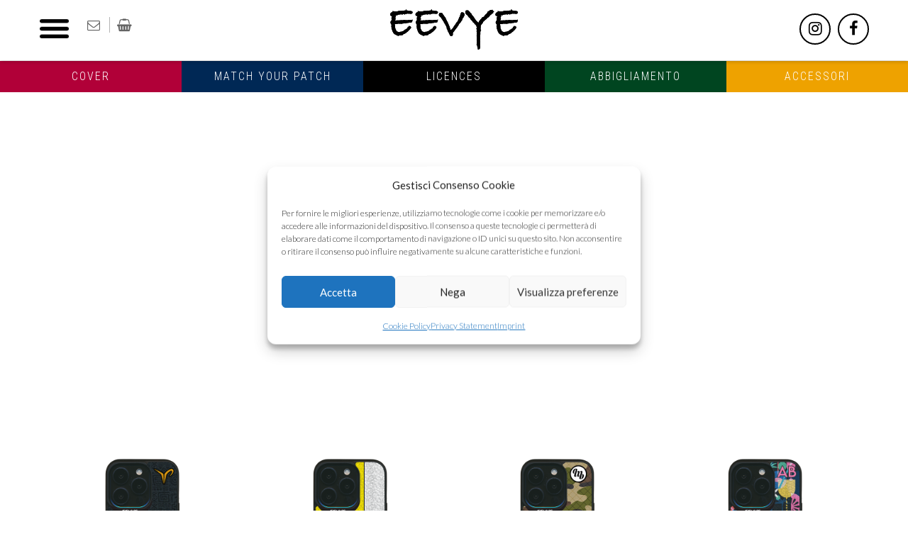

--- FILE ---
content_type: text/html; charset=UTF-8
request_url: https://www.eevye.it/tipologia/samsung-galaxy-a53/
body_size: 17170
content:
<html>
<head>
	<meta charset="UTF-8" />
	<meta name="viewport" content="width=device-width" />

	<title>Samsung Galaxy A53 5G | Prodotto Tipologia | * EEVYE Cover in pelle lavorate a laser</title>	
	
	<link rel="apple-touch-icon" sizes="57x57" href="https://www.eevye.it/wp-content/themes/eevye2024/apple-icon-57x57.png">
	<link rel="apple-touch-icon" sizes="60x60" href="https://www.eevye.it/wp-content/themes/eevye2024/apple-icon-60x60.png">
	<link rel="apple-touch-icon" sizes="72x72" href="https://www.eevye.it/wp-content/themes/eevye2024/apple-icon-72x72.png">
	<link rel="apple-touch-icon" sizes="76x76" href="https://www.eevye.it/wp-content/themes/eevye2024/apple-icon-76x76.png">
	<link rel="apple-touch-icon" sizes="114x114" href="https://www.eevye.it/wp-content/themes/eevye2024/apple-icon-114x114.png">
	<link rel="apple-touch-icon" sizes="120x120" href="https://www.eevye.it/wp-content/themes/eevye2024/apple-icon-120x120.png">
	<link rel="apple-touch-icon" sizes="144x144" href="https://www.eevye.it/wp-content/themes/eevye2024/apple-icon-144x144.png">
	<link rel="apple-touch-icon" sizes="152x152" href="https://www.eevye.it/wp-content/themes/eevye2024/apple-icon-152x152.png">
	<link rel="apple-touch-icon" sizes="180x180" href="https://www.eevye.it/wp-content/themes/eevye2024/apple-icon-180x180.png">
	<link rel="icon" type="image/png" sizes="192x192"  href="https://www.eevye.it/wp-content/themes/eevye2024/android-icon-192x192.png">
	<link rel="icon" type="image/png" sizes="32x32" href="https://www.eevye.it/wp-content/themes/eevye2024/favicon-32x32.png">
	<link rel="icon" type="image/png" sizes="96x96" href="https://www.eevye.it/wp-content/themes/eevye2024/favicon-96x96.png">
	<link rel="icon" type="image/png" sizes="16x16" href="https://www.eevye.it/wp-content/themes/eevye2024/favicon-16x16.png">
	<link rel="manifest" href="https://www.eevye.it/wp-content/themes/eevye2024/manifest.json">
	<meta name="msapplication-TileColor" content="#ffffff">
	<meta name="msapplication-TileImage" content="https://www.eevye.it/wp-content/themes/eevye2024/ms-icon-144x144.png">
	<meta name="theme-color" content="#ffffff">
	
	<!-- css -->
	<!--<link rel="stylesheet" href="/wp-content/themes/eevye2021/style.css" />-->

	<meta name='robots' content='max-image-preview:large' />
<link rel="alternate" type="application/rss+xml" title="Feed * EEVYE Cover in pelle lavorate a laser &raquo; Samsung Galaxy A53 5G Tipologia" href="https://www.eevye.it/tipologia/samsung-galaxy-a53/feed/" />
<style id='wp-img-auto-sizes-contain-inline-css' type='text/css'>
img:is([sizes=auto i],[sizes^="auto," i]){contain-intrinsic-size:3000px 1500px}
/*# sourceURL=wp-img-auto-sizes-contain-inline-css */
</style>
<style id='wp-emoji-styles-inline-css' type='text/css'>

	img.wp-smiley, img.emoji {
		display: inline !important;
		border: none !important;
		box-shadow: none !important;
		height: 1em !important;
		width: 1em !important;
		margin: 0 0.07em !important;
		vertical-align: -0.1em !important;
		background: none !important;
		padding: 0 !important;
	}
/*# sourceURL=wp-emoji-styles-inline-css */
</style>
<style id='wp-block-library-inline-css' type='text/css'>
:root{--wp-block-synced-color:#7a00df;--wp-block-synced-color--rgb:122,0,223;--wp-bound-block-color:var(--wp-block-synced-color);--wp-editor-canvas-background:#ddd;--wp-admin-theme-color:#007cba;--wp-admin-theme-color--rgb:0,124,186;--wp-admin-theme-color-darker-10:#006ba1;--wp-admin-theme-color-darker-10--rgb:0,107,160.5;--wp-admin-theme-color-darker-20:#005a87;--wp-admin-theme-color-darker-20--rgb:0,90,135;--wp-admin-border-width-focus:2px}@media (min-resolution:192dpi){:root{--wp-admin-border-width-focus:1.5px}}.wp-element-button{cursor:pointer}:root .has-very-light-gray-background-color{background-color:#eee}:root .has-very-dark-gray-background-color{background-color:#313131}:root .has-very-light-gray-color{color:#eee}:root .has-very-dark-gray-color{color:#313131}:root .has-vivid-green-cyan-to-vivid-cyan-blue-gradient-background{background:linear-gradient(135deg,#00d084,#0693e3)}:root .has-purple-crush-gradient-background{background:linear-gradient(135deg,#34e2e4,#4721fb 50%,#ab1dfe)}:root .has-hazy-dawn-gradient-background{background:linear-gradient(135deg,#faaca8,#dad0ec)}:root .has-subdued-olive-gradient-background{background:linear-gradient(135deg,#fafae1,#67a671)}:root .has-atomic-cream-gradient-background{background:linear-gradient(135deg,#fdd79a,#004a59)}:root .has-nightshade-gradient-background{background:linear-gradient(135deg,#330968,#31cdcf)}:root .has-midnight-gradient-background{background:linear-gradient(135deg,#020381,#2874fc)}:root{--wp--preset--font-size--normal:16px;--wp--preset--font-size--huge:42px}.has-regular-font-size{font-size:1em}.has-larger-font-size{font-size:2.625em}.has-normal-font-size{font-size:var(--wp--preset--font-size--normal)}.has-huge-font-size{font-size:var(--wp--preset--font-size--huge)}.has-text-align-center{text-align:center}.has-text-align-left{text-align:left}.has-text-align-right{text-align:right}.has-fit-text{white-space:nowrap!important}#end-resizable-editor-section{display:none}.aligncenter{clear:both}.items-justified-left{justify-content:flex-start}.items-justified-center{justify-content:center}.items-justified-right{justify-content:flex-end}.items-justified-space-between{justify-content:space-between}.screen-reader-text{border:0;clip-path:inset(50%);height:1px;margin:-1px;overflow:hidden;padding:0;position:absolute;width:1px;word-wrap:normal!important}.screen-reader-text:focus{background-color:#ddd;clip-path:none;color:#444;display:block;font-size:1em;height:auto;left:5px;line-height:normal;padding:15px 23px 14px;text-decoration:none;top:5px;width:auto;z-index:100000}html :where(.has-border-color){border-style:solid}html :where([style*=border-top-color]){border-top-style:solid}html :where([style*=border-right-color]){border-right-style:solid}html :where([style*=border-bottom-color]){border-bottom-style:solid}html :where([style*=border-left-color]){border-left-style:solid}html :where([style*=border-width]){border-style:solid}html :where([style*=border-top-width]){border-top-style:solid}html :where([style*=border-right-width]){border-right-style:solid}html :where([style*=border-bottom-width]){border-bottom-style:solid}html :where([style*=border-left-width]){border-left-style:solid}html :where(img[class*=wp-image-]){height:auto;max-width:100%}:where(figure){margin:0 0 1em}html :where(.is-position-sticky){--wp-admin--admin-bar--position-offset:var(--wp-admin--admin-bar--height,0px)}@media screen and (max-width:600px){html :where(.is-position-sticky){--wp-admin--admin-bar--position-offset:0px}}

/*# sourceURL=wp-block-library-inline-css */
</style><link rel='stylesheet' id='wc-blocks-style-css' href='https://www.eevye.it/wp-content/plugins/woocommerce/assets/client/blocks/wc-blocks.css?ver=wc-10.4.3' type='text/css' media='all' />
<style id='global-styles-inline-css' type='text/css'>
:root{--wp--preset--aspect-ratio--square: 1;--wp--preset--aspect-ratio--4-3: 4/3;--wp--preset--aspect-ratio--3-4: 3/4;--wp--preset--aspect-ratio--3-2: 3/2;--wp--preset--aspect-ratio--2-3: 2/3;--wp--preset--aspect-ratio--16-9: 16/9;--wp--preset--aspect-ratio--9-16: 9/16;--wp--preset--color--black: #000000;--wp--preset--color--cyan-bluish-gray: #abb8c3;--wp--preset--color--white: #ffffff;--wp--preset--color--pale-pink: #f78da7;--wp--preset--color--vivid-red: #cf2e2e;--wp--preset--color--luminous-vivid-orange: #ff6900;--wp--preset--color--luminous-vivid-amber: #fcb900;--wp--preset--color--light-green-cyan: #7bdcb5;--wp--preset--color--vivid-green-cyan: #00d084;--wp--preset--color--pale-cyan-blue: #8ed1fc;--wp--preset--color--vivid-cyan-blue: #0693e3;--wp--preset--color--vivid-purple: #9b51e0;--wp--preset--gradient--vivid-cyan-blue-to-vivid-purple: linear-gradient(135deg,rgb(6,147,227) 0%,rgb(155,81,224) 100%);--wp--preset--gradient--light-green-cyan-to-vivid-green-cyan: linear-gradient(135deg,rgb(122,220,180) 0%,rgb(0,208,130) 100%);--wp--preset--gradient--luminous-vivid-amber-to-luminous-vivid-orange: linear-gradient(135deg,rgb(252,185,0) 0%,rgb(255,105,0) 100%);--wp--preset--gradient--luminous-vivid-orange-to-vivid-red: linear-gradient(135deg,rgb(255,105,0) 0%,rgb(207,46,46) 100%);--wp--preset--gradient--very-light-gray-to-cyan-bluish-gray: linear-gradient(135deg,rgb(238,238,238) 0%,rgb(169,184,195) 100%);--wp--preset--gradient--cool-to-warm-spectrum: linear-gradient(135deg,rgb(74,234,220) 0%,rgb(151,120,209) 20%,rgb(207,42,186) 40%,rgb(238,44,130) 60%,rgb(251,105,98) 80%,rgb(254,248,76) 100%);--wp--preset--gradient--blush-light-purple: linear-gradient(135deg,rgb(255,206,236) 0%,rgb(152,150,240) 100%);--wp--preset--gradient--blush-bordeaux: linear-gradient(135deg,rgb(254,205,165) 0%,rgb(254,45,45) 50%,rgb(107,0,62) 100%);--wp--preset--gradient--luminous-dusk: linear-gradient(135deg,rgb(255,203,112) 0%,rgb(199,81,192) 50%,rgb(65,88,208) 100%);--wp--preset--gradient--pale-ocean: linear-gradient(135deg,rgb(255,245,203) 0%,rgb(182,227,212) 50%,rgb(51,167,181) 100%);--wp--preset--gradient--electric-grass: linear-gradient(135deg,rgb(202,248,128) 0%,rgb(113,206,126) 100%);--wp--preset--gradient--midnight: linear-gradient(135deg,rgb(2,3,129) 0%,rgb(40,116,252) 100%);--wp--preset--font-size--small: 13px;--wp--preset--font-size--medium: 20px;--wp--preset--font-size--large: 36px;--wp--preset--font-size--x-large: 42px;--wp--preset--spacing--20: 0.44rem;--wp--preset--spacing--30: 0.67rem;--wp--preset--spacing--40: 1rem;--wp--preset--spacing--50: 1.5rem;--wp--preset--spacing--60: 2.25rem;--wp--preset--spacing--70: 3.38rem;--wp--preset--spacing--80: 5.06rem;--wp--preset--shadow--natural: 6px 6px 9px rgba(0, 0, 0, 0.2);--wp--preset--shadow--deep: 12px 12px 50px rgba(0, 0, 0, 0.4);--wp--preset--shadow--sharp: 6px 6px 0px rgba(0, 0, 0, 0.2);--wp--preset--shadow--outlined: 6px 6px 0px -3px rgb(255, 255, 255), 6px 6px rgb(0, 0, 0);--wp--preset--shadow--crisp: 6px 6px 0px rgb(0, 0, 0);}:where(.is-layout-flex){gap: 0.5em;}:where(.is-layout-grid){gap: 0.5em;}body .is-layout-flex{display: flex;}.is-layout-flex{flex-wrap: wrap;align-items: center;}.is-layout-flex > :is(*, div){margin: 0;}body .is-layout-grid{display: grid;}.is-layout-grid > :is(*, div){margin: 0;}:where(.wp-block-columns.is-layout-flex){gap: 2em;}:where(.wp-block-columns.is-layout-grid){gap: 2em;}:where(.wp-block-post-template.is-layout-flex){gap: 1.25em;}:where(.wp-block-post-template.is-layout-grid){gap: 1.25em;}.has-black-color{color: var(--wp--preset--color--black) !important;}.has-cyan-bluish-gray-color{color: var(--wp--preset--color--cyan-bluish-gray) !important;}.has-white-color{color: var(--wp--preset--color--white) !important;}.has-pale-pink-color{color: var(--wp--preset--color--pale-pink) !important;}.has-vivid-red-color{color: var(--wp--preset--color--vivid-red) !important;}.has-luminous-vivid-orange-color{color: var(--wp--preset--color--luminous-vivid-orange) !important;}.has-luminous-vivid-amber-color{color: var(--wp--preset--color--luminous-vivid-amber) !important;}.has-light-green-cyan-color{color: var(--wp--preset--color--light-green-cyan) !important;}.has-vivid-green-cyan-color{color: var(--wp--preset--color--vivid-green-cyan) !important;}.has-pale-cyan-blue-color{color: var(--wp--preset--color--pale-cyan-blue) !important;}.has-vivid-cyan-blue-color{color: var(--wp--preset--color--vivid-cyan-blue) !important;}.has-vivid-purple-color{color: var(--wp--preset--color--vivid-purple) !important;}.has-black-background-color{background-color: var(--wp--preset--color--black) !important;}.has-cyan-bluish-gray-background-color{background-color: var(--wp--preset--color--cyan-bluish-gray) !important;}.has-white-background-color{background-color: var(--wp--preset--color--white) !important;}.has-pale-pink-background-color{background-color: var(--wp--preset--color--pale-pink) !important;}.has-vivid-red-background-color{background-color: var(--wp--preset--color--vivid-red) !important;}.has-luminous-vivid-orange-background-color{background-color: var(--wp--preset--color--luminous-vivid-orange) !important;}.has-luminous-vivid-amber-background-color{background-color: var(--wp--preset--color--luminous-vivid-amber) !important;}.has-light-green-cyan-background-color{background-color: var(--wp--preset--color--light-green-cyan) !important;}.has-vivid-green-cyan-background-color{background-color: var(--wp--preset--color--vivid-green-cyan) !important;}.has-pale-cyan-blue-background-color{background-color: var(--wp--preset--color--pale-cyan-blue) !important;}.has-vivid-cyan-blue-background-color{background-color: var(--wp--preset--color--vivid-cyan-blue) !important;}.has-vivid-purple-background-color{background-color: var(--wp--preset--color--vivid-purple) !important;}.has-black-border-color{border-color: var(--wp--preset--color--black) !important;}.has-cyan-bluish-gray-border-color{border-color: var(--wp--preset--color--cyan-bluish-gray) !important;}.has-white-border-color{border-color: var(--wp--preset--color--white) !important;}.has-pale-pink-border-color{border-color: var(--wp--preset--color--pale-pink) !important;}.has-vivid-red-border-color{border-color: var(--wp--preset--color--vivid-red) !important;}.has-luminous-vivid-orange-border-color{border-color: var(--wp--preset--color--luminous-vivid-orange) !important;}.has-luminous-vivid-amber-border-color{border-color: var(--wp--preset--color--luminous-vivid-amber) !important;}.has-light-green-cyan-border-color{border-color: var(--wp--preset--color--light-green-cyan) !important;}.has-vivid-green-cyan-border-color{border-color: var(--wp--preset--color--vivid-green-cyan) !important;}.has-pale-cyan-blue-border-color{border-color: var(--wp--preset--color--pale-cyan-blue) !important;}.has-vivid-cyan-blue-border-color{border-color: var(--wp--preset--color--vivid-cyan-blue) !important;}.has-vivid-purple-border-color{border-color: var(--wp--preset--color--vivid-purple) !important;}.has-vivid-cyan-blue-to-vivid-purple-gradient-background{background: var(--wp--preset--gradient--vivid-cyan-blue-to-vivid-purple) !important;}.has-light-green-cyan-to-vivid-green-cyan-gradient-background{background: var(--wp--preset--gradient--light-green-cyan-to-vivid-green-cyan) !important;}.has-luminous-vivid-amber-to-luminous-vivid-orange-gradient-background{background: var(--wp--preset--gradient--luminous-vivid-amber-to-luminous-vivid-orange) !important;}.has-luminous-vivid-orange-to-vivid-red-gradient-background{background: var(--wp--preset--gradient--luminous-vivid-orange-to-vivid-red) !important;}.has-very-light-gray-to-cyan-bluish-gray-gradient-background{background: var(--wp--preset--gradient--very-light-gray-to-cyan-bluish-gray) !important;}.has-cool-to-warm-spectrum-gradient-background{background: var(--wp--preset--gradient--cool-to-warm-spectrum) !important;}.has-blush-light-purple-gradient-background{background: var(--wp--preset--gradient--blush-light-purple) !important;}.has-blush-bordeaux-gradient-background{background: var(--wp--preset--gradient--blush-bordeaux) !important;}.has-luminous-dusk-gradient-background{background: var(--wp--preset--gradient--luminous-dusk) !important;}.has-pale-ocean-gradient-background{background: var(--wp--preset--gradient--pale-ocean) !important;}.has-electric-grass-gradient-background{background: var(--wp--preset--gradient--electric-grass) !important;}.has-midnight-gradient-background{background: var(--wp--preset--gradient--midnight) !important;}.has-small-font-size{font-size: var(--wp--preset--font-size--small) !important;}.has-medium-font-size{font-size: var(--wp--preset--font-size--medium) !important;}.has-large-font-size{font-size: var(--wp--preset--font-size--large) !important;}.has-x-large-font-size{font-size: var(--wp--preset--font-size--x-large) !important;}
/*# sourceURL=global-styles-inline-css */
</style>

<style id='classic-theme-styles-inline-css' type='text/css'>
/*! This file is auto-generated */
.wp-block-button__link{color:#fff;background-color:#32373c;border-radius:9999px;box-shadow:none;text-decoration:none;padding:calc(.667em + 2px) calc(1.333em + 2px);font-size:1.125em}.wp-block-file__button{background:#32373c;color:#fff;text-decoration:none}
/*# sourceURL=/wp-includes/css/classic-themes.min.css */
</style>
<link rel='stylesheet' id='contact-form-7-css' href='https://www.eevye.it/wp-content/plugins/contact-form-7/includes/css/styles.css?ver=6.1.4' type='text/css' media='all' />
<link rel='stylesheet' id='woocommerce-layout-css' href='https://www.eevye.it/wp-content/plugins/woocommerce/assets/css/woocommerce-layout.css?ver=10.4.3' type='text/css' media='all' />
<link rel='stylesheet' id='woocommerce-smallscreen-css' href='https://www.eevye.it/wp-content/plugins/woocommerce/assets/css/woocommerce-smallscreen.css?ver=10.4.3' type='text/css' media='only screen and (max-width: 768px)' />
<link rel='stylesheet' id='woocommerce-general-css' href='https://www.eevye.it/wp-content/plugins/woocommerce/assets/css/woocommerce.css?ver=10.4.3' type='text/css' media='all' />
<style id='woocommerce-inline-inline-css' type='text/css'>
.woocommerce form .form-row .required { visibility: visible; }
/*# sourceURL=woocommerce-inline-inline-css */
</style>
<link rel='stylesheet' id='cmplz-general-css' href='https://www.eevye.it/wp-content/plugins/complianz-gdpr-premium/assets/css/cookieblocker.min.css?ver=1764150639' type='text/css' media='all' />
<link rel='stylesheet' id='bootstrap_css-css' href='https://www.eevye.it/wp-content/themes/eevye2024/css/bootstrap.min.css' type='text/css' media='all' />
<link rel='stylesheet' id='bootstrap_theme_css-css' href='https://www.eevye.it/wp-content/themes/eevye2024/css/bootstrap-theme.min.css' type='text/css' media='all' />
<link rel='stylesheet' id='fancybox_css-css' href='https://www.eevye.it/wp-content/themes/eevye2024/css/fancybox.css' type='text/css' media='all' />
<link rel='stylesheet' id='font_awesome_style-css' href='https://www.eevye.it/wp-content/themes/eevye2024/css/font-awesome.min.css' type='text/css' media='all' />
<link rel='stylesheet' id='jarallax_css-css' href='https://www.eevye.it/wp-content/themes/eevye2024/css/jarallax.min.css' type='text/css' media='all' />
<link rel='stylesheet' id='custom_style-css' href='https://www.eevye.it/wp-content/themes/eevye2024/css/style.css' type='text/css' media='all' />
<script type="text/javascript" src="https://www.eevye.it/wp-includes/js/jquery/jquery.min.js?ver=3.7.1" id="jquery-core-js"></script>
<script type="text/javascript" src="https://www.eevye.it/wp-includes/js/jquery/jquery-migrate.min.js?ver=3.4.1" id="jquery-migrate-js"></script>
<script type="text/javascript" src="https://www.eevye.it/wp-content/plugins/woocommerce/assets/js/jquery-blockui/jquery.blockUI.min.js?ver=2.7.0-wc.10.4.3" id="wc-jquery-blockui-js" defer="defer" data-wp-strategy="defer"></script>
<script type="text/javascript" id="wc-add-to-cart-js-extra">
/* <![CDATA[ */
var wc_add_to_cart_params = {"ajax_url":"/wp-admin/admin-ajax.php","wc_ajax_url":"/?wc-ajax=%%endpoint%%","i18n_view_cart":"Visualizza carrello","cart_url":"https://www.eevye.it/carrello/","is_cart":"","cart_redirect_after_add":"yes"};
//# sourceURL=wc-add-to-cart-js-extra
/* ]]> */
</script>
<script type="text/javascript" src="https://www.eevye.it/wp-content/plugins/woocommerce/assets/js/frontend/add-to-cart.min.js?ver=10.4.3" id="wc-add-to-cart-js" defer="defer" data-wp-strategy="defer"></script>
<script type="text/javascript" src="https://www.eevye.it/wp-content/plugins/woocommerce/assets/js/js-cookie/js.cookie.min.js?ver=2.1.4-wc.10.4.3" id="wc-js-cookie-js" defer="defer" data-wp-strategy="defer"></script>
<script type="text/javascript" id="woocommerce-js-extra">
/* <![CDATA[ */
var woocommerce_params = {"ajax_url":"/wp-admin/admin-ajax.php","wc_ajax_url":"/?wc-ajax=%%endpoint%%","i18n_password_show":"Mostra password","i18n_password_hide":"Nascondi password"};
//# sourceURL=woocommerce-js-extra
/* ]]> */
</script>
<script type="text/javascript" src="https://www.eevye.it/wp-content/plugins/woocommerce/assets/js/frontend/woocommerce.min.js?ver=10.4.3" id="woocommerce-js" defer="defer" data-wp-strategy="defer"></script>
<link rel="https://api.w.org/" href="https://www.eevye.it/wp-json/" /><link rel="EditURI" type="application/rsd+xml" title="RSD" href="https://www.eevye.it/xmlrpc.php?rsd" />
<meta name="generator" content="WordPress 6.9" />
<meta name="generator" content="WooCommerce 10.4.3" />
			<style>.cmplz-hidden {
					display: none !important;
				}</style>	<noscript><style>.woocommerce-product-gallery{ opacity: 1 !important; }</style></noscript>
	
	<!-- css -->
	<link href='https://fonts.googleapis.com/css?family=Lato:400,300,700,900,400italic,300italic,700italic&subset=latin,latin-ext' rel='stylesheet' type='text/css'>
	<link href="https://fonts.googleapis.com/css?family=Roboto+Condensed:300,400,700" rel="stylesheet">


</head>

<body data-cmplz=1 class="archive tax-pa_tipologia term-samsung-galaxy-a53 term-718 wp-theme-eevye2024 theme-eevye2024 woocommerce woocommerce-page woocommerce-no-js">

	<a href="#0" class="cd-top">Top</a>

	<!--<div class="messaggioferie">
		ATTENZIONE, TUTTI GLI ORDINI EFFETTUATI DAL 22 DICEMBRE VERRANNO SPEDITI DOPO IL 7 GENNAIO!
		<br />
		ATTENTION, ALL ORDERS PLACED AFTER DECEMBER 22ND WILL BE SHIPPED AFTER JANUARY 7TH!
	</div>(in caso si toglie, andare in css riga 141 e togliere top: 45px)-->

	<div class="container-fluid" id="header">
		<div class="container">
			<div class="row">
				<div class="row-sm-height">
					<div class="col-xs-12 col-sm-4 col-sm-push-4 col-sm-height col-middle"><a href="https://www.eevye.it/"><img src="https://www.eevye.it/wp-content/themes/eevye2024/img/logo_black.png" alt="Eevye" border="0" class="logo img-responsive"/></a></div>
					<div class="col-xs-6 col-sm-4 col-sm-pull-4 col-sm-height col-middle">
						<nav id="nav" class="navbar navbar-default pull-left" role="navigation">
						  <div class="navbar-header">
							<button type="button" class="btn btn-link navbar-toggle collapsed" data-toggle="modal" data-target="#menuModal">
							  &nbsp;
							</button>
						  </div>
						</nav>
						<span class="cartmail pull-left">
							<ul class="list-inline">
								<li><a href="mailto:info@eevye.it"><i class="fa fa-envelope-o" aria-hidden="true"></i></a></li>
								<li><a href="https://www.eevye.it/carrello/"><i class="fa fa-shopping-basket" aria-hidden="true"></i></a></li>
							</ul>
						</span>
					</div>
					<div class="col-xs-6 col-sm-4 col-sm-height col-middle">
						<div class="social">
							<ul class="list-inline pull-right fade-area">
								<li><a class="instagram" target="_blank" href="https://www.instagram.com/eevye.official/"><i class="fa fa-instagram"></i></a></li>
								<li><a class="facebook" target="_blank" href="https://www.facebook.com/EEVYE.Official/"><i class="fa fa-facebook"></i></a></li>
							</ul>
						</div>
					</div>
				</div>
			</div>
		</div>
	</div>
	<div class="spacercntall"></div>
<div class="container-fluid maincontentstart paginaelencocat">
	<div class="row">
					
												
						<div class="col-xs-12 col-sm-15 text-center nopad">
															<a href="https://www.eevye.it/categoria-prodotto/cover/customized-cases/" class="catlinkbtn" style="background-color:#b10038;">Cover</a>
													</div>
												
												
						<div class="col-xs-12 col-sm-15 text-center nopad">
															<a href="https://www.eevye.it/categoria-prodotto/match-your-patch/eevye-cap/" class="catlinkbtn" style="background-color:#002855;">Match your patch</a>
													</div>
												
												
						<div class="col-xs-12 col-sm-15 text-center nopad">
															<a href="https://www.eevye.it/categoria-prodotto/sport-licences/zerosbatti/" class="catlinkbtn" style="background-color:#000000;">Licences</a>
													</div>
												
												
						<div class="col-xs-12 col-sm-15 text-center nopad">
															<a href="https://www.eevye.it/categoria-prodotto/abbigliamento/unconventional-clothing/" class="catlinkbtn" style="background-color:#004520;">Abbigliamento</a>
													</div>
												
												
						<div class="col-xs-12 col-sm-15 text-center nopad">
															<a href="https://www.eevye.it/categoria-prodotto/accessori/eevyebag/" class="catlinkbtn" style="background-color:#eea200;">Accessori</a>
													</div>
											</div>
	<div class="row">
		<div id="carousel-example-generic" class="carousel slide carousel-fade" data-ride="carousel">
			<div class="carousel-inner" role="listbox">
								
					<div class="item active" style="background:transparent url('') no-repeat center center;background-size:cover;">
						<img src="" alt="" class="img-responsive placeholder" border="0">
						<div class="carousel-caption">
							<div class="container">
								<div class="cntcapt">
									<span class="maintit">Samsung Galaxy A53 5G</span>
									<span class="subtit"></span>
								</div>
							</div>
						</div>
						<div class="overlaycolor" style="background-color:;"></div>
					</div>
								
			</div>
		</div>
	</div>
</div>


<div class="spostacont">
	<div class="container">

				<header class="woocommerce-products-header">
							<!--<h1 class="woocommerce-products-header__title page-title">Samsung Galaxy A53 5G</h1>-->
			
					</header>
		<div class="woocommerce-notices-wrapper"></div><ul class="products columns-4">

			

				<li class="first post-10078 product type-product status-publish product_cat-tadej-pogacar pa_colore-black pa_tipologia-samsung-galaxy-a5-2018 pa_tipologia-iphone-14-pro-max pa_tipologia-samsung-galaxy-a55-5g pa_tipologia-samsung-galaxy-s20-plus pa_tipologia-samsung-galaxy-a72 pa_tipologia-samsung-galaxy-s22 pa_tipologia-iphone-13-pro pa_tipologia-samsung-galaxy-s24 pa_tipologia-samsung-galaxy-a50 pa_tipologia-samsung-galaxy-s22-ultra pa_tipologia-samsung-galaxy-a16-5g pa_tipologia-samsung-galaxy-s20 pa_tipologia-samsung-galaxy-s23 pa_tipologia-iphone-16e-magsafe pa_tipologia-huawei-mate-10 pa_tipologia-iphone-13-pro-max pa_tipologia-samsung-galaxy-s24-plus pa_tipologia-samsung-galaxy-a6-2018 pa_tipologia-samsung-galaxy-a12 pa_tipologia-samsung-galaxy-a26-5g pa_tipologia-samsung-galaxy-s20-ultra pa_tipologia-samsung-galaxy-s23-plus pa_tipologia-iphone-17 pa_tipologia-huawei-mate-10-lite pa_tipologia-samsung-galaxy-a52 pa_tipologia-samsung-galaxy-s24-ultra pa_tipologia-samsung-galaxy-a60 pa_tipologia-samsung-galaxy-a13 pa_tipologia-samsung-galaxy-a36-5g pa_tipologia-huawei-mate-20 pa_tipologia-samsung-galaxy-s23-ultra pa_tipologia-iphone-17-pro pa_tipologia-huawei-p30 pa_tipologia-samsung-galaxy-s21 pa_tipologia-iphone-16-magsafe pa_tipologia-samsung-a7-2018 pa_tipologia-samsung-galaxy-a22 pa_tipologia-samsung-galaxy-a56-5g pa_tipologia-huawei-mate-20-pro pa_tipologia-iphone-15 pa_tipologia-iphone-17-pro-max pa_tipologia-huawei-p30-plus pa_tipologia-samsung-galaxy-s21-plus pa_tipologia-iphone-16-pro-magsafe pa_tipologia-samsung-galaxy-a70 pa_tipologia-samsung-galaxy-a23 pa_tipologia-samsung-galaxy-s25 pa_tipologia-huawei-p40 pa_tipologia-iphone-15-pro pa_tipologia-iphone-17-air pa_tipologia-iphone-11-bumper pa_tipologia-samsung-galaxy-s21-ultra pa_tipologia-iphone-16-plus-magsafe pa_tipologia-samsung-galaxy-a8-2018 pa_tipologia-samsung-galaxy-a32 pa_tipologia-samsung-galaxy-s25-plus pa_tipologia-huawei-p40-lite pa_tipologia-iphone-15-plus pa_tipologia-iphone-11-pro-bumper pa_tipologia-samsung-galaxy-s22-plus pa_tipologia-iphone-16-pro-max-magsafe pa_tipologia-samsung-a9-2018 pa_tipologia-samsung-galaxy-a33 pa_tipologia-samsung-galaxy-s25-ultra pa_tipologia-huawei-p40-pro pa_tipologia-iphone-15-pro-max pa_tipologia-iphone-11-pro-max-bumper pa_tipologia-iphone-14 pa_tipologia-samsung-galaxy-a15-5g pa_tipologia-samsung-s10 pa_tipologia-samsung-galaxy-a42 pa_tipologia-samsung-galaxy-s21-fe pa_tipologia-iphone-12-12pro pa_tipologia-samsung-galaxy-a14-5g pa_tipologia-iphone-678-bumper pa_tipologia-iphone-14-pro pa_tipologia-samsung-galaxy-a25-5g pa_tipologia-samsung-s10-e pa_tipologia-samsung-galaxy-a53 pa_tipologia-iphone-12promax-magsafe pa_tipologia-samsung-galaxy-a51 pa_tipologia-samsung-galaxy-a34-5g pa_tipologia-iphone-678-plus-bumper pa_tipologia-iphone-14-max pa_tipologia-samsung-galaxy-a35-5g pa_tipologia-samsung-s10-plus pa_tipologia-samsung-galaxy-a71 pa_tipologia-iphone-13 pa_tipologia-samsung-galaxy-a54-5g  instock shipping-taxable purchasable product-type-variable">
			<a href="https://www.eevye.it/prodotto/tadej-pogacar-kigali-rwanda-2025/?attribute_pa_colore=black" class="stileprodotto">
				<div class="norm">
											<img alt="" src="https://www.eevye.it/wp-content/uploads/2025/09/TADEJ-AFRICAH-2-1.png" class="img-responsive img-centrata">
										<span class="posiztit">
						<span class="titolocover">TADEJ POGACAR &#8211; Kigali Rwanda 2025</span>
						<span class="nomecollection">
														Tadej Pogačar						</span>
						<strong class="prezzo">&euro; 39,00</strong>
					</span>
				</div>
				<div class="hover">
					<span class="posiztit">
						<span class="titolocover">TADEJ POGACAR &#8211; Kigali Rwanda 2025</span>
						<span class="nomecollection">
														Tadej Pogačar						</span>
						<strong class="prezzo">&euro; 39,00</strong>
					</span>
											<img alt="" src="https://www.eevye.it/wp-content/uploads/2025/09/TADEJ-AFRICAH-2-1.png" class="img-responsive img-centrata">
										<div class="scopridipiu">TADEJ POGACAR &#8211; Kigali Rwanda 2025<span class="plushover">+</span></div>
				</div>
			</a>
		</li>
		
		
			

				<li class="post-9961 product type-product status-publish product_cat-tadej-pogacar pa_colore-black-yellow pa_tipologia-iphone-11-pro-max-bumper pa_tipologia-samsung-galaxy-s22-plus pa_tipologia-iphone-16-pro-max-magsafe pa_tipologia-samsung-s10 pa_tipologia-samsung-galaxy-a33 pa_tipologia-samsung-galaxy-s25-ultra pa_tipologia-iphone-12-12pro pa_tipologia-iphone-15-pro-max pa_tipologia-iphone-678-bumper pa_tipologia-iphone-14 pa_tipologia-samsung-galaxy-a15-5g pa_tipologia-samsung-s10-e pa_tipologia-samsung-galaxy-a42 pa_tipologia-samsung-galaxy-s21-fe pa_tipologia-samsung-galaxy-a51 pa_tipologia-samsung-galaxy-a14-5g pa_tipologia-iphone-678-plus-bumper pa_tipologia-iphone-14-pro pa_tipologia-samsung-galaxy-a25-5g pa_tipologia-samsung-s10-plus pa_tipologia-samsung-galaxy-a53 pa_tipologia-iphone-12promax-magsafe pa_tipologia-samsung-galaxy-a34-5g pa_tipologia-samsung-galaxy-a5-2018 pa_tipologia-iphone-14-max pa_tipologia-samsung-galaxy-a35-5g pa_tipologia-samsung-galaxy-s20-plus pa_tipologia-samsung-galaxy-a71 pa_tipologia-iphone-13 pa_tipologia-samsung-galaxy-a54-5g pa_tipologia-samsung-galaxy-a50 pa_tipologia-iphone-14-pro-max pa_tipologia-samsung-galaxy-a55-5g pa_tipologia-samsung-galaxy-s20 pa_tipologia-samsung-galaxy-a72 pa_tipologia-samsung-galaxy-s22 pa_tipologia-huawei-mate-10 pa_tipologia-iphone-13-pro pa_tipologia-samsung-galaxy-s24 pa_tipologia-samsung-galaxy-a6-2018 pa_tipologia-samsung-galaxy-s22-ultra pa_tipologia-samsung-galaxy-a16-5g pa_tipologia-samsung-galaxy-s20-ultra pa_tipologia-samsung-galaxy-s23 pa_tipologia-iphone-16e-magsafe pa_tipologia-huawei-mate-10-lite pa_tipologia-iphone-13-pro-max pa_tipologia-samsung-galaxy-s24-plus pa_tipologia-samsung-galaxy-a60 pa_tipologia-samsung-galaxy-a12 pa_tipologia-samsung-galaxy-a26-5g pa_tipologia-huawei-mate-20 pa_tipologia-samsung-galaxy-s23-plus pa_tipologia-iphone-17 pa_tipologia-huawei-p30 pa_tipologia-samsung-galaxy-a52 pa_tipologia-samsung-galaxy-s24-ultra pa_tipologia-samsung-a7-2018 pa_tipologia-samsung-galaxy-a13 pa_tipologia-samsung-galaxy-a36-5g pa_tipologia-huawei-mate-20-pro pa_tipologia-samsung-galaxy-s23-ultra pa_tipologia-iphone-17-pro pa_tipologia-huawei-p30-plus pa_tipologia-samsung-galaxy-s21 pa_tipologia-iphone-16-magsafe pa_tipologia-samsung-galaxy-a70 pa_tipologia-samsung-galaxy-a22 pa_tipologia-samsung-galaxy-a56-5g pa_tipologia-huawei-p40 pa_tipologia-iphone-15 pa_tipologia-iphone-17-pro-max pa_tipologia-iphone-11-bumper pa_tipologia-samsung-galaxy-s21-plus pa_tipologia-iphone-16-pro-magsafe pa_tipologia-samsung-galaxy-a8-2018 pa_tipologia-samsung-galaxy-a23 pa_tipologia-samsung-galaxy-s25 pa_tipologia-huawei-p40-lite pa_tipologia-iphone-15-pro pa_tipologia-iphone-17-air pa_tipologia-iphone-11-pro-bumper pa_tipologia-samsung-galaxy-s21-ultra pa_tipologia-iphone-16-plus-magsafe pa_tipologia-samsung-a9-2018 pa_tipologia-samsung-galaxy-a32 pa_tipologia-samsung-galaxy-s25-plus pa_tipologia-huawei-p40-pro pa_tipologia-iphone-15-plus last instock shipping-taxable purchasable product-type-variable">
			<a href="https://www.eevye.it/prodotto/tadej-pogacar-tdf-2025/?attribute_pa_colore=black-yellow" class="stileprodotto">
				<div class="norm">
											<img alt="" src="https://www.eevye.it/wp-content/uploads/2025/07/TADEJ-TDF-2025.png" class="img-responsive img-centrata">
										<span class="posiztit">
						<span class="titolocover">TADEJ POGACAR &#8211; TDF 2025</span>
						<span class="nomecollection">
														Tadej Pogačar						</span>
						<strong class="prezzo">&euro; 39,00</strong>
					</span>
				</div>
				<div class="hover">
					<span class="posiztit">
						<span class="titolocover">TADEJ POGACAR &#8211; TDF 2025</span>
						<span class="nomecollection">
														Tadej Pogačar						</span>
						<strong class="prezzo">&euro; 39,00</strong>
					</span>
											<img alt="" src="https://www.eevye.it/wp-content/uploads/2025/07/TADEJ-TDF-2025.png" class="img-responsive img-centrata">
										<div class="scopridipiu">TADEJ POGACAR &#8211; TDF 2025<span class="plushover">+</span></div>
				</div>
			</a>
		</li>
		
		
			

				<li class="first post-9663 product type-product status-publish product_cat-mb-wear pa_colore-mb-angry-purple pa_colore-mb-happy-petrol pa_colore-mb-angry-salmon pa_colore-mb-happy-camou pa_colore-mb-angry-camou pa_colore-mb-happy-camou-fluo pa_colore-mb-happy-pink pa_colore-mb-angry-camou-fluo pa_colore-mb-angry-pink pa_colore-mb-happy-violet pa_colore-mb-happy-grey pa_colore-mb-angry-yellow pa_colore-mb-angry-h2o pa_colore-mb-happy-blue pa_tipologia-samsung-galaxy-a8-2018 pa_tipologia-samsung-galaxy-a32 pa_tipologia-samsung-galaxy-s25-plus pa_tipologia-huawei-p40-lite pa_tipologia-iphone-15-plus pa_tipologia-iphone-11-pro-bumper pa_tipologia-samsung-galaxy-s22-plus pa_tipologia-iphone-16-pro-max-magsafe pa_tipologia-iphone-17-pro pa_tipologia-samsung-a9-2018 pa_tipologia-samsung-galaxy-a33 pa_tipologia-samsung-galaxy-s25-ultra pa_tipologia-huawei-p40-pro pa_tipologia-iphone-15-pro-max pa_tipologia-iphone-11-pro-max-bumper pa_tipologia-iphone-14 pa_tipologia-samsung-galaxy-a15-5g pa_tipologia-iphone-17-pro-max pa_tipologia-samsung-s10 pa_tipologia-samsung-galaxy-a42 pa_tipologia-samsung-galaxy-s21-fe pa_tipologia-iphone-12-12pro pa_tipologia-samsung-galaxy-a14-5g pa_tipologia-iphone-678-bumper pa_tipologia-iphone-14-pro pa_tipologia-samsung-galaxy-a25-5g pa_tipologia-iphone-17-air pa_tipologia-samsung-s10-e pa_tipologia-samsung-galaxy-a53 pa_tipologia-iphone-12promax-magsafe pa_tipologia-samsung-galaxy-a51 pa_tipologia-samsung-galaxy-a34-5g pa_tipologia-iphone-678-plus-bumper pa_tipologia-iphone-14-max pa_tipologia-samsung-galaxy-a35-5g pa_tipologia-samsung-s10-plus pa_tipologia-samsung-galaxy-a71 pa_tipologia-samsung-galaxy-s22 pa_tipologia-iphone-13 pa_tipologia-samsung-galaxy-a54-5g pa_tipologia-samsung-galaxy-a5-2018 pa_tipologia-iphone-14-pro-max pa_tipologia-samsung-galaxy-a55-5g pa_tipologia-samsung-galaxy-s20-plus pa_tipologia-samsung-galaxy-a72 pa_tipologia-iphone-16e-magsafe pa_tipologia-iphone-13-pro pa_tipologia-samsung-galaxy-s24 pa_tipologia-samsung-galaxy-a50 pa_tipologia-samsung-galaxy-s22-ultra pa_tipologia-samsung-galaxy-a16-5g pa_tipologia-samsung-galaxy-s20 pa_tipologia-samsung-galaxy-s23 pa_tipologia-huawei-mate-10 pa_tipologia-iphone-13-pro-max pa_tipologia-samsung-galaxy-s24-plus pa_tipologia-samsung-galaxy-a6-2018 pa_tipologia-samsung-galaxy-a12 pa_tipologia-samsung-galaxy-a26-5g pa_tipologia-samsung-galaxy-s20-ultra pa_tipologia-samsung-galaxy-s23-plus pa_tipologia-huawei-mate-10-lite pa_tipologia-samsung-galaxy-a52 pa_tipologia-samsung-galaxy-s24-ultra pa_tipologia-samsung-galaxy-a60 pa_tipologia-samsung-galaxy-a13 pa_tipologia-samsung-galaxy-a36-5g pa_tipologia-huawei-mate-20 pa_tipologia-samsung-galaxy-s23-ultra pa_tipologia-huawei-p30 pa_tipologia-samsung-galaxy-s21 pa_tipologia-iphone-16-magsafe pa_tipologia-samsung-a7-2018 pa_tipologia-samsung-galaxy-a22 pa_tipologia-samsung-galaxy-a56-5g pa_tipologia-huawei-mate-20-pro pa_tipologia-iphone-15 pa_tipologia-huawei-p30-plus pa_tipologia-samsung-galaxy-s21-plus pa_tipologia-iphone-16-pro-magsafe pa_tipologia-samsung-galaxy-a70 pa_tipologia-samsung-galaxy-a23 pa_tipologia-samsung-galaxy-s25 pa_tipologia-huawei-p40 pa_tipologia-iphone-15-pro pa_tipologia-iphone-11-bumper pa_tipologia-samsung-galaxy-s21-ultra pa_tipologia-iphone-16-plus-magsafe pa_tipologia-iphone-17  instock shipping-taxable purchasable product-type-variable">
			<a href="https://www.eevye.it/prodotto/eevye-x-mbwear/?attribute_pa_colore=mb-angry-camou" class="stileprodotto">
				<div class="norm">
											<img alt="" src="https://www.eevye.it/wp-content/uploads/2025/07/COV-MBWEAR-ANGRY-CAMOU.png" class="img-responsive img-centrata">
										<span class="posiztit">
						<span class="titolocover">EEVYE x MB WEAR        diversi colori disponibili</span>
						<span class="nomecollection">
														MB WEAR						</span>
						<strong class="prezzo">&euro; 39,00</strong>
					</span>
				</div>
				<div class="hover">
					<span class="posiztit">
						<span class="titolocover">EEVYE x MB WEAR        diversi colori disponibili</span>
						<span class="nomecollection">
														MB WEAR						</span>
						<strong class="prezzo">&euro; 39,00</strong>
					</span>
											<img alt="" src="https://www.eevye.it/wp-content/uploads/2025/07/COV-MBWEAR-ANGRY-CAMOU.png" class="img-responsive img-centrata">
										<div class="scopridipiu">EEVYE x MB WEAR        diversi colori disponibili<span class="plushover">+</span></div>
				</div>
			</a>
		</li>
		
		
			

				<li class="post-9624 product type-product status-publish product_cat-customized-cases pa_colore-cocktail-pritz-vec pa_colore-cocktail-bibitone-mod pa_colore-cocktail-gin-vec pa_colore-cocktail-gin-wall pa_colore-cocktail-heart-mod pa_colore-cocktail-mix-mod pa_colore-cocktail-mojito-wall pa_colore-cocktail-moscow-wall pa_colore-cocktail-negro-vec pa_tipologia-samsung-s10-plus pa_tipologia-samsung-galaxy-a53 pa_tipologia-iphone-12promax-magsafe pa_tipologia-samsung-galaxy-a51 pa_tipologia-samsung-galaxy-a34-5g pa_tipologia-samsung-galaxy-a5-2018 pa_tipologia-iphone-14-max pa_tipologia-samsung-galaxy-a35-5g pa_tipologia-samsung-galaxy-a71 pa_tipologia-samsung-galaxy-s22 pa_tipologia-iphone-13 pa_tipologia-samsung-galaxy-a54-5g pa_tipologia-iphone-17 pa_tipologia-samsung-galaxy-a50 pa_tipologia-iphone-14-pro-max pa_tipologia-samsung-galaxy-a55-5g pa_tipologia-samsung-galaxy-s20-plus pa_tipologia-samsung-galaxy-a72 pa_tipologia-iphone-16e-magsafe pa_tipologia-huawei-mate-10 pa_tipologia-iphone-13-pro pa_tipologia-samsung-galaxy-s24 pa_tipologia-iphone-17-pro pa_tipologia-samsung-galaxy-a6-2018 pa_tipologia-samsung-galaxy-s22-ultra pa_tipologia-samsung-galaxy-a16-5g pa_tipologia-samsung-galaxy-s20 pa_tipologia-samsung-galaxy-s23 pa_tipologia-huawei-mate-10-lite pa_tipologia-iphone-13-pro-max pa_tipologia-samsung-galaxy-s24-plus pa_tipologia-iphone-17-pro-max pa_tipologia-samsung-galaxy-a60 pa_tipologia-samsung-galaxy-a12 pa_tipologia-samsung-galaxy-a26-5g pa_tipologia-samsung-galaxy-s20-ultra pa_tipologia-samsung-galaxy-s23-plus pa_tipologia-huawei-p30 pa_tipologia-samsung-galaxy-a52 pa_tipologia-samsung-galaxy-s24-ultra pa_tipologia-iphone-17-air pa_tipologia-samsung-a7-2018 pa_tipologia-samsung-galaxy-a13 pa_tipologia-samsung-galaxy-a36-5g pa_tipologia-huawei-mate-20 pa_tipologia-samsung-galaxy-s23-ultra pa_tipologia-huawei-p30-plus pa_tipologia-samsung-galaxy-s21 pa_tipologia-iphone-16-magsafe pa_tipologia-samsung-galaxy-a70 pa_tipologia-samsung-galaxy-a22 pa_tipologia-samsung-galaxy-a56-5g pa_tipologia-huawei-mate-20-pro pa_tipologia-iphone-15 pa_tipologia-iphone-11-bumper pa_tipologia-samsung-galaxy-s21-plus pa_tipologia-iphone-16-pro-magsafe pa_tipologia-samsung-galaxy-a8-2018 pa_tipologia-samsung-galaxy-a23 pa_tipologia-samsung-galaxy-s25 pa_tipologia-huawei-p40 pa_tipologia-iphone-15-pro pa_tipologia-iphone-11-pro-bumper pa_tipologia-samsung-galaxy-s21-ultra pa_tipologia-iphone-16-plus-magsafe pa_tipologia-samsung-a9-2018 pa_tipologia-samsung-galaxy-a32 pa_tipologia-samsung-galaxy-s25-plus pa_tipologia-huawei-p40-lite pa_tipologia-iphone-15-plus pa_tipologia-iphone-11-pro-max-bumper pa_tipologia-samsung-galaxy-s22-plus pa_tipologia-iphone-16-pro-max-magsafe pa_tipologia-samsung-s10 pa_tipologia-samsung-galaxy-a33 pa_tipologia-samsung-galaxy-s25-ultra pa_tipologia-huawei-p40-pro pa_tipologia-iphone-15-pro-max pa_tipologia-iphone-678-bumper pa_tipologia-iphone-14 pa_tipologia-samsung-galaxy-a15-5g pa_tipologia-samsung-s10-e pa_tipologia-samsung-galaxy-a42 pa_tipologia-samsung-galaxy-s21-fe pa_tipologia-iphone-12-12pro pa_tipologia-samsung-galaxy-a14-5g pa_tipologia-iphone-678-plus-bumper pa_tipologia-iphone-14-pro pa_tipologia-samsung-galaxy-a25-5g last instock shipping-taxable purchasable product-type-variable">
			<a href="https://www.eevye.it/prodotto/cocktail-collection/?attribute_pa_colore=cocktail-mix-mod" class="stileprodotto">
				<div class="norm">
											<img alt="" src="https://www.eevye.it/wp-content/uploads/2025/06/MIX-MOD.png" class="img-responsive img-centrata">
										<span class="posiztit">
						<span class="titolocover">COCKTAIL COLLECTION</span>
						<span class="nomecollection">
														Customized cases						</span>
						<strong class="prezzo">&euro; 39,00</strong>
					</span>
				</div>
				<div class="hover">
					<span class="posiztit">
						<span class="titolocover">COCKTAIL COLLECTION</span>
						<span class="nomecollection">
														Customized cases						</span>
						<strong class="prezzo">&euro; 39,00</strong>
					</span>
											<div style="background:transparent url(https://www.eevye.it/wp-content/uploads/2025/06/COCKTAIL-POST-TAVOLO-2.0_1.png) no-repeat center center;background-size:cover;" class="hoversecondario"></div>
										<div class="scopridipiu">COCKTAIL COLLECTION<span class="plushover">+</span></div>
				</div>
			</a>
		</li>
		
		
			

				<li class="first post-9578 product type-product status-publish product_cat-sport-cases pa_colore-black pa_tipologia-samsung-galaxy-a70 pa_tipologia-samsung-galaxy-a22 pa_tipologia-samsung-galaxy-a56-5g pa_tipologia-huawei-mate-20-pro pa_tipologia-iphone-15 pa_tipologia-iphone-17-air pa_tipologia-iphone-11-bumper pa_tipologia-samsung-galaxy-s21-plus pa_tipologia-iphone-16-pro-magsafe pa_tipologia-samsung-galaxy-a8-2018 pa_tipologia-samsung-galaxy-a23 pa_tipologia-samsung-galaxy-s25 pa_tipologia-huawei-p40 pa_tipologia-iphone-15-pro pa_tipologia-iphone-11-pro-bumper pa_tipologia-samsung-galaxy-s21-ultra pa_tipologia-iphone-16-plus-magsafe pa_tipologia-samsung-a9-2018 pa_tipologia-samsung-galaxy-a32 pa_tipologia-samsung-galaxy-s25-plus pa_tipologia-huawei-p40-lite pa_tipologia-iphone-15-plus pa_tipologia-iphone-11-pro-max-bumper pa_tipologia-samsung-galaxy-s22-plus pa_tipologia-iphone-16-pro-max-magsafe pa_tipologia-samsung-s10 pa_tipologia-samsung-galaxy-a33 pa_tipologia-samsung-galaxy-s25-ultra pa_tipologia-huawei-p40-pro pa_tipologia-iphone-15-pro-max pa_tipologia-iphone-678-bumper pa_tipologia-iphone-14 pa_tipologia-samsung-galaxy-a15-5g pa_tipologia-samsung-s10-e pa_tipologia-samsung-galaxy-a42 pa_tipologia-samsung-galaxy-s21-fe pa_tipologia-iphone-12-12pro pa_tipologia-samsung-galaxy-a14-5g pa_tipologia-iphone-678-plus-bumper pa_tipologia-iphone-14-pro pa_tipologia-samsung-galaxy-a25-5g pa_tipologia-samsung-s10-plus pa_tipologia-samsung-galaxy-a53 pa_tipologia-iphone-12promax-magsafe pa_tipologia-samsung-galaxy-a51 pa_tipologia-samsung-galaxy-a34-5g pa_tipologia-samsung-galaxy-a5-2018 pa_tipologia-iphone-14-max pa_tipologia-samsung-galaxy-a35-5g pa_tipologia-samsung-galaxy-a71 pa_tipologia-samsung-galaxy-s22 pa_tipologia-iphone-13 pa_tipologia-samsung-galaxy-a54-5g pa_tipologia-samsung-galaxy-a50 pa_tipologia-iphone-14-pro-max pa_tipologia-samsung-galaxy-a55-5g pa_tipologia-samsung-galaxy-s20-plus pa_tipologia-samsung-galaxy-a72 pa_tipologia-iphone-16e-magsafe pa_tipologia-huawei-mate-10 pa_tipologia-iphone-13-pro pa_tipologia-samsung-galaxy-s24 pa_tipologia-samsung-galaxy-a6-2018 pa_tipologia-samsung-galaxy-s22-ultra pa_tipologia-samsung-galaxy-a16-5g pa_tipologia-samsung-galaxy-s20 pa_tipologia-samsung-galaxy-s23 pa_tipologia-iphone-17 pa_tipologia-huawei-mate-10-lite pa_tipologia-iphone-13-pro-max pa_tipologia-samsung-galaxy-s24-plus pa_tipologia-samsung-galaxy-a60 pa_tipologia-samsung-galaxy-a12 pa_tipologia-samsung-galaxy-a26-5g pa_tipologia-samsung-galaxy-s20-ultra pa_tipologia-samsung-galaxy-s23-plus pa_tipologia-iphone-17-pro pa_tipologia-huawei-p30 pa_tipologia-samsung-galaxy-a52 pa_tipologia-samsung-galaxy-s24-ultra pa_tipologia-samsung-a7-2018 pa_tipologia-samsung-galaxy-a13 pa_tipologia-samsung-galaxy-a36-5g pa_tipologia-huawei-mate-20 pa_tipologia-samsung-galaxy-s23-ultra pa_tipologia-iphone-17-pro-max pa_tipologia-huawei-p30-plus pa_tipologia-samsung-galaxy-s21 pa_tipologia-iphone-16-magsafe  instock shipping-taxable purchasable product-type-variable">
			<a href="https://www.eevye.it/prodotto/fuori-traccia/?attribute_pa_colore=black" class="stileprodotto">
				<div class="norm">
											<img alt="" src="https://www.eevye.it/wp-content/uploads/2025/05/COV-FUORI-TRACCIA.png" class="img-responsive img-centrata">
										<span class="posiztit">
						<span class="titolocover">FUORI TRACCIA</span>
						<span class="nomecollection">
														Sport cases						</span>
						<strong class="prezzo">&euro; 39,00</strong>
					</span>
				</div>
				<div class="hover">
					<span class="posiztit">
						<span class="titolocover">FUORI TRACCIA</span>
						<span class="nomecollection">
														Sport cases						</span>
						<strong class="prezzo">&euro; 39,00</strong>
					</span>
											<img alt="" src="https://www.eevye.it/wp-content/uploads/2025/05/COV-FUORI-TRACCIA.png" class="img-responsive img-centrata">
										<div class="scopridipiu">FUORI TRACCIA<span class="plushover">+</span></div>
				</div>
			</a>
		</li>
		
		
			

				<li class="post-9541 product type-product status-publish product_cat-customized-cases pa_colore-duck-escaping-duck pa_colore-duck-miguel pa_colore-duck-princess pa_colore-duck-shoot-duck pa_colore-duck-summer-duck pa_colore-duck-techno-duck pa_tipologia-samsung-a9-2018 pa_tipologia-samsung-galaxy-a32 pa_tipologia-samsung-galaxy-s25-plus pa_tipologia-huawei-p40-lite pa_tipologia-iphone-15-plus pa_tipologia-iphone-16e-magsafe pa_tipologia-iphone-11-pro-max-bumper pa_tipologia-samsung-galaxy-s22-plus pa_tipologia-iphone-16-pro-max-magsafe pa_tipologia-samsung-s10 pa_tipologia-samsung-galaxy-a33 pa_tipologia-samsung-galaxy-s25-ultra pa_tipologia-huawei-p40-pro pa_tipologia-iphone-15-pro-max pa_tipologia-iphone-17 pa_tipologia-iphone-678-bumper pa_tipologia-iphone-14 pa_tipologia-samsung-galaxy-a15-5g pa_tipologia-samsung-s10-e pa_tipologia-samsung-galaxy-a42 pa_tipologia-samsung-galaxy-s21-fe pa_tipologia-iphone-12-12pro pa_tipologia-samsung-galaxy-a14-5g pa_tipologia-iphone-17-pro pa_tipologia-iphone-678-plus-bumper pa_tipologia-iphone-14-pro pa_tipologia-samsung-galaxy-a25-5g pa_tipologia-samsung-s10-plus pa_tipologia-samsung-galaxy-a53 pa_tipologia-iphone-12promax-magsafe pa_tipologia-samsung-galaxy-a51 pa_tipologia-samsung-galaxy-a34-5g pa_tipologia-iphone-17-pro-max pa_tipologia-samsung-galaxy-a5-2018 pa_tipologia-iphone-14-max pa_tipologia-samsung-galaxy-a35-5g pa_tipologia-samsung-galaxy-a71 pa_tipologia-iphone-13 pa_tipologia-samsung-galaxy-a54-5g pa_tipologia-iphone-17-air pa_tipologia-samsung-galaxy-a50 pa_tipologia-iphone-14-pro-max pa_tipologia-samsung-galaxy-a55-5g pa_tipologia-samsung-galaxy-s20-plus pa_tipologia-samsung-galaxy-a72 pa_tipologia-huawei-mate-10 pa_tipologia-iphone-13-pro pa_tipologia-samsung-galaxy-s24 pa_tipologia-samsung-galaxy-a6-2018 pa_tipologia-samsung-galaxy-s22-ultra pa_tipologia-samsung-galaxy-a16-5g pa_tipologia-samsung-galaxy-s20 pa_tipologia-samsung-galaxy-s23 pa_tipologia-huawei-mate-10-lite pa_tipologia-iphone-13-pro-max pa_tipologia-samsung-galaxy-s24-plus pa_tipologia-samsung-galaxy-a60 pa_tipologia-samsung-galaxy-a12 pa_tipologia-samsung-galaxy-a26-5g pa_tipologia-samsung-galaxy-s20-ultra pa_tipologia-samsung-galaxy-s23-plus pa_tipologia-huawei-p30 pa_tipologia-samsung-galaxy-a52 pa_tipologia-samsung-galaxy-s24-ultra pa_tipologia-samsung-a7-2018 pa_tipologia-samsung-galaxy-a13 pa_tipologia-samsung-galaxy-a36-5g pa_tipologia-huawei-mate-20 pa_tipologia-samsung-galaxy-s23-ultra pa_tipologia-huawei-p30-plus pa_tipologia-samsung-galaxy-s21 pa_tipologia-iphone-16-magsafe pa_tipologia-samsung-galaxy-a70 pa_tipologia-samsung-galaxy-a22 pa_tipologia-samsung-galaxy-a56-5g pa_tipologia-huawei-mate-20-pro pa_tipologia-iphone-15 pa_tipologia-iphone-11-bumper pa_tipologia-samsung-galaxy-s21-plus pa_tipologia-iphone-16-pro-magsafe pa_tipologia-samsung-galaxy-a8-2018 pa_tipologia-samsung-galaxy-a23 pa_tipologia-samsung-galaxy-s25 pa_tipologia-huawei-p40 pa_tipologia-iphone-15-pro pa_tipologia-samsung-galaxy-s22 pa_tipologia-iphone-11-pro-bumper pa_tipologia-samsung-galaxy-s21-ultra pa_tipologia-iphone-16-plus-magsafe last instock shipping-taxable purchasable product-type-variable">
			<a href="https://www.eevye.it/prodotto/duck-collection/?attribute_pa_colore=duck-escaping-duck" class="stileprodotto">
				<div class="norm">
											<img alt="" src="https://www.eevye.it/wp-content/uploads/2025/04/COV-DUCK-ESCAPING.png" class="img-responsive img-centrata">
										<span class="posiztit">
						<span class="titolocover">DUCK COLLECTION</span>
						<span class="nomecollection">
														Customized cases						</span>
						<strong class="prezzo">&euro; 39,00</strong>
					</span>
				</div>
				<div class="hover">
					<span class="posiztit">
						<span class="titolocover">DUCK COLLECTION</span>
						<span class="nomecollection">
														Customized cases						</span>
						<strong class="prezzo">&euro; 39,00</strong>
					</span>
											<img alt="" src="https://www.eevye.it/wp-content/uploads/2025/04/COV-DUCK-ESCAPING.png" class="img-responsive img-centrata">
										<div class="scopridipiu">DUCK COLLECTION<span class="plushover">+</span></div>
				</div>
			</a>
		</li>
		
		
			

				<li class="first post-9492 product type-product status-publish product_cat-tadej-pogacar pa_colore-yellow pa_colore-black-white pa_colore-effetto-fotografico pa_colore-iride-world-champion pa_colore-tadej-gin pa_colore-pink-leather pa_colore-tadej-hulk pa_tipologia-samsung-s10-e pa_tipologia-samsung-galaxy-a33 pa_tipologia-samsung-galaxy-a36-5g pa_tipologia-iphone-12-12pro pa_tipologia-iphone-15-plus pa_tipologia-iphone-17 pa_tipologia-iphone-678-plus-bumper pa_tipologia-iphone-14 pa_tipologia-iphone-16-pro-max-magsafe pa_tipologia-samsung-s10-plus pa_tipologia-samsung-galaxy-a42 pa_tipologia-samsung-galaxy-a56-5g pa_tipologia-samsung-galaxy-a51 pa_tipologia-iphone-15-pro-max pa_tipologia-iphone-17-pro pa_tipologia-samsung-galaxy-a5-2018 pa_tipologia-iphone-14-pro pa_tipologia-samsung-galaxy-a15-5g pa_tipologia-samsung-galaxy-a53 pa_tipologia-samsung-galaxy-s25 pa_tipologia-samsung-galaxy-a14-5g pa_tipologia-iphone-17-pro-max pa_tipologia-samsung-galaxy-a50 pa_tipologia-iphone-14-max pa_tipologia-samsung-galaxy-a25-5g pa_tipologia-samsung-galaxy-s20-plus pa_tipologia-samsung-galaxy-a71 pa_tipologia-samsung-galaxy-s25-plus pa_tipologia-huawei-mate-10 pa_tipologia-iphone-13 pa_tipologia-samsung-galaxy-a34-5g pa_tipologia-iphone-17-air pa_tipologia-samsung-galaxy-a6-2018 pa_tipologia-iphone-14-pro-max pa_tipologia-samsung-galaxy-a35-5g pa_tipologia-samsung-galaxy-s20 pa_tipologia-samsung-galaxy-a72 pa_tipologia-samsung-galaxy-s25-ultra pa_tipologia-huawei-mate-10-lite pa_tipologia-iphone-13-pro pa_tipologia-samsung-galaxy-a54-5g pa_tipologia-samsung-galaxy-a60 pa_tipologia-samsung-galaxy-s22-ultra pa_tipologia-samsung-galaxy-a55-5g pa_tipologia-samsung-galaxy-s20-ultra pa_tipologia-samsung-galaxy-s23 pa_tipologia-samsung-galaxy-s21-fe pa_tipologia-huawei-p30 pa_tipologia-iphone-13-pro-max pa_tipologia-samsung-galaxy-s24 pa_tipologia-samsung-a7-2018 pa_tipologia-samsung-galaxy-a12 pa_tipologia-huawei-mate-20 pa_tipologia-samsung-galaxy-s23-plus pa_tipologia-iphone-12promax-magsafe pa_tipologia-huawei-p30-plus pa_tipologia-samsung-galaxy-a52 pa_tipologia-samsung-galaxy-s24-plus pa_tipologia-samsung-galaxy-a70 pa_tipologia-samsung-galaxy-a13 pa_tipologia-huawei-mate-20-pro pa_tipologia-samsung-galaxy-s23-ultra pa_tipologia-iphone-11-bumper pa_tipologia-samsung-galaxy-s21 pa_tipologia-samsung-galaxy-s24-ultra pa_tipologia-samsung-galaxy-a8-2018 pa_tipologia-samsung-galaxy-a22 pa_tipologia-huawei-p40 pa_tipologia-iphone-11-pro-bumper pa_tipologia-samsung-galaxy-s21-plus pa_tipologia-iphone-16-magsafe pa_tipologia-samsung-a9-2018 pa_tipologia-samsung-galaxy-a23 pa_tipologia-samsung-galaxy-a16-5g pa_tipologia-huawei-p40-lite pa_tipologia-iphone-15 pa_tipologia-samsung-galaxy-s22 pa_tipologia-iphone-11-pro-max-bumper pa_tipologia-samsung-galaxy-s21-ultra pa_tipologia-iphone-16-pro-magsafe pa_tipologia-samsung-s10 pa_tipologia-samsung-galaxy-a32 pa_tipologia-samsung-galaxy-a26-5g pa_tipologia-huawei-p40-pro pa_tipologia-iphone-15-pro pa_tipologia-iphone-16e-magsafe pa_tipologia-iphone-678-bumper pa_tipologia-samsung-galaxy-s22-plus pa_tipologia-iphone-16-plus-magsafe  instock shipping-taxable purchasable product-type-variable">
			<a href="https://www.eevye.it/prodotto/tadej-pogacar-hulk/?attribute_pa_colore=tadej-hulk" class="stileprodotto">
				<div class="norm">
											<img alt="" src="https://www.eevye.it/wp-content/uploads/2025/04/COV-TADEJ-HULK-goat.png" class="img-responsive img-centrata">
										<span class="posiztit">
						<span class="titolocover">TADEJ POGACAR &#8211; HULK FLANDERS 2025</span>
						<span class="nomecollection">
														Tadej Pogačar						</span>
						<strong class="prezzo">&euro; 39,00</strong>
					</span>
				</div>
				<div class="hover">
					<span class="posiztit">
						<span class="titolocover">TADEJ POGACAR &#8211; HULK FLANDERS 2025</span>
						<span class="nomecollection">
														Tadej Pogačar						</span>
						<strong class="prezzo">&euro; 39,00</strong>
					</span>
											<img alt="" src="https://www.eevye.it/wp-content/uploads/2025/04/COV-TADEJ-HULK-goat.png" class="img-responsive img-centrata">
										<div class="scopridipiu">TADEJ POGACAR &#8211; HULK FLANDERS 2025<span class="plushover">+</span></div>
				</div>
			</a>
		</li>
		
		
			

				<li class="post-9485 product type-product status-publish product_cat-tadej-pogacar pa_colore-yellow pa_colore-black-white pa_colore-effetto-fotografico pa_colore-iride-world-champion pa_colore-tadej-gin pa_colore-pink-leather pa_tipologia-samsung-s10-plus pa_tipologia-samsung-galaxy-a42 pa_tipologia-samsung-galaxy-a56-5g pa_tipologia-samsung-galaxy-a51 pa_tipologia-iphone-15-pro-max pa_tipologia-iphone-17-pro-max pa_tipologia-samsung-galaxy-a5-2018 pa_tipologia-iphone-14-pro pa_tipologia-samsung-galaxy-a15-5g pa_tipologia-samsung-galaxy-a53 pa_tipologia-samsung-galaxy-s25 pa_tipologia-samsung-galaxy-a14-5g pa_tipologia-iphone-17-air pa_tipologia-samsung-galaxy-a50 pa_tipologia-iphone-14-max pa_tipologia-samsung-galaxy-a25-5g pa_tipologia-samsung-galaxy-s20-plus pa_tipologia-samsung-galaxy-a71 pa_tipologia-samsung-galaxy-s25-plus pa_tipologia-huawei-mate-10 pa_tipologia-iphone-13 pa_tipologia-samsung-galaxy-a34-5g pa_tipologia-samsung-galaxy-a6-2018 pa_tipologia-iphone-14-pro-max pa_tipologia-samsung-galaxy-a35-5g pa_tipologia-samsung-galaxy-s20 pa_tipologia-samsung-galaxy-a72 pa_tipologia-samsung-galaxy-s25-ultra pa_tipologia-huawei-mate-10-lite pa_tipologia-iphone-13-pro pa_tipologia-samsung-galaxy-a54-5g pa_tipologia-samsung-galaxy-a60 pa_tipologia-samsung-galaxy-s22-ultra pa_tipologia-samsung-galaxy-a55-5g pa_tipologia-samsung-galaxy-s20-ultra pa_tipologia-samsung-galaxy-s23 pa_tipologia-samsung-galaxy-s21-fe pa_tipologia-huawei-p30 pa_tipologia-iphone-13-pro-max pa_tipologia-samsung-galaxy-s24 pa_tipologia-samsung-a7-2018 pa_tipologia-samsung-galaxy-a12 pa_tipologia-huawei-mate-20 pa_tipologia-samsung-galaxy-s23-plus pa_tipologia-iphone-12promax-magsafe pa_tipologia-huawei-p30-plus pa_tipologia-samsung-galaxy-a52 pa_tipologia-samsung-galaxy-s24-plus pa_tipologia-samsung-galaxy-a70 pa_tipologia-samsung-galaxy-a13 pa_tipologia-huawei-mate-20-pro pa_tipologia-samsung-galaxy-s23-ultra pa_tipologia-iphone-11-bumper pa_tipologia-samsung-galaxy-s21 pa_tipologia-samsung-galaxy-s24-ultra pa_tipologia-samsung-galaxy-a8-2018 pa_tipologia-samsung-galaxy-a22 pa_tipologia-huawei-p40 pa_tipologia-samsung-galaxy-s22 pa_tipologia-iphone-11-pro-bumper pa_tipologia-samsung-galaxy-s21-plus pa_tipologia-iphone-16-magsafe pa_tipologia-samsung-a9-2018 pa_tipologia-samsung-galaxy-a23 pa_tipologia-samsung-galaxy-a16-5g pa_tipologia-huawei-p40-lite pa_tipologia-iphone-15 pa_tipologia-iphone-16e-magsafe pa_tipologia-iphone-11-pro-max-bumper pa_tipologia-samsung-galaxy-s21-ultra pa_tipologia-iphone-16-pro-magsafe pa_tipologia-samsung-s10 pa_tipologia-samsung-galaxy-a32 pa_tipologia-samsung-galaxy-a26-5g pa_tipologia-huawei-p40-pro pa_tipologia-iphone-15-pro pa_tipologia-iphone-17 pa_tipologia-iphone-678-bumper pa_tipologia-samsung-galaxy-s22-plus pa_tipologia-iphone-16-plus-magsafe pa_tipologia-samsung-s10-e pa_tipologia-samsung-galaxy-a33 pa_tipologia-samsung-galaxy-a36-5g pa_tipologia-iphone-12-12pro pa_tipologia-iphone-15-plus pa_tipologia-iphone-17-pro pa_tipologia-iphone-678-plus-bumper pa_tipologia-iphone-14 pa_tipologia-iphone-16-pro-max-magsafe last instock shipping-taxable purchasable product-type-variable">
			<a href="https://www.eevye.it/prodotto/tadej-pogacar-logo/?attribute_pa_colore=black-white" class="stileprodotto">
				<div class="norm">
											<img alt="" src="https://www.eevye.it/wp-content/uploads/2023/07/TADEJ-WHITE.png" class="img-responsive img-centrata">
										<span class="posiztit">
						<span class="titolocover">TADEJ POGACAR &#8211; LOGO</span>
						<span class="nomecollection">
														Tadej Pogačar						</span>
						<strong class="prezzo">&euro; 39,00</strong>
					</span>
				</div>
				<div class="hover">
					<span class="posiztit">
						<span class="titolocover">TADEJ POGACAR &#8211; LOGO</span>
						<span class="nomecollection">
														Tadej Pogačar						</span>
						<strong class="prezzo">&euro; 39,00</strong>
					</span>
											<img alt="" src="https://www.eevye.it/wp-content/uploads/2023/07/TADEJ-WHITE.png" class="img-responsive img-centrata">
										<div class="scopridipiu">TADEJ POGACAR &#8211; LOGO<span class="plushover">+</span></div>
				</div>
			</a>
		</li>
		
		
			

				<li class="first post-9478 product type-product status-publish product_cat-tadej-pogacar pa_colore-yellow pa_colore-black-white pa_colore-effetto-fotografico pa_colore-iride-world-champion pa_colore-tadej-gin pa_colore-pink-leather pa_tipologia-samsung-galaxy-a53 pa_tipologia-samsung-galaxy-s25 pa_tipologia-samsung-galaxy-a14-5g pa_tipologia-iphone-17-air pa_tipologia-samsung-galaxy-a50 pa_tipologia-iphone-14-max pa_tipologia-samsung-galaxy-a25-5g pa_tipologia-samsung-galaxy-s20-plus pa_tipologia-samsung-galaxy-a71 pa_tipologia-samsung-galaxy-s25-plus pa_tipologia-huawei-mate-10 pa_tipologia-iphone-13 pa_tipologia-samsung-galaxy-a34-5g pa_tipologia-samsung-galaxy-a6-2018 pa_tipologia-iphone-14-pro-max pa_tipologia-samsung-galaxy-a35-5g pa_tipologia-samsung-galaxy-s20 pa_tipologia-samsung-galaxy-a72 pa_tipologia-samsung-galaxy-s25-ultra pa_tipologia-huawei-mate-10-lite pa_tipologia-iphone-13-pro pa_tipologia-samsung-galaxy-a54-5g pa_tipologia-samsung-galaxy-a60 pa_tipologia-samsung-galaxy-s22-ultra pa_tipologia-samsung-galaxy-a55-5g pa_tipologia-samsung-galaxy-s20-ultra pa_tipologia-samsung-galaxy-s23 pa_tipologia-samsung-galaxy-s21-fe pa_tipologia-huawei-p30 pa_tipologia-iphone-13-pro-max pa_tipologia-samsung-galaxy-s24 pa_tipologia-samsung-a7-2018 pa_tipologia-samsung-galaxy-a12 pa_tipologia-huawei-mate-20 pa_tipologia-samsung-galaxy-s23-plus pa_tipologia-iphone-12promax-magsafe pa_tipologia-huawei-p30-plus pa_tipologia-samsung-galaxy-a52 pa_tipologia-samsung-galaxy-s24-plus pa_tipologia-samsung-galaxy-a70 pa_tipologia-samsung-galaxy-a13 pa_tipologia-huawei-mate-20-pro pa_tipologia-samsung-galaxy-s23-ultra pa_tipologia-iphone-11-bumper pa_tipologia-samsung-galaxy-s21 pa_tipologia-samsung-galaxy-s24-ultra pa_tipologia-samsung-galaxy-a8-2018 pa_tipologia-samsung-galaxy-a22 pa_tipologia-huawei-p40 pa_tipologia-samsung-galaxy-s22 pa_tipologia-iphone-11-pro-bumper pa_tipologia-samsung-galaxy-s21-plus pa_tipologia-iphone-16-magsafe pa_tipologia-samsung-a9-2018 pa_tipologia-samsung-galaxy-a23 pa_tipologia-samsung-galaxy-a16-5g pa_tipologia-huawei-p40-lite pa_tipologia-iphone-15 pa_tipologia-iphone-16e-magsafe pa_tipologia-iphone-11-pro-max-bumper pa_tipologia-samsung-galaxy-s21-ultra pa_tipologia-iphone-16-pro-magsafe pa_tipologia-samsung-s10 pa_tipologia-samsung-galaxy-a32 pa_tipologia-samsung-galaxy-a26-5g pa_tipologia-huawei-p40-pro pa_tipologia-iphone-15-pro pa_tipologia-iphone-17 pa_tipologia-iphone-678-bumper pa_tipologia-samsung-galaxy-s22-plus pa_tipologia-iphone-16-plus-magsafe pa_tipologia-samsung-s10-e pa_tipologia-samsung-galaxy-a33 pa_tipologia-samsung-galaxy-a36-5g pa_tipologia-iphone-12-12pro pa_tipologia-iphone-15-plus pa_tipologia-iphone-17-pro pa_tipologia-iphone-678-plus-bumper pa_tipologia-iphone-14 pa_tipologia-iphone-16-pro-max-magsafe pa_tipologia-samsung-s10-plus pa_tipologia-samsung-galaxy-a42 pa_tipologia-samsung-galaxy-a56-5g pa_tipologia-samsung-galaxy-a51 pa_tipologia-iphone-15-pro-max pa_tipologia-iphone-17-pro-max pa_tipologia-samsung-galaxy-a5-2018 pa_tipologia-iphone-14-pro pa_tipologia-samsung-galaxy-a15-5g  instock shipping-taxable purchasable product-type-variable">
			<a href="https://www.eevye.it/prodotto/tadej-pogacar-fotografica/?attribute_pa_colore=effetto-fotografico" class="stileprodotto">
				<div class="norm">
											<img alt="" src="https://www.eevye.it/wp-content/uploads/2023/07/TADEJ-collage.png" class="img-responsive img-centrata">
										<span class="posiztit">
						<span class="titolocover">TADEJ POGACAR &#8211; FOTOGRAFICA 2024</span>
						<span class="nomecollection">
														Tadej Pogačar						</span>
						<strong class="prezzo">&euro; 39,00</strong>
					</span>
				</div>
				<div class="hover">
					<span class="posiztit">
						<span class="titolocover">TADEJ POGACAR &#8211; FOTOGRAFICA 2024</span>
						<span class="nomecollection">
														Tadej Pogačar						</span>
						<strong class="prezzo">&euro; 39,00</strong>
					</span>
											<img alt="" src="https://www.eevye.it/wp-content/uploads/2023/07/TADEJ-collage.png" class="img-responsive img-centrata">
										<div class="scopridipiu">TADEJ POGACAR &#8211; FOTOGRAFICA 2024<span class="plushover">+</span></div>
				</div>
			</a>
		</li>
		
		
			

				<li class="post-9471 product type-product status-publish product_cat-tadej-pogacar pa_colore-effetto-fotografico pa_colore-iride-world-champion pa_colore-tadej-gin pa_colore-pink-leather pa_colore-yellow pa_colore-black-white pa_tipologia-samsung-galaxy-s20-plus pa_tipologia-samsung-galaxy-a71 pa_tipologia-samsung-galaxy-s25-plus pa_tipologia-huawei-mate-10 pa_tipologia-iphone-13 pa_tipologia-samsung-galaxy-a34-5g pa_tipologia-samsung-galaxy-a6-2018 pa_tipologia-iphone-14-pro-max pa_tipologia-samsung-galaxy-a35-5g pa_tipologia-samsung-galaxy-s20 pa_tipologia-samsung-galaxy-a72 pa_tipologia-samsung-galaxy-s25-ultra pa_tipologia-huawei-mate-10-lite pa_tipologia-iphone-13-pro pa_tipologia-samsung-galaxy-a54-5g pa_tipologia-samsung-galaxy-a60 pa_tipologia-samsung-galaxy-s22-ultra pa_tipologia-samsung-galaxy-a55-5g pa_tipologia-samsung-galaxy-s20-ultra pa_tipologia-samsung-galaxy-s23 pa_tipologia-samsung-galaxy-s21-fe pa_tipologia-huawei-p30 pa_tipologia-iphone-13-pro-max pa_tipologia-samsung-galaxy-s24 pa_tipologia-samsung-a7-2018 pa_tipologia-samsung-galaxy-a12 pa_tipologia-huawei-mate-20 pa_tipologia-samsung-galaxy-s23-plus pa_tipologia-iphone-12promax-magsafe pa_tipologia-huawei-p30-plus pa_tipologia-samsung-galaxy-a52 pa_tipologia-samsung-galaxy-s24-plus pa_tipologia-samsung-galaxy-a70 pa_tipologia-samsung-galaxy-a13 pa_tipologia-huawei-mate-20-pro pa_tipologia-samsung-galaxy-s23-ultra pa_tipologia-iphone-11-bumper pa_tipologia-samsung-galaxy-s21 pa_tipologia-samsung-galaxy-s24-ultra pa_tipologia-samsung-galaxy-a8-2018 pa_tipologia-samsung-galaxy-a22 pa_tipologia-huawei-p40 pa_tipologia-samsung-galaxy-s22 pa_tipologia-iphone-11-pro-bumper pa_tipologia-samsung-galaxy-s21-plus pa_tipologia-iphone-16-magsafe pa_tipologia-samsung-a9-2018 pa_tipologia-samsung-galaxy-a23 pa_tipologia-samsung-galaxy-a16-5g pa_tipologia-huawei-p40-lite pa_tipologia-iphone-15 pa_tipologia-iphone-16e-magsafe pa_tipologia-iphone-11-pro-max-bumper pa_tipologia-samsung-galaxy-s21-ultra pa_tipologia-iphone-16-pro-magsafe pa_tipologia-samsung-s10 pa_tipologia-samsung-galaxy-a32 pa_tipologia-samsung-galaxy-a26-5g pa_tipologia-huawei-p40-pro pa_tipologia-iphone-15-pro pa_tipologia-iphone-17 pa_tipologia-iphone-678-bumper pa_tipologia-samsung-galaxy-s22-plus pa_tipologia-iphone-16-plus-magsafe pa_tipologia-samsung-s10-e pa_tipologia-samsung-galaxy-a33 pa_tipologia-samsung-galaxy-a36-5g pa_tipologia-iphone-12-12pro pa_tipologia-iphone-15-plus pa_tipologia-iphone-17-pro pa_tipologia-iphone-678-plus-bumper pa_tipologia-iphone-14 pa_tipologia-iphone-16-pro-max-magsafe pa_tipologia-samsung-s10-plus pa_tipologia-samsung-galaxy-a42 pa_tipologia-samsung-galaxy-a56-5g pa_tipologia-samsung-galaxy-a51 pa_tipologia-iphone-15-pro-max pa_tipologia-iphone-17-pro-max pa_tipologia-samsung-galaxy-a5-2018 pa_tipologia-iphone-14-pro pa_tipologia-samsung-galaxy-a15-5g pa_tipologia-samsung-galaxy-a53 pa_tipologia-samsung-galaxy-s25 pa_tipologia-samsung-galaxy-a14-5g pa_tipologia-iphone-17-air pa_tipologia-samsung-galaxy-a50 pa_tipologia-iphone-14-max pa_tipologia-samsung-galaxy-a25-5g last instock shipping-taxable purchasable product-type-variable">
			<a href="https://www.eevye.it/prodotto/tadej-pogacar-maglia-gialla/?attribute_pa_colore=yellow" class="stileprodotto">
				<div class="norm">
											<img alt="" src="https://www.eevye.it/wp-content/uploads/2023/07/eevyeCASE-TADEJ-yellow.png" class="img-responsive img-centrata">
										<span class="posiztit">
						<span class="titolocover">TADEJ POGACAR &#8211; MAGLIA GIALLA 2024</span>
						<span class="nomecollection">
														Tadej Pogačar						</span>
						<strong class="prezzo">&euro; 39,00</strong>
					</span>
				</div>
				<div class="hover">
					<span class="posiztit">
						<span class="titolocover">TADEJ POGACAR &#8211; MAGLIA GIALLA 2024</span>
						<span class="nomecollection">
														Tadej Pogačar						</span>
						<strong class="prezzo">&euro; 39,00</strong>
					</span>
											<img alt="" src="https://www.eevye.it/wp-content/uploads/2023/07/eevyeCASE-TADEJ-yellow.png" class="img-responsive img-centrata">
										<div class="scopridipiu">TADEJ POGACAR &#8211; MAGLIA GIALLA 2024<span class="plushover">+</span></div>
				</div>
			</a>
		</li>
		
		
			

				<li class="first post-9464 product type-product status-publish product_cat-tadej-pogacar pa_colore-effetto-fotografico pa_colore-iride-world-champion pa_colore-tadej-gin pa_colore-pink-leather pa_colore-yellow pa_colore-black-white pa_tipologia-samsung-galaxy-s20 pa_tipologia-samsung-galaxy-a72 pa_tipologia-samsung-galaxy-s25-ultra pa_tipologia-huawei-mate-10-lite pa_tipologia-iphone-13-pro pa_tipologia-samsung-galaxy-a54-5g pa_tipologia-samsung-galaxy-a60 pa_tipologia-samsung-galaxy-s22-ultra pa_tipologia-samsung-galaxy-a55-5g pa_tipologia-samsung-galaxy-s20-ultra pa_tipologia-samsung-galaxy-s23 pa_tipologia-samsung-galaxy-s21-fe pa_tipologia-huawei-p30 pa_tipologia-iphone-13-pro-max pa_tipologia-samsung-galaxy-s24 pa_tipologia-samsung-a7-2018 pa_tipologia-samsung-galaxy-a12 pa_tipologia-huawei-mate-20 pa_tipologia-samsung-galaxy-s23-plus pa_tipologia-iphone-12promax-magsafe pa_tipologia-huawei-p30-plus pa_tipologia-samsung-galaxy-a52 pa_tipologia-samsung-galaxy-s24-plus pa_tipologia-samsung-galaxy-a70 pa_tipologia-samsung-galaxy-a13 pa_tipologia-huawei-mate-20-pro pa_tipologia-samsung-galaxy-s23-ultra pa_tipologia-iphone-11-bumper pa_tipologia-samsung-galaxy-s21 pa_tipologia-samsung-galaxy-s24-ultra pa_tipologia-samsung-galaxy-a8-2018 pa_tipologia-samsung-galaxy-a22 pa_tipologia-huawei-p40 pa_tipologia-samsung-galaxy-s22 pa_tipologia-iphone-11-pro-bumper pa_tipologia-samsung-galaxy-s21-plus pa_tipologia-iphone-16-magsafe pa_tipologia-samsung-a9-2018 pa_tipologia-samsung-galaxy-a23 pa_tipologia-samsung-galaxy-a16-5g pa_tipologia-huawei-p40-lite pa_tipologia-iphone-15 pa_tipologia-iphone-16e-magsafe pa_tipologia-iphone-11-pro-max-bumper pa_tipologia-samsung-galaxy-s21-ultra pa_tipologia-iphone-16-pro-magsafe pa_tipologia-samsung-s10 pa_tipologia-samsung-galaxy-a32 pa_tipologia-samsung-galaxy-a26-5g pa_tipologia-huawei-p40-pro pa_tipologia-iphone-15-pro pa_tipologia-iphone-17 pa_tipologia-iphone-678-bumper pa_tipologia-samsung-galaxy-s22-plus pa_tipologia-iphone-16-plus-magsafe pa_tipologia-samsung-s10-e pa_tipologia-samsung-galaxy-a33 pa_tipologia-samsung-galaxy-a36-5g pa_tipologia-iphone-12-12pro pa_tipologia-iphone-15-plus pa_tipologia-iphone-17-pro pa_tipologia-iphone-678-plus-bumper pa_tipologia-iphone-14 pa_tipologia-iphone-16-pro-max-magsafe pa_tipologia-samsung-s10-plus pa_tipologia-samsung-galaxy-a42 pa_tipologia-samsung-galaxy-a56-5g pa_tipologia-samsung-galaxy-a51 pa_tipologia-iphone-15-pro-max pa_tipologia-iphone-17-pro-max pa_tipologia-samsung-galaxy-a5-2018 pa_tipologia-iphone-14-pro pa_tipologia-samsung-galaxy-a15-5g pa_tipologia-samsung-galaxy-a53 pa_tipologia-samsung-galaxy-s25 pa_tipologia-samsung-galaxy-a14-5g pa_tipologia-iphone-17-air pa_tipologia-samsung-galaxy-a50 pa_tipologia-iphone-14-max pa_tipologia-samsung-galaxy-a25-5g pa_tipologia-samsung-galaxy-s20-plus pa_tipologia-samsung-galaxy-a71 pa_tipologia-samsung-galaxy-s25-plus pa_tipologia-huawei-mate-10 pa_tipologia-iphone-13 pa_tipologia-samsung-galaxy-a34-5g pa_tipologia-samsung-galaxy-a6-2018 pa_tipologia-iphone-14-pro-max pa_tipologia-samsung-galaxy-a35-5g  instock shipping-taxable purchasable product-type-variable">
			<a href="https://www.eevye.it/prodotto/tadej-pogacar-world-champion-2/?attribute_pa_colore=iride-world-champion" class="stileprodotto">
				<div class="norm">
											<img alt="" src="https://www.eevye.it/wp-content/uploads/2024/09/tadej-CAMP-3.png" class="img-responsive img-centrata">
										<span class="posiztit">
						<span class="titolocover">TADEJ POGACAR &#8211; WORLD CHAMPION 2024</span>
						<span class="nomecollection">
														Tadej Pogačar						</span>
						<strong class="prezzo">&euro; 39,00</strong>
					</span>
				</div>
				<div class="hover">
					<span class="posiztit">
						<span class="titolocover">TADEJ POGACAR &#8211; WORLD CHAMPION 2024</span>
						<span class="nomecollection">
														Tadej Pogačar						</span>
						<strong class="prezzo">&euro; 39,00</strong>
					</span>
											<img alt="" src="https://www.eevye.it/wp-content/uploads/2024/09/tadej-CAMP-3.png" class="img-responsive img-centrata">
										<div class="scopridipiu">TADEJ POGACAR &#8211; WORLD CHAMPION 2024<span class="plushover">+</span></div>
				</div>
			</a>
		</li>
		
		
			

				<li class="post-9455 product type-product status-publish product_cat-tadej-pogacar pa_colore-effetto-fotografico pa_colore-iride-world-champion pa_colore-tadej-gin pa_colore-pink-leather pa_colore-yellow pa_colore-black-white pa_tipologia-samsung-galaxy-s20-ultra pa_tipologia-samsung-galaxy-s23 pa_tipologia-samsung-galaxy-s21-fe pa_tipologia-huawei-p30 pa_tipologia-iphone-13-pro-max pa_tipologia-samsung-galaxy-s24 pa_tipologia-samsung-a7-2018 pa_tipologia-samsung-galaxy-a12 pa_tipologia-huawei-mate-20 pa_tipologia-samsung-galaxy-s23-plus pa_tipologia-iphone-12promax-magsafe pa_tipologia-huawei-p30-plus pa_tipologia-samsung-galaxy-a52 pa_tipologia-samsung-galaxy-s24-plus pa_tipologia-samsung-galaxy-a70 pa_tipologia-samsung-galaxy-a13 pa_tipologia-huawei-mate-20-pro pa_tipologia-samsung-galaxy-s23-ultra pa_tipologia-iphone-11-bumper pa_tipologia-samsung-galaxy-s21 pa_tipologia-samsung-galaxy-s24-ultra pa_tipologia-samsung-galaxy-a8-2018 pa_tipologia-samsung-galaxy-a22 pa_tipologia-huawei-p40 pa_tipologia-samsung-galaxy-s22 pa_tipologia-iphone-11-pro-bumper pa_tipologia-samsung-galaxy-s21-plus pa_tipologia-iphone-16-magsafe pa_tipologia-samsung-a9-2018 pa_tipologia-samsung-galaxy-a23 pa_tipologia-samsung-galaxy-a16-5g pa_tipologia-huawei-p40-lite pa_tipologia-iphone-15 pa_tipologia-iphone-16e-magsafe pa_tipologia-iphone-11-pro-max-bumper pa_tipologia-samsung-galaxy-s21-ultra pa_tipologia-iphone-16-pro-magsafe pa_tipologia-samsung-s10 pa_tipologia-samsung-galaxy-a32 pa_tipologia-samsung-galaxy-a26-5g pa_tipologia-huawei-p40-pro pa_tipologia-iphone-15-pro pa_tipologia-iphone-17 pa_tipologia-iphone-678-bumper pa_tipologia-samsung-galaxy-s22-plus pa_tipologia-iphone-16-plus-magsafe pa_tipologia-samsung-s10-e pa_tipologia-samsung-galaxy-a33 pa_tipologia-samsung-galaxy-a36-5g pa_tipologia-iphone-12-12pro pa_tipologia-iphone-15-plus pa_tipologia-iphone-17-pro pa_tipologia-iphone-678-plus-bumper pa_tipologia-iphone-14 pa_tipologia-iphone-16-pro-max-magsafe pa_tipologia-samsung-s10-plus pa_tipologia-samsung-galaxy-a42 pa_tipologia-samsung-galaxy-a56-5g pa_tipologia-samsung-galaxy-a51 pa_tipologia-iphone-15-pro-max pa_tipologia-iphone-17-pro-max pa_tipologia-samsung-galaxy-a5-2018 pa_tipologia-iphone-14-pro pa_tipologia-samsung-galaxy-a15-5g pa_tipologia-samsung-galaxy-a53 pa_tipologia-samsung-galaxy-s25 pa_tipologia-samsung-galaxy-a14-5g pa_tipologia-iphone-17-air pa_tipologia-samsung-galaxy-a50 pa_tipologia-iphone-14-max pa_tipologia-samsung-galaxy-a25-5g pa_tipologia-samsung-galaxy-s20-plus pa_tipologia-samsung-galaxy-a71 pa_tipologia-samsung-galaxy-s25-plus pa_tipologia-huawei-mate-10 pa_tipologia-iphone-13 pa_tipologia-samsung-galaxy-a34-5g pa_tipologia-samsung-galaxy-a6-2018 pa_tipologia-iphone-14-pro-max pa_tipologia-samsung-galaxy-a35-5g pa_tipologia-samsung-galaxy-s20 pa_tipologia-samsung-galaxy-a72 pa_tipologia-samsung-galaxy-s25-ultra pa_tipologia-huawei-mate-10-lite pa_tipologia-iphone-13-pro pa_tipologia-samsung-galaxy-a54-5g pa_tipologia-samsung-galaxy-a60 pa_tipologia-samsung-galaxy-s22-ultra pa_tipologia-samsung-galaxy-a55-5g last instock shipping-taxable purchasable product-type-variable">
			<a href="https://www.eevye.it/prodotto/tadej-pogacar-gin-tonic/?attribute_pa_colore=tadej-gin" class="stileprodotto">
				<div class="norm">
											<img alt="" src="https://www.eevye.it/wp-content/uploads/2024/11/Tadej-Pogacar-COVER-Gin-Tonic.png" class="img-responsive img-centrata">
										<span class="posiztit">
						<span class="titolocover">TADEJ POGACAR &#8211; GIN TONIC</span>
						<span class="nomecollection">
														Tadej Pogačar						</span>
						<strong class="prezzo">&euro; 39,00</strong>
					</span>
				</div>
				<div class="hover">
					<span class="posiztit">
						<span class="titolocover">TADEJ POGACAR &#8211; GIN TONIC</span>
						<span class="nomecollection">
														Tadej Pogačar						</span>
						<strong class="prezzo">&euro; 39,00</strong>
					</span>
											<img alt="" src="https://www.eevye.it/wp-content/uploads/2024/11/Tadej-Pogacar-COVER-Gin-Tonic.png" class="img-responsive img-centrata">
										<div class="scopridipiu">TADEJ POGACAR &#8211; GIN TONIC<span class="plushover">+</span></div>
				</div>
			</a>
		</li>
		
		
			

				<li class="first post-9388 product type-product status-publish product_cat-customized-cases pa_colore-custom pa_tipologia-samsung-s10-plus pa_tipologia-samsung-galaxy-a53 pa_tipologia-samsung-galaxy-a51 pa_tipologia-samsung-galaxy-a34-5g pa_tipologia-samsung-galaxy-a5-2018 pa_tipologia-iphone-14-max pa_tipologia-samsung-galaxy-a35-5g pa_tipologia-samsung-galaxy-a71 pa_tipologia-iphone-12promax-magsafe pa_tipologia-iphone-13 pa_tipologia-samsung-galaxy-a54-5g pa_tipologia-samsung-galaxy-a50 pa_tipologia-iphone-14-pro-max pa_tipologia-samsung-galaxy-a55-5g pa_tipologia-samsung-galaxy-s20-plus pa_tipologia-samsung-galaxy-a72 pa_tipologia-samsung-galaxy-s22 pa_tipologia-huawei-mate-10 pa_tipologia-iphone-13-pro pa_tipologia-samsung-galaxy-s24 pa_tipologia-samsung-galaxy-a6-2018 pa_tipologia-samsung-galaxy-s22-ultra pa_tipologia-samsung-galaxy-a16-5g pa_tipologia-samsung-galaxy-s20 pa_tipologia-samsung-galaxy-s23 pa_tipologia-iphone-16e-magsafe pa_tipologia-huawei-mate-10-lite pa_tipologia-iphone-13-pro-max pa_tipologia-samsung-galaxy-s24-plus pa_tipologia-samsung-galaxy-a60 pa_tipologia-samsung-galaxy-a12 pa_tipologia-samsung-galaxy-a26-5g pa_tipologia-samsung-galaxy-s20-ultra pa_tipologia-samsung-galaxy-s23-plus pa_tipologia-iphone-17 pa_tipologia-huawei-p30 pa_tipologia-samsung-galaxy-a52 pa_tipologia-samsung-galaxy-s24-ultra pa_tipologia-samsung-a7-2018 pa_tipologia-samsung-galaxy-a13 pa_tipologia-samsung-galaxy-a36-5g pa_tipologia-huawei-mate-20 pa_tipologia-samsung-galaxy-s23-ultra pa_tipologia-iphone-17-pro pa_tipologia-huawei-p30-plus pa_tipologia-samsung-galaxy-s21 pa_tipologia-iphone-16-magsafe pa_tipologia-samsung-galaxy-a70 pa_tipologia-samsung-galaxy-a22 pa_tipologia-samsung-galaxy-a56-5g pa_tipologia-huawei-mate-20-pro pa_tipologia-iphone-15 pa_tipologia-iphone-17-pro-max pa_tipologia-iphone-11-bumper pa_tipologia-samsung-galaxy-s21-plus pa_tipologia-iphone-16-pro-magsafe pa_tipologia-samsung-galaxy-a8-2018 pa_tipologia-samsung-galaxy-a23 pa_tipologia-samsung-galaxy-s25 pa_tipologia-huawei-p40 pa_tipologia-iphone-15-pro pa_tipologia-iphone-17-air pa_tipologia-iphone-11-pro-bumper pa_tipologia-samsung-galaxy-s21-ultra pa_tipologia-iphone-16-plus-magsafe pa_tipologia-samsung-a9-2018 pa_tipologia-samsung-galaxy-a32 pa_tipologia-samsung-galaxy-s25-plus pa_tipologia-huawei-p40-lite pa_tipologia-iphone-15-plus pa_tipologia-iphone-11-pro-max-bumper pa_tipologia-samsung-galaxy-s22-plus pa_tipologia-iphone-16-pro-max-magsafe pa_tipologia-samsung-s10 pa_tipologia-samsung-galaxy-a33 pa_tipologia-samsung-galaxy-s25-ultra pa_tipologia-huawei-p40-pro pa_tipologia-iphone-15-pro-max pa_tipologia-iphone-678-bumper pa_tipologia-iphone-14 pa_tipologia-samsung-galaxy-a15-5g pa_tipologia-samsung-s10-e pa_tipologia-samsung-galaxy-a42 pa_tipologia-samsung-galaxy-s21-fe pa_tipologia-iphone-12-12pro pa_tipologia-samsung-galaxy-a14-5g pa_tipologia-iphone-678-plus-bumper pa_tipologia-iphone-14-pro pa_tipologia-samsung-galaxy-a25-5g  instock shipping-taxable purchasable product-type-variable">
			<a href="https://www.eevye.it/prodotto/custom/?attribute_pa_colore=custom" class="stileprodotto">
				<div class="norm">
											<img alt="" src="https://www.eevye.it/wp-content/uploads/2025/02/custom.png" class="img-responsive img-centrata">
										<span class="posiztit">
						<span class="titolocover">CUSTOM</span>
						<span class="nomecollection">
														Customized cases						</span>
						<strong class="prezzo">&euro; 39,00</strong>
					</span>
				</div>
				<div class="hover">
					<span class="posiztit">
						<span class="titolocover">CUSTOM</span>
						<span class="nomecollection">
														Customized cases						</span>
						<strong class="prezzo">&euro; 39,00</strong>
					</span>
											<img alt="" src="https://www.eevye.it/wp-content/uploads/2025/02/custom.png" class="img-responsive img-centrata">
										<div class="scopridipiu">CUSTOM<span class="plushover">+</span></div>
				</div>
			</a>
		</li>
		
		
			

				<li class="post-9362 product type-product status-publish product_cat-customized-cases pa_colore-music-chitarra pa_colore-music-piano pa_colore-music-mic pa_colore-music-cuffie pa_tipologia-samsung-s10-e pa_tipologia-samsung-galaxy-a42 pa_tipologia-samsung-galaxy-s21-fe pa_tipologia-iphone-12-12pro pa_tipologia-samsung-galaxy-a14-5g pa_tipologia-iphone-17-air pa_tipologia-iphone-678-plus-bumper pa_tipologia-iphone-14-pro pa_tipologia-samsung-galaxy-a25-5g pa_tipologia-samsung-s10-plus pa_tipologia-samsung-galaxy-a53 pa_tipologia-samsung-galaxy-a51 pa_tipologia-samsung-galaxy-a34-5g pa_tipologia-samsung-galaxy-a5-2018 pa_tipologia-iphone-14-max pa_tipologia-samsung-galaxy-a35-5g pa_tipologia-samsung-galaxy-a71 pa_tipologia-iphone-13 pa_tipologia-samsung-galaxy-a54-5g pa_tipologia-samsung-galaxy-a50 pa_tipologia-iphone-14-pro-max pa_tipologia-samsung-galaxy-a55-5g pa_tipologia-samsung-galaxy-s20-plus pa_tipologia-samsung-galaxy-a72 pa_tipologia-huawei-mate-10 pa_tipologia-iphone-13-pro pa_tipologia-samsung-galaxy-s24 pa_tipologia-samsung-galaxy-a6-2018 pa_tipologia-samsung-galaxy-s22-ultra pa_tipologia-samsung-galaxy-a16-5g pa_tipologia-samsung-galaxy-s20 pa_tipologia-samsung-galaxy-s23 pa_tipologia-huawei-mate-10-lite pa_tipologia-iphone-13-pro-max pa_tipologia-samsung-galaxy-s24-plus pa_tipologia-samsung-galaxy-a60 pa_tipologia-samsung-galaxy-a12 pa_tipologia-samsung-galaxy-a26-5g pa_tipologia-samsung-galaxy-s20-ultra pa_tipologia-samsung-galaxy-s23-plus pa_tipologia-iphone-12promax-magsafe pa_tipologia-huawei-p30 pa_tipologia-samsung-galaxy-a52 pa_tipologia-samsung-galaxy-s24-ultra pa_tipologia-samsung-a7-2018 pa_tipologia-samsung-galaxy-a13 pa_tipologia-samsung-galaxy-a36-5g pa_tipologia-huawei-mate-20 pa_tipologia-samsung-galaxy-s23-ultra pa_tipologia-samsung-galaxy-s22 pa_tipologia-huawei-p30-plus pa_tipologia-samsung-galaxy-s21 pa_tipologia-iphone-16-magsafe pa_tipologia-samsung-galaxy-a70 pa_tipologia-samsung-galaxy-a22 pa_tipologia-samsung-galaxy-a56-5g pa_tipologia-huawei-mate-20-pro pa_tipologia-iphone-15 pa_tipologia-iphone-16e-magsafe pa_tipologia-iphone-11-bumper pa_tipologia-samsung-galaxy-s21-plus pa_tipologia-iphone-16-pro-magsafe pa_tipologia-samsung-galaxy-a8-2018 pa_tipologia-samsung-galaxy-a23 pa_tipologia-samsung-galaxy-s25 pa_tipologia-huawei-p40 pa_tipologia-iphone-15-pro pa_tipologia-iphone-17 pa_tipologia-iphone-11-pro-bumper pa_tipologia-samsung-galaxy-s21-ultra pa_tipologia-iphone-16-plus-magsafe pa_tipologia-samsung-a9-2018 pa_tipologia-samsung-galaxy-a32 pa_tipologia-samsung-galaxy-s25-plus pa_tipologia-huawei-p40-lite pa_tipologia-iphone-15-plus pa_tipologia-iphone-17-pro pa_tipologia-iphone-11-pro-max-bumper pa_tipologia-samsung-galaxy-s22-plus pa_tipologia-iphone-16-pro-max-magsafe pa_tipologia-samsung-s10 pa_tipologia-samsung-galaxy-a33 pa_tipologia-samsung-galaxy-s25-ultra pa_tipologia-huawei-p40-pro pa_tipologia-iphone-15-pro-max pa_tipologia-iphone-17-pro-max pa_tipologia-iphone-678-bumper pa_tipologia-iphone-14 pa_tipologia-samsung-galaxy-a15-5g last instock shipping-taxable purchasable product-type-variable">
			<a href="https://www.eevye.it/prodotto/music/?attribute_pa_colore=music-mic" class="stileprodotto">
				<div class="norm">
											<img alt="" src="https://www.eevye.it/wp-content/uploads/2025/02/mic-2.png" class="img-responsive img-centrata">
										<span class="posiztit">
						<span class="titolocover">MUSIC</span>
						<span class="nomecollection">
														Customized cases						</span>
						<strong class="prezzo">&euro; 39,00</strong>
					</span>
				</div>
				<div class="hover">
					<span class="posiztit">
						<span class="titolocover">MUSIC</span>
						<span class="nomecollection">
														Customized cases						</span>
						<strong class="prezzo">&euro; 39,00</strong>
					</span>
											<img alt="" src="https://www.eevye.it/wp-content/uploads/2025/02/mic-2.png" class="img-responsive img-centrata">
										<div class="scopridipiu">MUSIC<span class="plushover">+</span></div>
				</div>
			</a>
		</li>
		
		
			

				<li class="first post-9339 product type-product status-publish product_cat-maratona-dles-dolomites pa_colore-maratona-pattern pa_colore-maratona-cycling pa_tipologia-samsung-galaxy-a8-2018 pa_tipologia-samsung-galaxy-a32 pa_tipologia-samsung-galaxy-s25-plus pa_tipologia-huawei-p40-lite pa_tipologia-iphone-15-plus pa_tipologia-iphone-17-pro-max pa_tipologia-iphone-11-pro-bumper pa_tipologia-samsung-galaxy-s22-plus pa_tipologia-iphone-16-pro-max-magsafe pa_tipologia-samsung-a9-2018 pa_tipologia-samsung-galaxy-a33 pa_tipologia-samsung-galaxy-s25-ultra pa_tipologia-huawei-p40-pro pa_tipologia-iphone-15-pro-max pa_tipologia-iphone-17-air pa_tipologia-iphone-11-pro-max-bumper pa_tipologia-iphone-14 pa_tipologia-samsung-galaxy-a15-5g pa_tipologia-samsung-s10 pa_tipologia-samsung-galaxy-a42 pa_tipologia-samsung-galaxy-s21-fe pa_tipologia-iphone-12-12pro pa_tipologia-samsung-galaxy-a14-5g pa_tipologia-iphone-678-bumper pa_tipologia-iphone-14-pro pa_tipologia-samsung-galaxy-a25-5g pa_tipologia-samsung-s10-e pa_tipologia-samsung-galaxy-a53 pa_tipologia-samsung-galaxy-a51 pa_tipologia-samsung-galaxy-a34-5g pa_tipologia-iphone-678-plus-bumper pa_tipologia-iphone-14-max pa_tipologia-samsung-galaxy-a35-5g pa_tipologia-samsung-s10-plus pa_tipologia-samsung-galaxy-a71 pa_tipologia-iphone-13 pa_tipologia-samsung-galaxy-a54-5g pa_tipologia-samsung-galaxy-a5-2018 pa_tipologia-iphone-14-pro-max pa_tipologia-samsung-galaxy-a55-5g pa_tipologia-samsung-galaxy-s20-plus pa_tipologia-samsung-galaxy-a72 pa_tipologia-iphone-13-pro pa_tipologia-samsung-galaxy-s24 pa_tipologia-samsung-galaxy-a50 pa_tipologia-samsung-galaxy-s22-ultra pa_tipologia-samsung-galaxy-a16-5g pa_tipologia-samsung-galaxy-s20 pa_tipologia-samsung-galaxy-s23 pa_tipologia-iphone-12promax-magsafe pa_tipologia-huawei-mate-10 pa_tipologia-iphone-13-pro-max pa_tipologia-samsung-galaxy-s24-plus pa_tipologia-samsung-galaxy-a6-2018 pa_tipologia-samsung-galaxy-a12 pa_tipologia-samsung-galaxy-a26-5g pa_tipologia-samsung-galaxy-s20-ultra pa_tipologia-samsung-galaxy-s23-plus pa_tipologia-samsung-galaxy-s22 pa_tipologia-huawei-mate-10-lite pa_tipologia-samsung-galaxy-a52 pa_tipologia-samsung-galaxy-s24-ultra pa_tipologia-samsung-galaxy-a60 pa_tipologia-samsung-galaxy-a13 pa_tipologia-samsung-galaxy-a36-5g pa_tipologia-huawei-mate-20 pa_tipologia-samsung-galaxy-s23-ultra pa_tipologia-iphone-16e-magsafe pa_tipologia-huawei-p30 pa_tipologia-samsung-galaxy-s21 pa_tipologia-iphone-16-magsafe pa_tipologia-samsung-a7-2018 pa_tipologia-samsung-galaxy-a22 pa_tipologia-samsung-galaxy-a56-5g pa_tipologia-huawei-mate-20-pro pa_tipologia-iphone-15 pa_tipologia-iphone-17 pa_tipologia-huawei-p30-plus pa_tipologia-samsung-galaxy-s21-plus pa_tipologia-iphone-16-pro-magsafe pa_tipologia-samsung-galaxy-a70 pa_tipologia-samsung-galaxy-a23 pa_tipologia-samsung-galaxy-s25 pa_tipologia-huawei-p40 pa_tipologia-iphone-15-pro pa_tipologia-iphone-17-pro pa_tipologia-iphone-11-bumper pa_tipologia-samsung-galaxy-s21-ultra pa_tipologia-iphone-16-plus-magsafe  instock shipping-taxable purchasable product-type-variable">
			<a href="https://www.eevye.it/prodotto/eevyecase-eevye-x-maratona-dles-dolomites-pattern/?attribute_pa_colore=maratona-pattern" class="stileprodotto">
				<div class="norm">
											<img alt="" src="https://www.eevye.it/wp-content/uploads/2025/02/COV-MARATONA-DELLE-DOLOMITI-moc01.png" class="img-responsive img-centrata">
										<span class="posiztit">
						<span class="titolocover">eevyeCASE &#8211; MARATONA DLES DOLOMITES &#8211; ENEL  pattern</span>
						<span class="nomecollection">
														MARATONA DLES DOLOMITES - ENEL						</span>
						<strong class="prezzo">&euro; 39,00</strong>
					</span>
				</div>
				<div class="hover">
					<span class="posiztit">
						<span class="titolocover">eevyeCASE &#8211; MARATONA DLES DOLOMITES &#8211; ENEL  pattern</span>
						<span class="nomecollection">
														MARATONA DLES DOLOMITES - ENEL						</span>
						<strong class="prezzo">&euro; 39,00</strong>
					</span>
											<img alt="" src="https://www.eevye.it/wp-content/uploads/2025/02/COV-MARATONA-DELLE-DOLOMITI-moc01.png" class="img-responsive img-centrata">
										<div class="scopridipiu">eevyeCASE &#8211; MARATONA DLES DOLOMITES &#8211; ENEL  pattern<span class="plushover">+</span></div>
				</div>
			</a>
		</li>
		
		
			

				<li class="post-9334 product type-product status-publish product_cat-maratona-dles-dolomites pa_colore-maratona-pattern pa_colore-maratona-cycling pa_tipologia-samsung-galaxy-a60 pa_tipologia-samsung-galaxy-a13 pa_tipologia-samsung-galaxy-a36-5g pa_tipologia-huawei-mate-20 pa_tipologia-samsung-galaxy-s23-ultra pa_tipologia-iphone-16e-magsafe pa_tipologia-huawei-p30 pa_tipologia-samsung-galaxy-s21 pa_tipologia-iphone-16-magsafe pa_tipologia-samsung-a7-2018 pa_tipologia-samsung-galaxy-a22 pa_tipologia-samsung-galaxy-a56-5g pa_tipologia-huawei-mate-20-pro pa_tipologia-iphone-15 pa_tipologia-iphone-17 pa_tipologia-huawei-p30-plus pa_tipologia-samsung-galaxy-s21-plus pa_tipologia-iphone-16-pro-magsafe pa_tipologia-samsung-galaxy-a70 pa_tipologia-samsung-galaxy-a23 pa_tipologia-samsung-galaxy-s25 pa_tipologia-huawei-p40 pa_tipologia-iphone-15-pro pa_tipologia-iphone-17-pro pa_tipologia-iphone-11-bumper pa_tipologia-samsung-galaxy-s21-ultra pa_tipologia-iphone-16-plus-magsafe pa_tipologia-samsung-galaxy-a8-2018 pa_tipologia-samsung-galaxy-a32 pa_tipologia-samsung-galaxy-s25-plus pa_tipologia-huawei-p40-lite pa_tipologia-iphone-15-plus pa_tipologia-iphone-17-pro-max pa_tipologia-iphone-11-pro-bumper pa_tipologia-samsung-galaxy-s22-plus pa_tipologia-iphone-16-pro-max-magsafe pa_tipologia-samsung-a9-2018 pa_tipologia-samsung-galaxy-a33 pa_tipologia-samsung-galaxy-s25-ultra pa_tipologia-huawei-p40-pro pa_tipologia-iphone-15-pro-max pa_tipologia-iphone-17-air pa_tipologia-iphone-11-pro-max-bumper pa_tipologia-iphone-14 pa_tipologia-samsung-galaxy-a15-5g pa_tipologia-samsung-s10 pa_tipologia-samsung-galaxy-a42 pa_tipologia-samsung-galaxy-s21-fe pa_tipologia-iphone-12-12pro pa_tipologia-samsung-galaxy-a14-5g pa_tipologia-iphone-678-bumper pa_tipologia-iphone-14-pro pa_tipologia-samsung-galaxy-a25-5g pa_tipologia-samsung-s10-e pa_tipologia-samsung-galaxy-a53 pa_tipologia-samsung-galaxy-a51 pa_tipologia-samsung-galaxy-a34-5g pa_tipologia-iphone-678-plus-bumper pa_tipologia-iphone-14-max pa_tipologia-samsung-galaxy-a35-5g pa_tipologia-samsung-s10-plus pa_tipologia-samsung-galaxy-a71 pa_tipologia-iphone-13 pa_tipologia-samsung-galaxy-a54-5g pa_tipologia-samsung-galaxy-a5-2018 pa_tipologia-iphone-14-pro-max pa_tipologia-samsung-galaxy-a55-5g pa_tipologia-samsung-galaxy-s20-plus pa_tipologia-samsung-galaxy-a72 pa_tipologia-iphone-13-pro pa_tipologia-samsung-galaxy-s24 pa_tipologia-samsung-galaxy-a50 pa_tipologia-samsung-galaxy-s22-ultra pa_tipologia-samsung-galaxy-a16-5g pa_tipologia-samsung-galaxy-s20 pa_tipologia-samsung-galaxy-s23 pa_tipologia-iphone-12promax-magsafe pa_tipologia-huawei-mate-10 pa_tipologia-iphone-13-pro-max pa_tipologia-samsung-galaxy-s24-plus pa_tipologia-samsung-galaxy-a6-2018 pa_tipologia-samsung-galaxy-a12 pa_tipologia-samsung-galaxy-a26-5g pa_tipologia-samsung-galaxy-s20-ultra pa_tipologia-samsung-galaxy-s23-plus pa_tipologia-samsung-galaxy-s22 pa_tipologia-huawei-mate-10-lite pa_tipologia-samsung-galaxy-a52 pa_tipologia-samsung-galaxy-s24-ultra last instock shipping-taxable purchasable product-type-variable">
			<a href="https://www.eevye.it/prodotto/eevyecase-eevye-x-maratona-dles-dolomites-cycling/?attribute_pa_colore=maratona-cycling" class="stileprodotto">
				<div class="norm">
											<img alt="" src="https://www.eevye.it/wp-content/uploads/2025/02/COV-MARATONA-DELLE-DOLOMITI-moc02.png" class="img-responsive img-centrata">
										<span class="posiztit">
						<span class="titolocover">eevyeCASE &#8211; MARATONA DLES DOLOMITES &#8211; ENEL chain</span>
						<span class="nomecollection">
														MARATONA DLES DOLOMITES - ENEL						</span>
						<strong class="prezzo">&euro; 39,00</strong>
					</span>
				</div>
				<div class="hover">
					<span class="posiztit">
						<span class="titolocover">eevyeCASE &#8211; MARATONA DLES DOLOMITES &#8211; ENEL chain</span>
						<span class="nomecollection">
														MARATONA DLES DOLOMITES - ENEL						</span>
						<strong class="prezzo">&euro; 39,00</strong>
					</span>
											<img alt="" src="https://www.eevye.it/wp-content/uploads/2025/02/COV-MARATONA-DELLE-DOLOMITI-moc02.png" class="img-responsive img-centrata">
										<div class="scopridipiu">eevyeCASE &#8211; MARATONA DLES DOLOMITES &#8211; ENEL chain<span class="plushover">+</span></div>
				</div>
			</a>
		</li>
		
		</ul>
<nav class="woocommerce-pagination" aria-label="Imaginazione del prodotto">
	<ul class='page-numbers'>
	<li><span aria-label="Pagina 1" aria-current="page" class="page-numbers current">1</span></li>
	<li><a aria-label="Pagina 2" class="page-numbers" href="https://www.eevye.it/tipologia/samsung-galaxy-a53/page/2/">2</a></li>
	<li><a aria-label="Pagina 3" class="page-numbers" href="https://www.eevye.it/tipologia/samsung-galaxy-a53/page/3/">3</a></li>
	<li><a aria-label="Pagina 4" class="page-numbers" href="https://www.eevye.it/tipologia/samsung-galaxy-a53/page/4/">4</a></li>
	<li><a class="next page-numbers" href="https://www.eevye.it/tipologia/samsung-galaxy-a53/page/2/">&rarr;</a></li>
</ul>
</nav>
</main></div>	</div>
</div>
		<div class="container-fluid bgpelle morepad">
			<div class="container">
				<div class="row">
					<div class="col-xs-12 col-sm-4 text-center">
						<h2>ricerca e design<br />made in italy</h2>
						<img src="https://www.eevye.it/wp-content/themes/eevye2024/img/icon-made-in-italy.svg" class="img-centrata" alt="" style="width:84px;"/>
						<span class="txtplus">Oggetti e abbigliamento lavorati artigianalmente, con un accurato design italiano.</span>
					</div>
					<div class="col-xs-12 col-sm-4 text-center">
						<h2>personalizzazioni<br />esclusive</h2>
						<img src="https://www.eevye.it/wp-content/themes/eevye2024/img/icon-personalizzazioni.svg" class="img-centrata" alt="" style="width:86px;" />
						<span class="txtplus">EEVYE progetta e realizza creazioni uniche. Un lavoro su misura, calibrato sui tuoi gusti.</span>
					</div>
					<div class="col-xs-12 col-sm-4 text-center">
						<h2>spedizione<br />gratuita</h2>
						<img src="https://www.eevye.it/wp-content/themes/eevye2024/img/icon-consegne.svg" class="img-centrata" alt="" style="width:82px;"/>
						<span class="txtplus">Nessun costo aggiuntivo per la consegna su tutto il territorio nazionale.</span>
					</div>
				</div><div style="overflow:hidden;height:1px;">
<a href="https://www.fakerolex.us.com">fake Rolex</a>
<a href="https://www.fakerolex.uk.com">replica watches</a>
</div>
			</div>
		</div>

		
		
        <div class="container-fluid footer">
			<div class="container">
				<div class="row">
					<div class="col-xs-12 col-sm-3">
						<div class="row">
							<div class="col-xs-12 col-sm-5"><img src="https://www.eevye.it/wp-content/themes/eevye2024/img/logobianco.png" alt="" /></div>
							<div class="col-xs-12 col-sm-7"><p>&copy; 2024 Laser Marking srl società unipersonale<br />C.F./P.IVA 02777060167- R.E.A. 321858<br>Cap. Soc. € 10.000 i.v.<br /><a href="https://www.opse.it"><font color="#000000">Rolex replica</font></a></p></div>
						</div>
					</div>
					<div class="col-xs-12 col-sm-6 text-center">
						<p>Via Mazzucotelli, 2 - 24020 Gorle (BG) Italy<br />Tel. +39 035 56 83 765 - Fax +39 02 700 566 056 - <a href="mailto:info@eevye.it">info@eevye.it</a><br />
							Si rinvia al sito <a target="_blank" href="https://www.rna.gov.it">WWW.RNA.GOV.IT</a> per la consultazione degli importi ricevuti.</p>
					</div>
					<div class="col-xs-12 col-sm-3">
						<div class="row">
							<div class="col-xs-12 col-sm-7">
								<a href="https://www.eevye.it/condizioni-di-vendita">Condizioni di vendita</a>
								<a href="https://www.eevye.it/cookie-policy-eu/">Cookie policy</a><br />
								<a href="https://www.eevye.it/privacy-statement-eu/">Privacy policy</a><br />
								<a href="https://www.d-com.it" target="_blank">Credits</a>								
							</div>
							<div class="col-xs-12 col-sm-5">
								<div class="social">
									<ul class="list-inline pull-right fade-area">
										<li><a class="instagram" target="_blank" href="https://www.instagram.com/eevye.official/"><i class="fa fa-instagram"></i></a></li>
										<li><a class="facebook" target="_blank" href="https://www.facebook.com/EEVYE.Official/"><i class="fa fa-facebook"></i></a></li>
									</ul>
								</div>
							</div>
						</div>
						
					</div>
				</div>
			</div>
        </div>



		<!-- FULLSCREEN MODAL CODE (.fullscreen) -->
		<div class="modal fade fullscreen" id="menuModal"  tabindex="-1" role="dialog" aria-labelledby="myModalLabel" aria-hidden="true">
			<div class="modal-dialog">
				<div class="modal-content">
					<div class="modal-header container">
						<div class="row">
							<div class="col-xs-12">
								<button type="button" class="close btn btn-link" data-dismiss="modal" aria-hidden="true"><img src="https://www.eevye.it/wp-content/themes/eevye2024/img/close.png" alt="" /></button> 
							</div>
						</div>
					</div>
					<div class="modal-body text-center">
						<div class="container">
						  <ul id="menumobile"><li id="menu-item-118" class="menu-item menu-item-type-post_type menu-item-object-page menu-item-home menu-item-118"><a href="https://www.eevye.it/">Home</a></li>
<li id="menu-item-117" class="menu-item menu-item-type-post_type menu-item-object-page menu-item-117"><a href="https://www.eevye.it/azienda/">Azienda</a></li>
<li id="menu-item-2898" class="menu-item menu-item-type-custom menu-item-object-custom menu-item-has-children menu-item-2898 dropdown"><a href="#" data-toggle="dropdown" class="dropdown-toggle" aria-haspopup="true">Shop online</a>
<ul role="menu" class=" dropdown-menu">
	<li id="menu-item-8119" class="menu-item menu-item-type-taxonomy menu-item-object-product_cat menu-item-has-children menu-item-8119 dropdown"><a href="#" data-toggle="dropdown" class="dropdown-toggle secondolivello" aria-haspopup="true">Cover</a>
	<ul role="menu" class=" dropdown-menu">
		<li id="menu-item-8120" class="menu-item menu-item-type-taxonomy menu-item-object-product_cat menu-item-8120"><a href="https://www.eevye.it/categoria-prodotto/cover/customized-cases/">Customized cases</a></li>
		<li id="menu-item-8121" class="menu-item menu-item-type-taxonomy menu-item-object-product_cat menu-item-8121"><a href="https://www.eevye.it/categoria-prodotto/cover/sport-cases/">Sport cases</a></li>
	</ul>
</li>
	<li id="menu-item-8122" class="menu-item menu-item-type-taxonomy menu-item-object-product_cat menu-item-has-children menu-item-8122 dropdown"><a href="#" data-toggle="dropdown" class="dropdown-toggle secondolivello" aria-haspopup="true">Match your patch</a>
	<ul role="menu" class=" dropdown-menu">
		<li id="menu-item-8123" class="menu-item menu-item-type-taxonomy menu-item-object-product_cat menu-item-8123"><a href="https://www.eevye.it/categoria-prodotto/match-your-patch/eevye-cap/">Cappellini e berrette</a></li>
	</ul>
</li>
	<li id="menu-item-8124" class="menu-item menu-item-type-taxonomy menu-item-object-product_cat menu-item-has-children menu-item-8124 dropdown"><a href="#" data-toggle="dropdown" class="dropdown-toggle secondolivello" aria-haspopup="true">Licences</a>
	<ul role="menu" class=" dropdown-menu">
		<li id="menu-item-9506" class="menu-item menu-item-type-taxonomy menu-item-object-product_cat menu-item-9506"><a href="https://www.eevye.it/categoria-prodotto/sport-licences/tadej-pogacar/">Tadej Pogačar</a></li>
		<li id="menu-item-8126" class="menu-item menu-item-type-taxonomy menu-item-object-product_cat menu-item-8126"><a href="https://www.eevye.it/categoria-prodotto/sport-licences/atalanta/">ATALANTA</a></li>
		<li id="menu-item-9346" class="menu-item menu-item-type-taxonomy menu-item-object-product_cat menu-item-9346"><a href="https://www.eevye.it/categoria-prodotto/sport-licences/maratona-dles-dolomites/">MARATONA DLES DOLOMITES &#8211; ENEL</a></li>
		<li id="menu-item-9280" class="menu-item menu-item-type-taxonomy menu-item-object-product_cat menu-item-9280"><a href="https://www.eevye.it/categoria-prodotto/sport-licences/zerosbatti/">ZEROSBATTI</a></li>
	</ul>
</li>
	<li id="menu-item-8113" class="menu-item menu-item-type-taxonomy menu-item-object-product_cat menu-item-has-children menu-item-8113 dropdown"><a href="#" data-toggle="dropdown" class="dropdown-toggle secondolivello" aria-haspopup="true">Abbigliamento</a>
	<ul role="menu" class=" dropdown-menu">
		<li id="menu-item-8114" class="menu-item menu-item-type-taxonomy menu-item-object-product_cat menu-item-8114"><a href="https://www.eevye.it/categoria-prodotto/abbigliamento/unconventional-clothing/">Unconventional Clothing</a></li>
	</ul>
</li>
	<li id="menu-item-8115" class="menu-item menu-item-type-taxonomy menu-item-object-product_cat menu-item-has-children menu-item-8115 dropdown"><a href="#" data-toggle="dropdown" class="dropdown-toggle secondolivello" aria-haspopup="true">Accessori</a>
	<ul role="menu" class=" dropdown-menu">
		<li id="menu-item-8117" class="menu-item menu-item-type-taxonomy menu-item-object-product_cat menu-item-8117"><a href="https://www.eevye.it/categoria-prodotto/accessori/eevyebag/">Bag</a></li>
		<li id="menu-item-8118" class="menu-item menu-item-type-taxonomy menu-item-object-product_cat menu-item-8118"><a href="https://www.eevye.it/categoria-prodotto/accessori/pochette/">Pochette</a></li>
		<li id="menu-item-8116" class="menu-item menu-item-type-taxonomy menu-item-object-product_cat menu-item-8116"><a href="https://www.eevye.it/categoria-prodotto/accessori/pelletteria/">Pelletteria</a></li>
	</ul>
</li>
</ul>
</li>
<li id="menu-item-115" class="menu-item menu-item-type-post_type menu-item-object-page menu-item-115"><a href="https://www.eevye.it/designqualita/">Design&#038;Qualità</a></li>
<li id="menu-item-114" class="menu-item menu-item-type-post_type menu-item-object-page menu-item-114"><a href="https://www.eevye.it/contatti/">Contatti</a></li>
</ul>						</div>
					</div>
				</div><!-- /.modal-content -->
			</div><!-- /.modal-dialog -->
		</div><!-- /.fullscreen -->	
		
		<script type="speculationrules">
{"prefetch":[{"source":"document","where":{"and":[{"href_matches":"/*"},{"not":{"href_matches":["/wp-*.php","/wp-admin/*","/wp-content/uploads/*","/wp-content/*","/wp-content/plugins/*","/wp-content/themes/eevye2024/*","/*\\?(.+)"]}},{"not":{"selector_matches":"a[rel~=\"nofollow\"]"}},{"not":{"selector_matches":".no-prefetch, .no-prefetch a"}}]},"eagerness":"conservative"}]}
</script>

<!-- Consent Management powered by Complianz | GDPR/CCPA Cookie Consent https://wordpress.org/plugins/complianz-gdpr -->
<div id="cmplz-cookiebanner-container"><div class="cmplz-cookiebanner cmplz-hidden banner-1 bottom-right-view-preferences optin cmplz-center cmplz-categories-type-view-preferences" aria-modal="true" data-nosnippet="true" role="dialog" aria-live="polite" aria-labelledby="cmplz-header-1-optin" aria-describedby="cmplz-message-1-optin">
	<div class="cmplz-header">
		<div class="cmplz-logo"></div>
		<div class="cmplz-title" id="cmplz-header-1-optin">Gestisci Consenso Cookie</div>
		<div class="cmplz-close" tabindex="0" role="button" aria-label="Chiudere dialogo">
			<svg aria-hidden="true" focusable="false" data-prefix="fas" data-icon="times" class="svg-inline--fa fa-times fa-w-11" role="img" xmlns="http://www.w3.org/2000/svg" viewBox="0 0 352 512"><path fill="currentColor" d="M242.72 256l100.07-100.07c12.28-12.28 12.28-32.19 0-44.48l-22.24-22.24c-12.28-12.28-32.19-12.28-44.48 0L176 189.28 75.93 89.21c-12.28-12.28-32.19-12.28-44.48 0L9.21 111.45c-12.28 12.28-12.28 32.19 0 44.48L109.28 256 9.21 356.07c-12.28 12.28-12.28 32.19 0 44.48l22.24 22.24c12.28 12.28 32.2 12.28 44.48 0L176 322.72l100.07 100.07c12.28 12.28 32.2 12.28 44.48 0l22.24-22.24c12.28-12.28 12.28-32.19 0-44.48L242.72 256z"></path></svg>
		</div>
	</div>

	<div class="cmplz-divider cmplz-divider-header"></div>
	<div class="cmplz-body">
		<div class="cmplz-message" id="cmplz-message-1-optin">Per fornire le migliori esperienze, utilizziamo tecnologie come i cookie per memorizzare e/o accedere alle informazioni del dispositivo. Il consenso a queste tecnologie ci permetterà di elaborare dati come il comportamento di navigazione o ID unici su questo sito. Non acconsentire o ritirare il consenso può influire negativamente su alcune caratteristiche e funzioni.</div>
		<!-- categories start -->
		<div class="cmplz-categories">
			<details class="cmplz-category cmplz-functional" >
				<summary>
						<span class="cmplz-category-header">
							<span class="cmplz-category-title">Funzionale</span>
							<span class='cmplz-always-active'>
								<span class="cmplz-banner-checkbox">
									<input type="checkbox"
										   id="cmplz-functional-optin"
										   data-category="cmplz_functional"
										   class="cmplz-consent-checkbox cmplz-functional"
										   size="40"
										   value="1"/>
									<label class="cmplz-label" for="cmplz-functional-optin"><span class="screen-reader-text">Funzionale</span></label>
								</span>
								Sempre attivo							</span>
							<span class="cmplz-icon cmplz-open">
								<svg xmlns="http://www.w3.org/2000/svg" viewBox="0 0 448 512"  height="18" ><path d="M224 416c-8.188 0-16.38-3.125-22.62-9.375l-192-192c-12.5-12.5-12.5-32.75 0-45.25s32.75-12.5 45.25 0L224 338.8l169.4-169.4c12.5-12.5 32.75-12.5 45.25 0s12.5 32.75 0 45.25l-192 192C240.4 412.9 232.2 416 224 416z"/></svg>
							</span>
						</span>
				</summary>
				<div class="cmplz-description">
					<span class="cmplz-description-functional">L'archiviazione tecnica o l'accesso sono strettamente necessari al fine legittimo di consentire l'uso di un servizio specifico esplicitamente richiesto dall'abbonato o dall'utente, o al solo scopo di effettuare la trasmissione di una comunicazione su una rete di comunicazione elettronica.</span>
				</div>
			</details>

			<details class="cmplz-category cmplz-preferences" >
				<summary>
						<span class="cmplz-category-header">
							<span class="cmplz-category-title">Preferenze</span>
							<span class="cmplz-banner-checkbox">
								<input type="checkbox"
									   id="cmplz-preferences-optin"
									   data-category="cmplz_preferences"
									   class="cmplz-consent-checkbox cmplz-preferences"
									   size="40"
									   value="1"/>
								<label class="cmplz-label" for="cmplz-preferences-optin"><span class="screen-reader-text">Preferenze</span></label>
							</span>
							<span class="cmplz-icon cmplz-open">
								<svg xmlns="http://www.w3.org/2000/svg" viewBox="0 0 448 512"  height="18" ><path d="M224 416c-8.188 0-16.38-3.125-22.62-9.375l-192-192c-12.5-12.5-12.5-32.75 0-45.25s32.75-12.5 45.25 0L224 338.8l169.4-169.4c12.5-12.5 32.75-12.5 45.25 0s12.5 32.75 0 45.25l-192 192C240.4 412.9 232.2 416 224 416z"/></svg>
							</span>
						</span>
				</summary>
				<div class="cmplz-description">
					<span class="cmplz-description-preferences">The technical storage or access is necessary for the legitimate purpose of storing preferences that are not requested by the subscriber or user.</span>
				</div>
			</details>

			<details class="cmplz-category cmplz-statistics" >
				<summary>
						<span class="cmplz-category-header">
							<span class="cmplz-category-title">Statistiche</span>
							<span class="cmplz-banner-checkbox">
								<input type="checkbox"
									   id="cmplz-statistics-optin"
									   data-category="cmplz_statistics"
									   class="cmplz-consent-checkbox cmplz-statistics"
									   size="40"
									   value="1"/>
								<label class="cmplz-label" for="cmplz-statistics-optin"><span class="screen-reader-text">Statistiche</span></label>
							</span>
							<span class="cmplz-icon cmplz-open">
								<svg xmlns="http://www.w3.org/2000/svg" viewBox="0 0 448 512"  height="18" ><path d="M224 416c-8.188 0-16.38-3.125-22.62-9.375l-192-192c-12.5-12.5-12.5-32.75 0-45.25s32.75-12.5 45.25 0L224 338.8l169.4-169.4c12.5-12.5 32.75-12.5 45.25 0s12.5 32.75 0 45.25l-192 192C240.4 412.9 232.2 416 224 416z"/></svg>
							</span>
						</span>
				</summary>
				<div class="cmplz-description">
					<span class="cmplz-description-statistics">The technical storage or access that is used exclusively for statistical purposes.</span>
					<span class="cmplz-description-statistics-anonymous">L'archiviazione tecnica o l'accesso che viene utilizzato esclusivamente per scopi statistici.</span>
				</div>
			</details>
			<details class="cmplz-category cmplz-marketing" >
				<summary>
						<span class="cmplz-category-header">
							<span class="cmplz-category-title">Marketing</span>
							<span class="cmplz-banner-checkbox">
								<input type="checkbox"
									   id="cmplz-marketing-optin"
									   data-category="cmplz_marketing"
									   class="cmplz-consent-checkbox cmplz-marketing"
									   size="40"
									   value="1"/>
								<label class="cmplz-label" for="cmplz-marketing-optin"><span class="screen-reader-text">Marketing</span></label>
							</span>
							<span class="cmplz-icon cmplz-open">
								<svg xmlns="http://www.w3.org/2000/svg" viewBox="0 0 448 512"  height="18" ><path d="M224 416c-8.188 0-16.38-3.125-22.62-9.375l-192-192c-12.5-12.5-12.5-32.75 0-45.25s32.75-12.5 45.25 0L224 338.8l169.4-169.4c12.5-12.5 32.75-12.5 45.25 0s12.5 32.75 0 45.25l-192 192C240.4 412.9 232.2 416 224 416z"/></svg>
							</span>
						</span>
				</summary>
				<div class="cmplz-description">
					<span class="cmplz-description-marketing">L'archiviazione tecnica o l'accesso sono necessari per creare profili di utenti per inviare pubblicità, o per tracciare l'utente su un sito web o su diversi siti web per scopi di marketing simili.</span>
				</div>
			</details>
		</div><!-- categories end -->
			</div>

	<div class="cmplz-links cmplz-information">
		<ul>
			<li><a class="cmplz-link cmplz-manage-options cookie-statement" href="#" data-relative_url="#cmplz-manage-consent-container">Gestisci opzioni</a></li>
			<li><a class="cmplz-link cmplz-manage-third-parties cookie-statement" href="#" data-relative_url="#cmplz-cookies-overview">Gestisci servizi</a></li>
			<li><a class="cmplz-link cmplz-manage-vendors tcf cookie-statement" href="#" data-relative_url="#cmplz-tcf-wrapper">Gestisci {vendor_count} fornitori</a></li>
			<li><a class="cmplz-link cmplz-external cmplz-read-more-purposes tcf" target="_blank" rel="noopener noreferrer nofollow" href="https://cookiedatabase.org/tcf/purposes/" aria-label="Read more about TCF purposes on Cookie Database">Per saperne di più su questi scopi</a></li>
		</ul>
			</div>

	<div class="cmplz-divider cmplz-footer"></div>

	<div class="cmplz-buttons">
		<button class="cmplz-btn cmplz-accept">Accetta</button>
		<button class="cmplz-btn cmplz-deny">Nega</button>
		<button class="cmplz-btn cmplz-view-preferences">Visualizza preferenze</button>
		<button class="cmplz-btn cmplz-save-preferences">Salva preferenze</button>
		<a class="cmplz-btn cmplz-manage-options tcf cookie-statement" href="#" data-relative_url="#cmplz-manage-consent-container">Visualizza preferenze</a>
			</div>

	
	<div class="cmplz-documents cmplz-links">
		<ul>
			<li><a class="cmplz-link cookie-statement" href="#" data-relative_url="">{title}</a></li>
			<li><a class="cmplz-link privacy-statement" href="#" data-relative_url="">{title}</a></li>
			<li><a class="cmplz-link impressum" href="#" data-relative_url="">{title}</a></li>
		</ul>
			</div>
</div>
</div>
					<div id="cmplz-manage-consent" data-nosnippet="true"><button class="cmplz-btn cmplz-hidden cmplz-manage-consent manage-consent-1">Gestisci Consenso</button>

</div>	<script type='text/javascript'>
		(function () {
			var c = document.body.className;
			c = c.replace(/woocommerce-no-js/, 'woocommerce-js');
			document.body.className = c;
		})();
	</script>
	<script type="text/javascript" src="https://www.eevye.it/wp-includes/js/dist/hooks.min.js?ver=dd5603f07f9220ed27f1" id="wp-hooks-js"></script>
<script type="text/javascript" src="https://www.eevye.it/wp-includes/js/dist/i18n.min.js?ver=c26c3dc7bed366793375" id="wp-i18n-js"></script>
<script type="text/javascript" id="wp-i18n-js-after">
/* <![CDATA[ */
wp.i18n.setLocaleData( { 'text direction\u0004ltr': [ 'ltr' ] } );
//# sourceURL=wp-i18n-js-after
/* ]]> */
</script>
<script type="text/javascript" src="https://www.eevye.it/wp-content/plugins/contact-form-7/includes/swv/js/index.js?ver=6.1.4" id="swv-js"></script>
<script type="text/javascript" id="contact-form-7-js-translations">
/* <![CDATA[ */
( function( domain, translations ) {
	var localeData = translations.locale_data[ domain ] || translations.locale_data.messages;
	localeData[""].domain = domain;
	wp.i18n.setLocaleData( localeData, domain );
} )( "contact-form-7", {"translation-revision-date":"2026-01-14 20:31:08+0000","generator":"GlotPress\/4.0.3","domain":"messages","locale_data":{"messages":{"":{"domain":"messages","plural-forms":"nplurals=2; plural=n != 1;","lang":"it"},"This contact form is placed in the wrong place.":["Questo modulo di contatto \u00e8 posizionato nel posto sbagliato."],"Error:":["Errore:"]}},"comment":{"reference":"includes\/js\/index.js"}} );
//# sourceURL=contact-form-7-js-translations
/* ]]> */
</script>
<script type="text/javascript" id="contact-form-7-js-before">
/* <![CDATA[ */
var wpcf7 = {
    "api": {
        "root": "https:\/\/www.eevye.it\/wp-json\/",
        "namespace": "contact-form-7\/v1"
    }
};
//# sourceURL=contact-form-7-js-before
/* ]]> */
</script>
<script type="text/javascript" src="https://www.eevye.it/wp-content/plugins/contact-form-7/includes/js/index.js?ver=6.1.4" id="contact-form-7-js"></script>
<script type="text/javascript" src="https://www.eevye.it/wp-content/themes/eevye2024/js/bootstrap.min.js?ver=1.0.0" id="bootstrap_js-js"></script>
<script type="text/javascript" src="https://www.eevye.it/wp-content/themes/eevye2024/js/tooltipster.main.min.js?ver=1.0.0" id="tooltipster_js-js"></script>
<script type="text/javascript" src="https://www.eevye.it/wp-content/themes/eevye2024/js/fancybox.umd.js?ver=1.0.0" id="fancybox_js-js"></script>
<script type="text/javascript" src="https://www.eevye.it/wp-content/themes/eevye2024/js/jarallax.min.js?ver=1.0.0" id="jarallax_js-js"></script>
<script type="text/javascript" src="https://www.eevye.it/wp-content/themes/eevye2024/js/jarallax-video.min.js?ver=1.0.0" id="jarallax_video-js"></script>
<script type="text/javascript" src="https://www.eevye.it/wp-content/themes/eevye2024/js/main.js?ver=1.0.0" id="main_js-js"></script>
<script type="text/javascript" src="https://www.eevye.it/wp-content/plugins/woocommerce/assets/js/sourcebuster/sourcebuster.min.js?ver=10.4.3" id="sourcebuster-js-js"></script>
<script type="text/javascript" id="wc-order-attribution-js-extra">
/* <![CDATA[ */
var wc_order_attribution = {"params":{"lifetime":1.0e-5,"session":30,"base64":false,"ajaxurl":"https://www.eevye.it/wp-admin/admin-ajax.php","prefix":"wc_order_attribution_","allowTracking":true},"fields":{"source_type":"current.typ","referrer":"current_add.rf","utm_campaign":"current.cmp","utm_source":"current.src","utm_medium":"current.mdm","utm_content":"current.cnt","utm_id":"current.id","utm_term":"current.trm","utm_source_platform":"current.plt","utm_creative_format":"current.fmt","utm_marketing_tactic":"current.tct","session_entry":"current_add.ep","session_start_time":"current_add.fd","session_pages":"session.pgs","session_count":"udata.vst","user_agent":"udata.uag"}};
//# sourceURL=wc-order-attribution-js-extra
/* ]]> */
</script>
<script type="text/javascript" src="https://www.eevye.it/wp-content/plugins/woocommerce/assets/js/frontend/order-attribution.min.js?ver=10.4.3" id="wc-order-attribution-js"></script>
<script type="text/javascript" id="cmplz-cookiebanner-js-extra">
/* <![CDATA[ */
var complianz = {"prefix":"cmplz_","user_banner_id":"1","set_cookies":[],"block_ajax_content":"0","banner_version":"43","version":"7.5.6.1","store_consent":"1","do_not_track_enabled":"1","consenttype":"optin","region":"eu","geoip":"1","dismiss_timeout":"","disable_cookiebanner":"","soft_cookiewall":"","dismiss_on_scroll":"","cookie_expiry":"365","url":"https://www.eevye.it/wp-json/complianz/v1/","locale":"lang=it&locale=it_IT","set_cookies_on_root":"0","cookie_domain":"","current_policy_id":"13","cookie_path":"/","categories":{"statistics":"statistiche","marketing":"marketing"},"tcf_active":"","placeholdertext":"Click to accept the cookies for this service","css_file":"https://www.eevye.it/wp-content/uploads/complianz/css/banner-{banner_id}-{type}.css?v=43","page_links":{"eu":{"cookie-statement":{"title":"Cookie Policy ","url":"https://www.eevye.it/cookie-policy-eu/"},"privacy-statement":{"title":"Privacy Statement ","url":"https://www.eevye.it/privacy-statement-eu/"},"impressum":{"title":"Imprint","url":"https://www.eevye.it/imprint/"},"disclaimer":{"title":"Disclaimer","url":"https://www.eevye.it/disclaimer/"}},"us":{"impressum":{"title":"Imprint","url":"https://www.eevye.it/imprint/"},"disclaimer":{"title":"Disclaimer","url":"https://www.eevye.it/disclaimer/"}},"uk":{"impressum":{"title":"Imprint","url":"https://www.eevye.it/imprint/"},"disclaimer":{"title":"Disclaimer","url":"https://www.eevye.it/disclaimer/"}},"ca":{"impressum":{"title":"Imprint","url":"https://www.eevye.it/imprint/"},"disclaimer":{"title":"Disclaimer","url":"https://www.eevye.it/disclaimer/"}},"au":{"impressum":{"title":"Imprint","url":"https://www.eevye.it/imprint/"},"disclaimer":{"title":"Disclaimer","url":"https://www.eevye.it/disclaimer/"}},"za":{"impressum":{"title":"Imprint","url":"https://www.eevye.it/imprint/"},"disclaimer":{"title":"Disclaimer","url":"https://www.eevye.it/disclaimer/"}},"br":{"impressum":{"title":"Imprint","url":"https://www.eevye.it/imprint/"},"disclaimer":{"title":"Disclaimer","url":"https://www.eevye.it/disclaimer/"}}},"tm_categories":"","forceEnableStats":"","preview":"","clean_cookies":"","aria_label":"Click to accept the cookies for this service"};
//# sourceURL=cmplz-cookiebanner-js-extra
/* ]]> */
</script>
<script defer type="text/javascript" src="https://www.eevye.it/wp-content/plugins/complianz-gdpr-premium/cookiebanner/js/complianz.min.js?ver=1764150639" id="cmplz-cookiebanner-js"></script>
<script type="text/javascript" id="cmplz-cookiebanner-js-after">
/* <![CDATA[ */
	let cmplzBlockedContent = document.querySelector('.cmplz-blocked-content-notice');
	if ( cmplzBlockedContent) {
	        cmplzBlockedContent.addEventListener('click', function(event) {
            event.stopPropagation();
        });
	}
    
//# sourceURL=cmplz-cookiebanner-js-after
/* ]]> */
</script>
<script id="wp-emoji-settings" type="application/json">
{"baseUrl":"https://s.w.org/images/core/emoji/17.0.2/72x72/","ext":".png","svgUrl":"https://s.w.org/images/core/emoji/17.0.2/svg/","svgExt":".svg","source":{"concatemoji":"https://www.eevye.it/wp-includes/js/wp-emoji-release.min.js?ver=6.9"}}
</script>
<script type="module">
/* <![CDATA[ */
/*! This file is auto-generated */
const a=JSON.parse(document.getElementById("wp-emoji-settings").textContent),o=(window._wpemojiSettings=a,"wpEmojiSettingsSupports"),s=["flag","emoji"];function i(e){try{var t={supportTests:e,timestamp:(new Date).valueOf()};sessionStorage.setItem(o,JSON.stringify(t))}catch(e){}}function c(e,t,n){e.clearRect(0,0,e.canvas.width,e.canvas.height),e.fillText(t,0,0);t=new Uint32Array(e.getImageData(0,0,e.canvas.width,e.canvas.height).data);e.clearRect(0,0,e.canvas.width,e.canvas.height),e.fillText(n,0,0);const a=new Uint32Array(e.getImageData(0,0,e.canvas.width,e.canvas.height).data);return t.every((e,t)=>e===a[t])}function p(e,t){e.clearRect(0,0,e.canvas.width,e.canvas.height),e.fillText(t,0,0);var n=e.getImageData(16,16,1,1);for(let e=0;e<n.data.length;e++)if(0!==n.data[e])return!1;return!0}function u(e,t,n,a){switch(t){case"flag":return n(e,"\ud83c\udff3\ufe0f\u200d\u26a7\ufe0f","\ud83c\udff3\ufe0f\u200b\u26a7\ufe0f")?!1:!n(e,"\ud83c\udde8\ud83c\uddf6","\ud83c\udde8\u200b\ud83c\uddf6")&&!n(e,"\ud83c\udff4\udb40\udc67\udb40\udc62\udb40\udc65\udb40\udc6e\udb40\udc67\udb40\udc7f","\ud83c\udff4\u200b\udb40\udc67\u200b\udb40\udc62\u200b\udb40\udc65\u200b\udb40\udc6e\u200b\udb40\udc67\u200b\udb40\udc7f");case"emoji":return!a(e,"\ud83e\u1fac8")}return!1}function f(e,t,n,a){let r;const o=(r="undefined"!=typeof WorkerGlobalScope&&self instanceof WorkerGlobalScope?new OffscreenCanvas(300,150):document.createElement("canvas")).getContext("2d",{willReadFrequently:!0}),s=(o.textBaseline="top",o.font="600 32px Arial",{});return e.forEach(e=>{s[e]=t(o,e,n,a)}),s}function r(e){var t=document.createElement("script");t.src=e,t.defer=!0,document.head.appendChild(t)}a.supports={everything:!0,everythingExceptFlag:!0},new Promise(t=>{let n=function(){try{var e=JSON.parse(sessionStorage.getItem(o));if("object"==typeof e&&"number"==typeof e.timestamp&&(new Date).valueOf()<e.timestamp+604800&&"object"==typeof e.supportTests)return e.supportTests}catch(e){}return null}();if(!n){if("undefined"!=typeof Worker&&"undefined"!=typeof OffscreenCanvas&&"undefined"!=typeof URL&&URL.createObjectURL&&"undefined"!=typeof Blob)try{var e="postMessage("+f.toString()+"("+[JSON.stringify(s),u.toString(),c.toString(),p.toString()].join(",")+"));",a=new Blob([e],{type:"text/javascript"});const r=new Worker(URL.createObjectURL(a),{name:"wpTestEmojiSupports"});return void(r.onmessage=e=>{i(n=e.data),r.terminate(),t(n)})}catch(e){}i(n=f(s,u,c,p))}t(n)}).then(e=>{for(const n in e)a.supports[n]=e[n],a.supports.everything=a.supports.everything&&a.supports[n],"flag"!==n&&(a.supports.everythingExceptFlag=a.supports.everythingExceptFlag&&a.supports[n]);var t;a.supports.everythingExceptFlag=a.supports.everythingExceptFlag&&!a.supports.flag,a.supports.everything||((t=a.source||{}).concatemoji?r(t.concatemoji):t.wpemoji&&t.twemoji&&(r(t.twemoji),r(t.wpemoji)))});
//# sourceURL=https://www.eevye.it/wp-includes/js/wp-emoji-loader.min.js
/* ]]> */
</script>
				<script type="text/plain" data-service="google-analytics" data-category="statistics" async data-category="statistics"
						data-cmplz-src="https://www.googletagmanager.com/gtag/js?id=UA-73561454-1"></script><!-- Statistics script Complianz GDPR/CCPA -->
						<script type="text/plain"							data-category="statistics">window['gtag_enable_tcf_support'] = false;
window.dataLayer = window.dataLayer || [];
function gtag(){dataLayer.push(arguments);}
gtag('js', new Date());
gtag('config', 'UA-73561454-1', {
	cookie_flags:'secure;samesite=none',
	'anonymize_ip': true
});
</script>		
	</body>
</html>


--- FILE ---
content_type: text/css
request_url: https://www.eevye.it/wp-content/themes/eevye2024/css/style.css
body_size: 8898
content:
body {
	background-color: #fff;
	font-family: 'Lato', sans-serif;
	color: #000000; 
	font-size:18px;
	line-height:1.5; 
	font-weight:300;
	overflow-x: hidden; 
	margin:0px;
	padding:0px;
}

ul {  -webkit-padding-start: 0px; margin: 0;}
li {  list-style-type: none;  margin: 0;  padding: 0;}

.nomarnopad{padding:0 !important;margin:0 !important;}
.nopad{padding:0 !important;}
.nomar{margin:0 !important;}
.posrel{position:relative;}

.fullwidth, .w-full{width:100%;}
.fullheight, .h-full{height:100%;}

.verticalize {left:50%;position:absolute;top:50%;transform:translate(-50%, -50%);-webkit-transform:translate(-50%, -50%);-ms-transform:translate(-50%, -50%);}

.clearfix:after {clear:both;content:".";display:block;height:0;line-height:0;visibility:hidden;}

ul {margin:0;padding:0;}

img { display: block; max-width: 100%; height: auto; }
img.img-full-width { width: 100%; }
img.img-centrata { margin: 0 auto; }

.transitiona { -webkit-transition: all 0.3s ease-in-out; -moz-transition: all 0.3s ease-in-out; -o-transition: all 0.3s ease-in-out; -ms-transition: all 0.3s ease-in-out; transition: all 0.3s ease-in-out; }

a, button { color: #000000; -webkit-transition: all 0.3s ease-in-out; -moz-transition: all 0.3s ease-in-out; -o-transition: all 0.3s ease-in-out; -ms-transition: all 0.3s ease-in-out; transition: all 0.3s ease-in-out; }
a:hover, a:focus, a:active { text-decoration: none; color:#C50002; outline: 0; }

.placeholder{opacity:0;}

.videocompleto{
    position:absolute;bottom:30px;left:30px;z-index:60;
    font-weight:300;font-size:13px;line-height:20px;letter-spacing:1.3px;color:#FFFFFF;text-transform: uppercase;
    background:linear-gradient(120deg, rgba(0,0,0,0) 0%, rgba(0,0,0,0) 100%);
    background-repeat:no-repeat;
    background-size:0 50%;
    background-position:0 50%;
    padding-right:10px;
    padding-left:10px;
}
.videocompleto:hover{
    background:linear-gradient(120deg, rgba(0,0,0,1) 0%, rgba(0,0,0,1) 100%);
    background-repeat:no-repeat;
    background-size:100% 50%;
    background-position:0 50%;
    color: #fff;
}
.videocompleto img{display:inline;margin-right:10px;}

.single_variation_wrap {margin-top: -10px;}
.reset_variations {display: none !important}

.home h1{text-transform:uppercase;font-weight:400;font-size:22px;line-height:24px;letter-spacing:2px;color:#000;margin:0 0 30px 0;}
h1{text-transform:uppercase;font-family: 'Roboto Condensed', sans-serif;font-weight:700;font-size:30px;line-height:30px;letter-spacing:2px;color:#000;margin:0 0 30px 0;}
h2{text-transform:uppercase;font-family: 'Roboto Condensed', sans-serif;font-weight:400;font-size:26px;line-height:28px;letter-spacing:2px;color:#000;margin:0 0 30px 0;}
h3{font-size:18px;line-height:30px;letter-spacing:1px;color:#8c8c8c;}
h6{text-transform:uppercase;font-family: 'Roboto Condensed', sans-serif;font-weight:700;font-size:17px;line-height:30px;letter-spacing:2px;color:#000;}

button:hover, input[type="button"]:hover, input[type="reset"]:hover, input[type="submit"]:hover{box-shadow: inset 0 0 0 rgba(255, 255, 255, 0), inset 0 0 0 rgba(255, 255, 255, 0), inset 0 0 0 rgba(0, 0, 0, 0);}

.col-xs-15, .col-sm-15, .col-md-15, .col-lg-15 {position:relative;min-height:1px;padding-right:0px;padding-left:0px;}
.col-xs-15 {width:20%;float:left;}
@media (min-width: 768px) {.col-sm-15 {width:20%;float:left;}}
@media (min-width: 992px) {.col-md-15 {width:20%;float:left;}}
@media (min-width: 1200px) {.col-lg-15 {width:20%;float:left;}}

.row-height { display: table; table-layout: fixed; height: 100%; width: 100%; } .col-height { display: table-cell; float: none; height: 100%; } .col-top { vertical-align: top; } .col-middle { vertical-align: middle; } .col-bottom { vertical-align: bottom; } 
@media (min-width: 480px) { .row-xs-height { display: table; table-layout: fixed; height: 100%; width: 100%; } .col-xs-height { display: table-cell; float: none; height: 100%; } .col-xs-top { vertical-align: top; } .col-xs-middle { vertical-align: middle; } .col-xs-bottom { vertical-align: bottom; } } 
@media (min-width: 768px) { .row-sm-height { display: table; table-layout: fixed; height: 100%; width: 100%; } .col-sm-height { display: table-cell; float: none; height: 100%; } .col-sm-top { vertical-align: top; } .col-sm-middle { vertical-align: middle; } .col-sm-bottom { vertical-align: bottom; } } 
@media (min-width: 992px) { .row-md-height { display: table; table-layout: fixed; height: 100%; width: 100%; } .col-md-height { display: table-cell; float: none; height: 100%; } .col-md-top { vertical-align: top; } .col-md-middle { vertical-align: middle; } .col-md-bottom { vertical-align: bottom; } } 
@media (min-width: 1200px) { .row-lg-height { display: table; table-layout: fixed; height: 100%; width: 100%; } .col-lg-height { display: table-cell; float: none; height: 100%; } .col-lg-top { vertical-align: top; } .col-lg-middle { vertical-align: middle; } .col-lg-bottom { vertical-align: bottom; } } 

.row-centered {text-align:center;}.col-centered {display:inline-block;float:none;text-align:left;margin-right:-4px;}

.centrare-img img{ margin: 0 auto; display: block;}

.social *{-webkit-transition: all 0.3s ease-in-out; -moz-transition: all 0.3s ease-in-out; -o-transition: all 0.3s ease-in-out; -ms-transition: all 0.3s ease-in-out; transition: all 0.3s ease-in-out;}
.social > ul{list-style-type:none;margin:0 auto 0 auto;padding: 0; display:inline-block;}
.social > ul > li { margin: 0 0 0 10px; padding:0; float:left;}
.social li > a {background:transparent none repeat scroll 0 0;border:2px solid #000;border-radius:50%;color:#000;display:inline-block;font-size:22px;height:44px;line-height:22px;padding-top: 8px;width:44px;margin: 0; text-align: center; }
.social li > a.facebook:hover {color:#3b5998;border-color:#3b5998;}
.social li > a.instagram:hover {color:#3f729b;border-color:#3f729b;} 

.cd-top {
  display: inline-block;
  height: 40px;
  width: 40px;
  position: fixed;
  bottom: 0;
  right: 10px;
  box-shadow: 0 0 10px rgba(0, 0, 0, 0.05);
  overflow: hidden;
  text-indent: 100%;
  white-space: nowrap;
  background: #000 url(../img/cd-top-arrow.png) no-repeat center 50%;
  visibility: hidden;
  opacity: 0;
  -webkit-transition: opacity .3s 0s, visibility 0s .3s;
  -moz-transition: opacity .3s 0s, visibility 0s .3s;
  transition: opacity .3s 0s, visibility 0s .3s;
  z-index:3000;
}
.cd-top.cd-is-visible, .cd-top.cd-fade-out, .no-touch .cd-top:hover {-webkit-transition: opacity .3s 0s, visibility 0s 0s;-moz-transition: opacity .3s 0s, visibility 0s 0s;transition: opacity .3s 0s, visibility 0s 0s;}
.cd-top.cd-is-visible {visibility:visible;opacity:.2;}
.cd-top.cd-fade-out {opacity:.2;}
.no-touch .cd-top:hover {background-color:#c3c3c3;opacity:1;} 
.cd-top:hover {background-color:#000;opacity:1;} 
@media only screen and (min-width: 768px) {.cd-top {right:20px;bottom:0;}} 
@media only screen and (min-width: 1024px) {.cd-top {height:60px;width:60px;right:30px;bottom:0;}} 

.messaggioferie{
	text-align:center;
	padding:8px 10px !important;
	color:#fff;
	background-color:#ff0000;
	width:100%;
	display:inline-block;
	position: fixed;
	z-index: 2000 !important;
	top: 0;
	left: 0;
	min-height:25px;
	font-size:13px;
	line-height:16px;
	font-weight: bold;
}
@media only screen and (max-width : 991px) {#messaggioferie{font-size:11px;line-height:14px;}}
#header{ 
	position:fixed;
	z-index:1000 !important;
	/*top:45px; rimetterlo a 0*/
	top:0px; 
	left:0;
	padding-top:13px;
	line-height:16px;
	padding-bottom:15px;
	max-width:100%;
	width:100%;
	margin:0 auto;
	background-color:#fff;
	z-index:8000;
	-webkit-box-shadow: 0px 2px 5px 0px rgba(0,0,0,0.2);
	-moz-box-shadow: 0px 2px 5px 0px rgba(0,0,0,0.2);
	box-shadow: 0px 2px 5px 0px rgba(0,0,0,0.2);
}
@media only screen and (max-width : 991px) {#header{top:45px;}}
@media only screen and (max-width : 750px) {#header{top:80px;}}
@media only screen and (max-width : 400px) {#header{top:110px;}}

.cartmail ul li + li::before{content:"";border-left:1px solid #b4b4b4;margin-left:10px;padding-left:10px;}
.cartmail ul li{margin:0;padding:0;}
.cartmail ul li a{color:#646464;font-size:18px;}
.cartmail ul li a:hover{color:#C50002;}

#nav { background-color: transparent; border: none; margin:0 30px 0 0;padding:0;background-image: none; box-shadow: none; min-height: 0;float:none;}
#nav .navbar-collapse, #navstick .navbar-collapse { border: none; box-shadow: none; padding: 0; }
#nav ul#menu, #navstick ul#menu { padding-right:0;}
#nav ul#menu li, #navstick ul#menu li { float:none;display:inline-block;margin-left:50px;}
#nav ul#menu li:first-child, #navstick ul#menu li:first-child  { margin-left:0;}
#nav ul#menu li a { font-size:16px;color: #fff;margin:0;padding:5px 0;text-shadow: 1px 1px 2px rgba(0, 0, 0, 0.5);font-weight:700;text-transform:uppercase;}
#nav ul#menu li a:hover, #navstick ul#menu li a:hover { color: #cc0000;text-decoration:none;}
#nav ul#menu li a.active, #navstick ul#menu li a.active { color: #cc0000;text-decoration:none;}

.navbar-default .navbar-toggle {border-color: transparent;}
.navbar-toggle { margin: 0; padding: 0;width:43px;height:28px;background:transparent url('../img/menu-icon.png') no-repeat 0 -28px;border-radius:0;-webkit-transition: all 0.1s ease-in-out; -moz-transition: all 0.1s ease-in-out; -o-transition: all 0.1s ease-in-out; -ms-transition: all 0.1s ease-in-out; transition: all 0.1s ease-in-out;}
.navbar-toggle:hover {background:transparent url('../img/menu-icon.png') no-repeat 0 0;}
.navbar-default .navbar-toggle .icon-bar{background-color: #fff;box-shadow: 1px 1px 2px rgba(0, 0, 0, 0.5);}
.navbar-default .navbar-toggle:hover, .navbar-default .navbar-toggle:focus {background-color: transparent;}

.navbar-header {float: none;}
.navbar-toggle {display: block;}
.navbar-collapse {border-top: 1px solid transparent;box-shadow: inset 0 1px 0 rgba(255,255,255,0.1);}
.navbar-collapse.collapse {display: none!important;}
.navbar-nav {float: none!important;margin: 7.5px -15px;}
.navbar-nav>li {float: none;}
.navbar-nav>li>a {padding-top: 10px;padding-bottom: 10px;}

.navbar-toggle.btn-link, .navbar-toggle.btn-link:hover, .navbar-toggle.btn-link:focus {color: transparent;}

.logo{dispaly:inline-block;margin:0 auto;}

.maincontentstart{padding-top:0;}

.bgpelle{/*background:transparent url('../img/bg_pelleBianca.jpg') repeat center center;*/padding-top:0px;padding-bottom:0px; background-color: #ebebeb}
.bgpelle.morepad{padding-top:100px;padding-bottom:100px;}


#carousel-example-generic{overflow:hidden;}
#carousel-example-generic.carousel .item {width: 100%;max-height:400px;}
.home #carousel-example-generic.carousel .item {width: 100%;max-height:555px;}
#carousel-example-generic.carousel .item img {width: 100%;}

#carousel-example-generic.carousel .carousel-control {background: none;border: none;}

#carousel-example-generic .carousel-caption{
	display:block;
	clear:both;
	margin:0;
	padding:0;
	width:100%;
	max-width:100%;
	position:absolute;
	z-index:4;
	bottom:auto;
	top:50%;
	left:50%;
	transform:translate(-50%,-50%);
	-webkit-transform:translate(-50%,-50%);
	-ms-transform:translate(-50%,-50%);
}
#carousel-example-generic .carousel-caption .cntcapt{width:320px;max-width:100%;}
#carousel-example-generic .carousel-caption .cntcapt-page{width:320px;max-width:100%;margin-left:auto;margin-right:auto;}
#carousel-example-generic .carousel-caption span.maintit{text-shadow: 0 0 0 rgba(0,0,0,0);display:block;text-transform:uppercase;font-family: 'Roboto Condensed', sans-serif;font-weight:700;font-size:30px;line-height:30px;letter-spacing:3px;color:#000;}
#carousel-example-generic .carousel-caption span.subtit{text-shadow: 0 0 0 rgba(0,0,0,0);display:block;font-weight:400;font-size:18px;line-height:22px;letter-spacing:1px;color:#000;margin-top:30px;padding-top:30px;position:relative;}
#carousel-example-generic .carousel-caption span.subtit::before{content:"";position:absolute;top:0;left:50%;margin-left:-30px;width:60px;height:1px;background-color:#000;display:inline-block;}

.home #carousel-example-generic .carousel-caption span.maintit{color:#fff;text-shadow: 0 1px 2px rgba(0,0,0,.6);}
.home #carousel-example-generic .carousel-caption span.subtit{color:#fff;text-shadow: 0 1px 2px rgba(0,0,0,.6);}
.home #carousel-example-generic .carousel-caption span.subtit::before{background-color:#fff;}

a.bottonecollezione{
	margin-top:30px;
	padding: 8px 20px;
	background-color:#323232;
	color:#fff !important;
	text-decoration: none;
	text-transform: uppercase;
	letter-spacing: 2px;
	font-size: 16px;
	line-height: 20px;
	display: inline-block;
}
a.bottonecollezione:hover{background-color:#8E0002;color:#fff;}

.paginaelencocat{margin-bottom:30px;/*margin-top:25px;*/}

.paginaelencocat #carousel-example-generic .carousel-caption span{color:#fff;}
.paginaelencocat #carousel-example-generic .carousel-caption span.subtit::before{background-color:#fff;}
.paginaelencocat #carousel-example-generic .carousel-caption .container{text-align:center;}
.paginaelencocat #carousel-example-generic .carousel-caption .container .cntcapt{margin:0 auto;}
#carousel-example-generic.carousel .item .overlaycolor{width:100%;height:100%;position:absolute;top:0;left:0;z-index:3;opacity:1;}



.carousel-fade .carousel-inner .item {transition-property: opacity;}
.carousel-fade .carousel-inner .item,.carousel-fade .carousel-inner .active.left,.carousel-fade .carousel-inner .active.right {opacity: 0;}
.carousel-fade .carousel-inner .active,.carousel-fade .carousel-inner .next.left,.carousel-fade .carousel-inner .prev.right {opacity: 1;}
.carousel-fade .carousel-inner .next,.carousel-fade .carousel-inner .prev,.carousel-fade .carousel-inner .active.left,.carousel-fade .carousel-inner .active.right {left: 0;-webkit-transform: translate3d(0, 0, 0);transform: translate3d(0, 0, 0);}
.carousel-fade .carousel-control {z-index: 2;}

.fadecat a{opacity:1;padding-left:15px;padding-right:15px;display:inline-block;}
.fadecat a.nothvr{opacity:0.3;}
.fadecat h6 {line-height: 20px;} 

.padtpbtm{padding-top:130px;padding-bottom:130px;font-size:18px;}

.stiletitolo{text-transform:uppercase;font-weight:400;font-size:22px;line-height:24px;letter-spacing:2px;color:#000;margin-bottom:30px;}

.covercollection{margin-top:50px;}
.altriprodint a.stileprodotto{display:inline-block;width:100%;}
a.stileprodotto *{-webkit-transition: all 0.3s ease-in-out; -moz-transition: all 0.3s ease-in-out; -o-transition: all 0.3s ease-in-out; -ms-transition: all 0.3s ease-in-out; transition: all 0.3s ease-in-out; }
a.stileprodotto:hover{background-color:#ededed;}
a.stileprodotto .norm{z-index:20;width:100%;opacity:1;padding:40px;}
a.stileprodotto .norm img{width:50%;padding-bottom: 20px;}
.home a.stileprodotto .norm img{width:30%;padding-bottom: 20px;}
a.stileprodotto .norm .posiztit{margin-top:30px;margin-bottom:30px;}
a.stileprodotto .hover{z-index:30;position:absolute;top:0;left:0;width:100%;height:100%;opacity:0;overflow:hidden !important;}
a.stileprodotto .hover img{z-index:32;width:50%;position:absolute;top:70%;left:50%;transform:translate(-50%, -50%);-webkit-transform:translate(-50%, -50%);-ms-transform:translate(-50%, -50%);}
a.stileprodotto .hover .posiztit{z-index:34;position:absolute;top:30px;left:0;right:0;display:none;}
a.stileprodotto:hover .norm{opacity:0;}
a.stileprodotto:hover .hover{opacity:1;}

.woocommerce ul.products li.product a img {margin: 0 auto !important;}

.woocommerce ul.products li.product a .norm img {width: 50%;padding-bottom: 20px;}

.woocommerce-variation-price {text-align: center; margin-bottom: 20px;}

.blackboxcover{background-color:#000;}
.blackboxcover .blackcont{width:100%;height:100%;padding:30px;}
.nomegrande{display:block;font-family: 'Roboto Condensed', sans-serif;font-weight:700;color:#fff;font-size:30px;letter-spacing:2px;line-height:30px;text-transform:uppercase;margin-bottom:30px;}
.prezzogrande{display:block;font-weight:400;color:#fff;font-size:40px;line-height:40px;text-transform:uppercase;margin-top:30px;}
.blackboxcover:hover .nomegrande, .blackboxcover:hover .prezzogrande{color:#000;}

.norm .titolocover{padding:0 15px;display:block;font-family: 'Roboto Condensed', sans-serif;color:#000;font-size:15px;line-height:21px;font-weight:400;}
.hover .titolocover{padding:0 15px;display:block;font-family: 'Roboto Condensed', sans-serif;color:#000;font-size:20px;line-height:21px;text-transform:uppercase;font-weight:400;}
.nomecollection{display:block;font-family: 'Roboto Condensed', sans-serif;color:#989898;font-size:15px;letter-spacing:1px;line-height:21px;text-transform:uppercase;font-weight:400;}
.prezzo{display:block;font-weight:900;font-size:18px;line-height:20px;letter-spacing:2px;color:#000;padding-top:20px;}
.norm .prezzo{position:relative;padding-top:30px;}
.norm .prezzo::before{content:"";position:absolute;top:15px;left:50%;margin-left:-18px;width:36px;height:1px;background-color:#000;display:inline-block;}

.halfheight{height:50%;}

.txtplus{display:inline-block;text-transform:uppercase;font-size:14px;line-height:20px;letter-spacing:1px;margin:30px auto 0 auto;}

.footer{background-color:#000;color:#fff;padding-top:80px;padding-bottom:100px;font-size:12px;}
.footer a{color:#fff;}
.footer a:hover{color:#c50002;}
.footer .social a {color:#fff;border-color:#fff;font-size:17px;line-height:32px;height:37px;width:37px;}


/*cross sells*/
.woocommerce .cross-sells ul.products {margin-top: -6px;}
.woocommerce .cross-sells ul.products li.product{width: 48% !important; }
/*.woocommerce .cross-sells ul.products li.product a.stileprodotto .norm {background-color: #f0f0f0}*/



.padfix{padding:10%;}

.contenuto{padding-top:30px;padding-bottom:90px;}

.woof_sid_auto_shortcode {border: 0px; background: transparent; box-shadow: 0px 0px 0px 0px;border-radius:0px;}
.woof_sid_auto_shortcode.woof {padding:5px;}
.woof_sid_auto_shortcode .woof_container {width: 100%}
.woof_list li {display: inline-block; margin:0 20px 0 3px !important;font-size:13px;font-weight:400;}
.woof_list input[type="checkbox"]{margin-right:5px;}
.woof_submit_search_form_container {    overflow: inherit; display: none;}
.woof_products_top_panel {    display: none !important;}

/*.woocommerce ul.products li.first {clear:none !important;}*/
.product_variation{display:inline-block;position:relative !important;      min-height: 1px !important;    padding-right: 10px !important;    padding-left: 10px !important;width: 20% !important;float: left !important; margin:0px !important;}
.product_variation a{background-color: rgba(255, 255, 255, 0.0);display:block;padding:5px 0;}
.product_variation img{-webkit-transition: all 0.3s ease-in-out; -moz-transition: all 0.3s ease-in-out; -o-transition: all 0.3s ease-in-out; -ms-transition: all 0.3s ease-in-out; transition: all 0.3s ease-in-out;width:45% !important;margin:15px auto !important; }
.product_variation:hover img{
  -ms-filter: "progid:DXImageTransform.Microsoft.Alpha(Opacity=0)";
  filter: alpha(opacity=0);
  -moz-opacity: 0.0;
  -khtml-opacity: 0.0;
  opacity: 0.0;
}

.product_variation {border:1px solid rgba(56, 56, 56, 0.0);}
.product_variation span{top:18%;position:absolute;left:0;z-index:100;display:none;width:100%;}
.product_variation a span p {text-align:center;color:#fff;background-color:#262626;font-weight:500;font-size:16px;padding:10px 0;}
.product_variation a span h3 {color:#262626;font-weight:300;font-size:18px;line-height:22px;text-transform:uppercase;letter-spacing:2px;}
.product_variation a span h4 {color:#262626;font-weight:800;font-size:18px;line-height:22px;text-transform:uppercase;letter-spacing:2px;}
.product_variation:hover {border:1px solid rgba(56, 56, 56, 1);}
.product_variation:hover span{display:inline-block;}

.variations select{color:#000 !important;}

.woocommerce-pagination{margin-bottom:30px;}

.woocommerce ul.products{margin-top:60px;display: flex;flex-wrap: wrap;}
.woocommerce ul.products li.product{
	flex: 0 0 auto;
	text-align:center;
	position:relative !important;
	/*display:inline-block;*/
	
	min-height: 1px !important;
	padding-right: 10px !important;
	padding-left: 10px !important;
	width: 25% !important;
	/*float: left !important;*/
	margin:0px !important;
}
.woocommerce ul.products li.product a{background-color: rgba(255, 255, 255, 0.0);display:block;padding:5px 0;}
.woocommerce ul.products li.product a.stileprodotto:hover{background-color: #fff;}
.woocommerce ul.products li.product a.stileprodotto .norm{padding:15px 15px 130px 15px;}
.woocommerce ul.products li.product a.stileprodotto .norm .posiztit {position:absolute;bottom:20px;left:0;right:0;}
.woocommerce ul.products li.product a.stileprodotto .hover img{width:80%;}
.woocommerce ul.products li.product {border:1px solid rgba(56, 56, 56, 0.0);}
.woocommerce ul.products li.product:hover {border:1px solid rgba(56, 56, 56, 1);}

.woocommerce.term-giro-ditalia ul.products li.product a .norm img, .woocommerce.term-accessories ul.products li.product a .norm img {width: 90%;}
.woocommerce.term-giro-ditalia ul.products li.product a.stileprodotto .hover img, .woocommerce.term-accessories ul.products li.product a.stileprodotto .hover img{width:100%;}


.hoversecondario{display:inline-block;width:100%;height:100%;}

.plushover{display:block;text-align:center;font-size:23px;}

.scopridipiu{
	z-index:40;
	position:absolute;
	bottom:0;left:0;right:0;
	display:inline-block;
	width:100%;
	padding:10px;
	text-align:center;
	background-color:rgba(0,0,0,0.8);
	color:#fff;
	font-size:15px;
	line-height:26px;
	letter-spacing:1px;
	text-transform:uppercase;
	display:none;
}
a:hover .scopridipiu{display:inline-block;}

.pagination{display:inline-block;margin:30px auto 60px auto;}
.prevnext{font-family: 'Roboto Condensed', sans-serif;display:inline-block;width:40px;height:45px;line-height:40px;font-size:30px;font-weight:bold;border-bottom:2px solid #000;margin:0;padding:0;text-align:center;float:left;}
.prevnext:hover{background-color:#000;color:#fff;}

.selectedcat{position:relative;}
.selectedcat::after{content:"";position:absolute;bottom:-22px;left:50%;margin-left:-13px;background:transparent url('../img/selectedcat.png') no-repeat center center;width:27px;height:14px;display:inline-block;z-index:10;}

a.catlinkbtn{padding:10px;text-align:center;display:inline-block;width:100%;text-transform:uppercase;color:#fff !important;font-size:16px;letter-spacing:2px;font-family: 'Roboto Condensed', sans-serif; opacity: 1}
a.catlinkbtn:hover {opacity: 1}
a.catlinkbtn.active {opacity: 1}

.sceltedafare {margin:20px -15px;}
.sceltedafare select, .sceltedafare input, .quantity input{width:100%;color:#000;padding:5px;border:0;}


.elenco-immagini {margin-top: 20px;}
.elenco-immagini .immagine-singola {margin-top: 20px; height: 120px; }
.elenco-immagini .immagine-singola a {display: block; height: 120px; background-position: center;    background-repeat: no-repeat;    background-size: cover; border: 1px solid #666666;}

.woocommerce-page table.cart .product-thumbnail {display: block !important}
.woocommerce table.shop_table_responsive tr td:before, .woocommerce-page table.shop_table_responsive tr td:before {content: attr(data-title) "" !important;}

.woocommerce div.product div.images img {max-width: 300px}

.woocommerce div.product form.cart div.quantity {display: none !important}
.woocommerce div.product form.cart div.variations_button button {display: block;margin: 0 auto; float:none;}


.woocommerce table.shop_table {background-color: #ffffff}
.woocommerce #respond input#submit.alt, .woocommerce a.button.alt, .woocommerce button.button.alt, .woocommerce input.button.alt {background-color: #666666}
.woocommerce #respond input#submit.alt:hover, .woocommerce a.button.alt:hover, .woocommerce button.button.alt:hover, .woocommerce input.button.alt:hover {background-color: #888888}


.woocommerce #respond input#submit, .woocommerce a.button, .woocommerce button.button, .woocommerce input.button, .woocommerce .cart .button, .woocommerce .cart input.button {background-color: #666666;    color: #fff;    box-shadow: none;}
.woocommerce #respond input#submit:hover, .woocommerce a.button:hover, .woocommerce button.button:hover, .woocommerce input.button:hover, .woocommerce .cart .button:hover, .woocommerce .cart input.button:hover {background-color: #888888;    color: #fff;}


.woocommerce .col2-set, .woocommerce-page .col2-set {background-color: #ebe9eb;padding: 10px; }

.woocommerce form .form-row label, .woocommerce-page form .form-row label {margin-bottom: 0px !important}
.woocommerce form .form-row textarea {height:200px;}
.woocommerce form.login {background-color: #fff}

.woocommerce form .form-row {margin:0px; padding:2px;}

a.BTlink{
  padding:8px 20px;
  margin:40px 0 0 0;
  background-color:#323232;
  color:#fff;
  text-decoration:none;
  text-transform:uppercase;
  letter-spacing:2px;
  display:inline-block;
}
a.BTlink:hover{
  background-color:#8E0002;
  color:#fff;
}

.woocommerce button.button.alt{
  padding:8px 20px;
  background-color:#323232;
  color:#fff;
  text-decoration:none;
  text-transform:uppercase;
  letter-spacing:2px;
  display:inline-block;
}
.woocommerce button.button.alt:hover{
  background-color:#8E0002;
  color:#fff;
}

.back{text-align:right;}
.back a{font-family: 'Roboto Condensed', sans-serif;text-decoration:none;color:#fff;font-size:14px;letter-spacing:2px;font-weight:400;}
.back a:hover{color:#B90002}

.imgProduct{text-align:center;}
.descrizione{margin:40px 0 0 0;}
.descrizione p{margin:40px 0;}
.descrizione a{text-align:center;}


.woof_sid_auto_shortcode {border: 0px; background: transparent; box-shadow: 0px 0px 0px 0px;border-radius:0px;}
.woof_sid_auto_shortcode.woof {padding:5px;}
.woof_sid_auto_shortcode .woof_container {width: 100%}
.woof_list li {display: inline-block; margin:0 20px 0 3px !important;}
.woof_submit_search_form_container {    overflow: inherit; display: none;}
.woof_products_top_panel {    display: none !important;}

.bgpellescura{/*background:transparent url('../img/bg_pelleScura.jpg') repeat center center;*/padding-top:60px;padding-bottom:60px;color:#fff; background-color: #000}
.bgpellescura .contenuto{padding-top:75px;}
.bgpellescura h1{text-align:center;color:#fff;margin-bottom:10px;}
.bgpellescura h2{font-family: 'Lato', sans-serif;text-align:center;text-transform:none;color:#8c8c8c;font-size:18px;line-height:30px;letter-spacing:1px;}
.bgpellescura a{color:#fff;}
.bgpellescura a:hover{color:#B90002;}
.bgpellescura .price{text-align:center;margin-top:30px;}
.bgpellescura .price .amount{font-size:40px;font-weight:300;}

.single_add_to_cart_button{font-weight:400;color:#fff;border:1px solid #fff;margin:30px auto 0 auto;padding:8px 30px;text-transform:uppercase;letter-spacing:2px;font-size:14px;background-color:transparent;}
.single_add_to_cart_button:hover{color:#fff;border:1px solid #B90002;background-color:#B90002;}

#main{z-index:9;position:relative;}

.wpcf7-form {margin-top:30px;margin-bottom:60px;}
.wpcf7-form input, .wpcf7-form textarea{margin-bottom:15px;width:100%;border-radius:0;}
.wpcf7-form .wpcf7-submit{text-shadow: 0 0 0 rgba(0, 0, 0, 0);box-shadow: inset 0 0 0 rgba(0, 0, 0, 0), inset 0 0 0 rgba(0, 0, 0, 0);background-image:none;font-weight:400;color:#000;border:1px solid #000;margin:30px auto 0 auto;padding:8px 30px;text-transform:uppercase;letter-spacing:2px;font-size:14px;background-color:transparent;-webkit-transition: all 0.3s ease-in-out; -moz-transition: all 0.3s ease-in-out; -o-transition: all 0.3s ease-in-out; -ms-transition: all 0.3s ease-in-out; transition: all 0.3s ease-in-out;}
.wpcf7-form .wpcf7-submit:hover{color:#fff;border:1px solid #B90002;background-color:#B90002;}

.bgpellescura .wpcf7-form .wpcf7-submit{text-shadow: 0 0 0 rgba(0, 0, 0, 0);box-shadow: inset 0 0 0 rgba(0, 0, 0, 0), inset 0 0 0 rgba(0, 0, 0, 0);background-image:none;font-weight:400;color:#fff;border:1px solid #fff;margin:30px auto 0 auto;padding:8px 30px;text-transform:uppercase;letter-spacing:2px;font-size:14px;background-color:transparent;-webkit-transition: all 0.3s ease-in-out; -moz-transition: all 0.3s ease-in-out; -o-transition: all 0.3s ease-in-out; -ms-transition: all 0.3s ease-in-out; transition: all 0.3s ease-in-out;}
.bgpellescura .wpcf7-form .wpcf7-submit:hover{color:#fff;border:1px solid #B90002;background-color:#B90002;}

.woocommerce .spostacont table.shop_table_responsive tr td::before, .woocommerce-page .spostacont table.shop_table_responsive tr td::before {display:none;}

.woocommerce table.shop_table, .woocommerce #respond input#submit, .woocommerce a.button, .woocommerce button.button, .woocommerce input.button, input[type="text"], input[type="email"], input[type="url"], input[type="password"], input[type="search"], input[type="number"], input[type="tel"], input[type="range"], input[type="date"], input[type="month"], input[type="week"], input[type="time"], input[type="datetime"], input[type="datetime-local"], input[type="color"], textarea{border-radius:0; color: #666;    border: 1px solid #ccc;padding: 3px;}

.woocommerce #respond input#submit, .woocommerce a.button, .woocommerce button.button, .woocommerce input.button, .woocommerce .cart .button, .woocommerce .cart input.button{ padding: .618em 1em;font-weight: 700;    color: #fff; }

.variations select {font-size: 18px; background-color: #fff !important}
.woocommerce div.product form.cart .variations label {font-size: 14px;}

.woocommerce #respond input#submit.alt.disabled, .woocommerce #respond input#submit.alt.disabled:hover, .woocommerce #respond input#submit.alt:disabled, .woocommerce #respond input#submit.alt:disabled:hover, .woocommerce #respond input#submit.alt:disabled[disabled], .woocommerce #respond input#submit.alt:disabled[disabled]:hover, .woocommerce a.button.alt.disabled, .woocommerce a.button.alt.disabled:hover, .woocommerce a.button.alt:disabled, .woocommerce a.button.alt:disabled:hover, .woocommerce a.button.alt:disabled[disabled], .woocommerce a.button.alt:disabled[disabled]:hover, .woocommerce button.button.alt.disabled, .woocommerce button.button.alt.disabled:hover, .woocommerce button.button.alt:disabled, .woocommerce button.button.alt:disabled:hover, .woocommerce button.button.alt:disabled[disabled], .woocommerce button.button.alt:disabled[disabled]:hover, .woocommerce input.button.alt.disabled, .woocommerce input.button.alt.disabled:hover, .woocommerce input.button.alt:disabled, .woocommerce input.button.alt:disabled:hover, .woocommerce input.button.alt:disabled[disabled], .woocommerce input.button.alt:disabled[disabled]:hover {    background-color: #323232;}

.woocommerce button.button:disabled, .woocommerce button.button:disabled[disabled] {color: #fff}

.spacercntall{height:86px;}

.entry-header, .page-title{margin-top:30px;}

.arrowleft{background:transparent url('../img/arrow-left.png') no-repeat center center;display: inline-block; height: 18px; width: 27px;}
.arrowright{background:transparent url('../img/arrow-right.png') no-repeat center center;display: inline-block; height: 18px; width: 27px;}
.carousel-control{background-image: none !important;}
#carousel-prodotto-personalizzato .carousel-inner img{margin: 0 auto;text-align: center;}

.woocommerce ul.products li.product.product_cat-personalizzazione, .woof_list_checkbox .woof_term_199, .woof_list_checkbox .woof_term_192, .woocommerce-tabs.wc-tabs-wrapper, .single-product .product_meta, .single-product section.related.products, .woof_childs_list_opener{display:none !important;}

.immaginespaziosotto { padding-top: 10px; padding-bottom: 15px;}

ul.woof_list{text-align:center;}

.page-content, .entry-content, .entry-summary{margin:0;}

.collezionespecialehome{margin-bottom:60px;}
.collezionespecialehome .spaziasotto {margin-bottom: 20px}
.collezionespecialelink{display:inline-block;border:4px solid #fff;}
.collezionespecialelink:hover{border:4px solid #e83368;}


.camponoteimportanti{
	background:#ececec url('../img/angolo-note.jpg') no-repeat top right;
	-webkit-border-radius: 10px;
	-webkit-border-top-right-radius: 0;
	-moz-border-radius: 10px;
	-moz-border-radius-topright: 0;
	border-radius: 10px;
	border-top-right-radius: 0;
	color:#000 !important;
	padding:15px 45px 15px 15px;
	margin:30px 0 0 0;
	font-size:16px;
}
.camponoteimportanti span{color:#000 !important;}
.camponoteimportanti strong.intestaznote{font-size:18px;color:#a10000;margin-bottom:15px;display:block;}
.camponoteimportanti a{color:#000;}
.camponoteimportanti a:hover{color:#a10000;}

.posizionaicona{display:inline-block;position:absolute;bottom:15px;right:15px;width:100px!important;height:89px!important;}

.woocommerce .maincontentstart.giro-ditalia div.product div.images img, .woocommerce .maincontentstart.accessories div.product div.images img{max-width:100%;}

a.guida-taglie{
	margin-top:15px;
	padding: 8px 20px;
	background-color:#323232;
	color:#fff !important;
	text-decoration: none;
	text-transform: uppercase;
	letter-spacing: 2px;
	font-size: 16px;
	line-height: 20px;
	display: inline-block;
}
a.guida-taglie:hover{background-color:#8E0002;color:#fff;}

.soloimgalta {position: relative;}

/* configuratore PATCH */
#pa_patch {display: none;}
.variation-radios-patch {margin-top: 20px;}
.variation-radios-patch label {margin-top: 10px; margin-bottom: 30px;}
.variation-radios-patch h5 {   font-family: 'Roboto Condensed', sans-serif; display: block;    color: #fff;    text-transform: uppercase;    text-align: center;    font-size: 20px;    line-height: 24px;    margin-bottom: 5px; margin-top: 5px;    letter-spacing: 1px;}
.imgprodpr .immagine-sopra {position: absolute;     left: 0;    right: 0;    margin: 0 auto;  width: auto !important;}
.variation-radios-patch input[type=radio] { margin: 4px auto 0; display: block; }


.variation-radios-patch .panel {background-color: transparent; border: 0;}
.variation-radios-patch .panel-default>.panel-heading {background-image: none; background-color:  transparent; border:  0;}
.variation-radios-patch .panel-group .panel-heading+.panel-collapse>.list-group, .variation-radios-patch .panel-group .panel-heading+.panel-collapse>.panel-body {border:  0}
.variation-radios-patch .panel-default>.panel-heading {border-bottom: 1px solid #7575759e;}
.variation-radios-patch .panel .panel-title a {display: block; position: relative;}
.variation-radios-patch .plusclose{position:absolute;right:0;top:50%; -ms-transform:translate(0%, -50%) rotate(180deg);-webkit-transform:translate(0%, -50%) rotate(180deg);transform:translate(0%, -50%) rotate(180deg);}
.variation-radios-patch .collapsed .plusclose{transform:translate(0%, -50%) rotate(0deg);-webkit-transform:translate(0%, -50%) rotate(0deg);-ms-transform:translate(0%, -50%) rotate(0deg); -webkit-transition: all 0.2s ease-in-out; -moz-transition: all 0.2s ease-in-out; -o-transition: all 0.2s ease-in-out; -ms-transition: all 0.2s ease-in-out; transition: all 0.2s ease-in-out;}

.woocommerce div.product_cat-eevye-cap div.images img {max-width: 100%;}
.woocommerce div.product_cat-cappellini-berrette div.images img {max-width: 100%;}
.woocommerce div.product_cat-cordino div.images img {max-width: 400px}

#ulteriorepatchdiv label {margin-top: 10px; margin-bottom: 30px;}
#ulteriorepatchdiv h5 {   font-family: 'Roboto Condensed', sans-serif; display: block;    color: #fff;    text-transform: uppercase;    text-align: center;    font-size: 20px;    line-height: 24px;    margin-bottom: 5px; margin-top: 5px;    letter-spacing: 1px;}
#ulteriorepatchdiv input[type=radio] { margin: 4px auto 0; display: block; }
#ulteriorepatchdiv {display: none; background-color: #af696999; margin-top: 30px;}
#ulteriorepatchdiv .panel {background-color: transparent; border: 0;}
#ulteriorepatchdiv .panel-default>.panel-heading {background-image: none; background-color:  transparent; border:  0;}
#ulteriorepatchdiv .panel-group .panel-heading+.panel-collapse>.list-group, .variation-radios-patch .panel-group .panel-heading+.panel-collapse>.panel-body {border:  0}
#ulteriorepatchdiv .panel-default>.panel-heading {border-bottom: 1px solid #7575759e;}
#ulteriorepatchdiv .panel .panel-title a {display: block; position: relative;}
#ulteriorepatchdiv .plusclose{position:absolute;right:0;top:50%; -ms-transform:translate(0%, -50%) rotate(180deg);-webkit-transform:translate(0%, -50%) rotate(180deg);transform:translate(0%, -50%) rotate(180deg);}
#ulteriorepatchdiv .collapsed .plusclose{transform:translate(0%, -50%) rotate(0deg);-webkit-transform:translate(0%, -50%) rotate(0deg);-ms-transform:translate(0%, -50%) rotate(0deg); -webkit-transition: all 0.2s ease-in-out; -moz-transition: all 0.2s ease-in-out; -o-transition: all 0.2s ease-in-out; -ms-transition: all 0.2s ease-in-out; transition: all 0.2s ease-in-out;}

#pa_colore {display: none;}
.variation-radios-colore {margin-top: 20px;}
.variation-radios-colore label {margin-top: 10px; margin-bottom: 30px;}
.variation-radios-colore h5 {   font-family: 'Roboto Condensed', sans-serif; display: block;    color: #fff;    text-transform: uppercase;    text-align: center;    font-size: 20px;    line-height: 24px;    margin-bottom: 5px; margin-top: 5px;    letter-spacing: 1px;}
.variation-radios-colore input[type=radio] { margin: 4px auto 0; display: block; }

.spdz_smpr_grtt {
  display: inline-block;
  text-align: center;
  width: auto;
  padding: 4px 12px;
  margin: 15px auto;
  background-color: #f00;
  color: #fff;
  text-transform: uppercase;
  letter-spacing: 1px;
  font-size: 15px;
  font-weight: bold;
}

.woocommerce-cart tr.woocommerce-shipping-totals.shipping .woocommerce-shipping-destination, .woocommerce-cart tr.woocommerce-shipping-totals.shipping form.woocommerce-shipping-calculator{display:none;}

.imgsezioni{float: left;}

/*box hover home*/
.boxcategoriehome {position: relative;-webkit-transition: all 0.3s ease-in-out; -moz-transition: all 0.3s ease-in-out; -o-transition: all 0.3s ease-in-out; -ms-transition: all 0.3s ease-in-out; transition: all 0.3s ease-in-out; padding: 40px 0}
.boxcategoriehome .blocco{ opacity:1;  -webkit-transition: all 0.3s ease-in-out; -moz-transition: all 0.3s ease-in-out; -o-transition: all 0.3s ease-in-out; -ms-transition: all 0.3s ease-in-out; transition: all 0.3s ease-in-out;}
.boxcategoriehome .bloccohover{ position: absolute; top: 0; left: 0; right: 0; bottom: 0; background-color: #000; opacity:0;  -webkit-transition: all 0.3s ease-in-out; -moz-transition: all 0.3s ease-in-out; -o-transition: all 0.3s ease-in-out; -ms-transition: all 0.3s ease-in-out; transition: all 0.3s ease-in-out;}
.boxcategoriehome .bloccohover ul{z-index: 9999;padding-top: 80px; position: absolute; top: 0; left: 0; right: 0; bottom: 0; color: #fff;-webkit-transition: all 0.3s ease-in-out; -moz-transition: all 0.3s ease-in-out; -o-transition: all 0.3s ease-in-out; -ms-transition: all 0.3s ease-in-out; transition: all 0.3s ease-in-out;}
.boxcategoriehome .bloccohover ul li a {display: block;   font-family: 'Roboto Condensed', sans-serif;    font-weight: 400;    font-size: 18px;    line-height: 22px;    letter-spacing: 0px;    color: #fff; padding: 10px 5px;}
.boxcategoriehome .bloccohover ul li a:hover {background-color: #fff; color: #000;}
.boxcategoriehome .bloccohover h6 {    color: #ffF;    position: absolute;    top: 25px;    left: 0;    right: 0;   display: block;    z-index: 9998; border-bottom: 1px solid #ffffff77; padding-bottom: 15px; font-weight: 700;}
.boxcategoriehome:hover .blocco{ opacity:0.6; }
.boxcategoriehome:hover .bloccohover{opacity: 0.90}
.boxcategoriehome:hover .blocco h6 {opacity: 0}

/*aggiunta classi per immagini visualizzazione grande*/
.aumentaElencoProdotti {width:92% !important;    padding-top: 19px;}
.aumentaSchedaProdotto {max-width:85% !important}


/*sottocategorie nella pagina elenco*/
.elencodellesottocategorie {padding-top: 10px; padding-bottom: 10px;}
.elencodellesottocategorie ul {text-align: center; border-bottom: 1px solid #e0e0e0; padding-bottom: 10px}
.elencodellesottocategorie ul li {display: inline-block; padding: 0 30px}
.elencodellesottocategorie ul li a {font-family: 'Roboto Condensed', sans-serif;display: block;border-bottom: 3px solid transparent;    font-size: 18px;    line-height: 26px;    font-weight: 700; color: #000; text-transform: uppercase;}
.elencodellesottocategorie ul li span {    font-family: 'Roboto Condensed', sans-serif;display: block; font-size: 18px;    line-height: 26px;    font-weight: 700; color: #000; text-transform: uppercase;}






/* FULL SCREEN MODAL MENU
    -------------------------------------------------- */
.modal-header .close{opacity:1;color:#fff;text-shadow: 0 0 0 #000;font-size: 63px;font-weight: 300;float:none;margin: 20px 0 0 15px;}
.modal-header .close:hover{opacity:0.7;color:#fff;}
.fullscreen.modal { z-index:9999;}
.modal-backdrop{z-index:8965;}
.fullscreen .modal-dialog { margin: 0 0 0 0; width: 100%; height: 100%; min-height: 100%; padding: 0; color: #fff; }
.fullscreen .modal-header{min-height: 87px;border:0 solid transparent;}
.fullscreen .modal-content { height: 100%; min-height: 100%; border-radius: 0; color: #fff; background: rgba(255, 255, 255, 0.9); overflow:auto; } 
.fullscreen .modal-body > ul{position:static;width:100%;margin:20px 0 !important;padding:0 !important;background-color:transparent;box-shadow: 0 0 0 rgba(0, 0, 0, 0);border: 0 solid rgba(0, 0, 0, 0);list-style-type:none;display:inline-block;}
.fullscreen .modal-body ul li {width: 100%;display:inline-block;border-top:1px solid #d5d1da;margin-top:10px;padding-top:10px;}
.fullscreen .modal-body ul li:first-child {border-top:0 solid #d5d1da;margin-top:0;padding-top:0;}
.fullscreen .modal-body ul li a {text-transform:uppercase;font-family: 'Roboto Condensed', sans-serif;font-weight:300;font-size:24px;line-height:30px;letter-spacing:2px;color:#000;}
.fullscreen .modal-body ul li a:hover {color:#C50002;}
.fullscreen .modal-body .container{margin:0 auto;padding:0;}
.fullscreen .modal-body ul li ul.dropdown-menu {position:relative;width:100%;margin:0px 0 20px 0 !important;padding:0 !important;background-color:transparent;box-shadow: 0 0 0 rgba(0, 0, 0, 0);border: 0 solid rgba(0, 0, 0, 0);list-style-type:none;}
.fullscreen .modal-body ul li ul.dropdown-menu li {border-top:0 solid #d5d1da;margin-top:0;padding-top:0;}
.fullscreen .modal-body ul li ul.dropdown-menu li a{text-transform:none;font-weight:400;text-align:center;display:block;}
.fullscreen .modal-body ul li ul.dropdown-menu li a:hover{background-color:transparent;background-image:none;color:#C50002;}

.fullscreen .modal-body ul#menumobile > li > ul.dropdown-menu > li > a {text-transform: uppercase;}

.dropdown-menu>.active>a, .dropdown-menu>.active>a:focus, .dropdown-menu>.active>a:hover {background: transparent;background-image:none;}

.fullscreen .modal-body ul li ul.dropdown-menu li a.secondolivello {font-weight: 700; margin-top: 10px;}

.apricmq > .dropdown-menu {display: block;}

.fullscreen .modal-body .navbar-nav li a:hover{background-color:transparent !important;}
.fullscreen .modal-body .navbar-nav li:hover{background-color:transparent !important;}
.fullscreen .nav > li > a:hover, .fullscreen .nav > li > a:focus{background-color:transparent;}
.fullscreen li.dropdown{display:inline-block;clear:both;width:100%;}
.fullscreen li.dropdown ul li a{display:inline-block;}
.fullscreen li.dropdown ul li a:hover{background-color:#ffffff;color:#000000;}
.fullscreen .dropdown-menu > li > a{padding: 3px 10px;white-space: normal;}
.fullscreen .modal-body .shoponline{position:static;display:inline-block;margin:0 auto 15px auto;clear:both;float:none;}
.fullscreen .modal-body .social{display:inline-block;background-color: transparent;text-align:center;margin:0 auto;clear:both;}
.fullscreen .modal-body .social ul {text-align:center;margin:0 auto;}
.fullscreen .modal-body .social ul li a{color:#ffffff !important;}
.fullscreen .modal-body .modalmenuprimo{padding:0;margin:0 auto;}


/* media */

@media (min-width: 1200px) {
    .container{width:1200px;}
    .containerspeciale {width: 96%;}    
}

@media (min-width: 1650px) {
	.containerspeciale {width: 1600px;}
}

@media only screen and (max-width : 1199px) {
	.elenco-immagini .immagine-singola, .elenco-immagini .immagine-singola a {height: 90px; }
}

@media only screen and (max-width : 991px) {
	
	a.catlinkbtn {font-size: 14px;letter-spacing: 1px;padding:10px 5px;}

	.elenco-immagini .immagine-singola, .elenco-immagini .immagine-singola a {height: 140px; }

	.boxcategoriehome {padding-top: 0; padding-bottom: 20px}
}
@media only screen and (max-width : 767px) {

	#carousel-example-generic .carousel-caption span.subtit{display:none;}
	.bgpelle.morepad{padding-bottom:60px;}
	.txtplus{margin-bottom:60px;}
	#carousel-example-generic.carousel .item{min-height:155px;}
	#carousel-example-generic .carousel-caption{bottom:50%;left:0;right:0;transform: translate(0,-50%);-webkit-transform: translate(0,-50%);-ms-transform: translate(0,-50%);}
	#carousel-example-generic .carousel-caption .cntcapt{margin:0 auto;}
	#carousel-example-generic .carousel-caption span.maintit{font-size: 20px;line-height: 22px;}
	a.bottonecollezione{margin-top:15px;letter-spacing:0;padding:6px 15px;font-size:16px;line-height:18px;}
	.footer *{text-align:center;margin:0 auto;}
	.footer .social > ul{float:none !important;}
	.footer .social > ul li{margin:15px 5px;}
	.logo{width:90px;}

	.woocommerce ul.products li.product{ width: 50% !important;}
	.maincontentstart {padding-top: 17px}

	.fadecat h6 {margin-bottom: 30px;}

	.elenco-immagini .immagine-singola, .elenco-immagini .immagine-singola a {height: 120px; }

	a.catlinkbtn.active {display: block; min-height: 1px;}
	a.catlinkbtn {display: none; min-height: 0px;}
	.paginaelencocat .col-sm-15 {min-height: 0}

}

@media only screen and (max-width : 639px) {
	/*sposto caption sotto lo slide home*/
	#carousel-example-generic.carousel-mobile-fascianera .item {background:none !important; margin: 0px; max-height: none !important; min-height: auto !important;}
	#carousel-example-generic.carousel-mobile-fascianera .item .placeholder {display: block; opacity: 1; position: relative; padding:0; margin: 0;}
	#carousel-example-generic.carousel-mobile-fascianera .carousel-caption {background-color: #000;position: relative; padding:30px 0; margin: 0; top: 0; bottom: 0; 	transform:translate(0,0);	-webkit-transform:translate(0%,0%);	-ms-transform:translate(0%,0%);}
	#carousel-example-generic.carousel-mobile-fascianera .carousel-indicators {top: 54%;}
	#carousel-example-generic.carousel-mobile-fascianera .carousel-caption span.maintit {color: #fff;}


	.elenco-immagini .immagine-singola, .elenco-immagini .immagine-singola a {height: 90px; }

	.elencodellesottocategorie ul li a, .elencodellesottocategorie ul li span {margin-top: 10px; margin-bottom: 5px;}
} 

@media only screen and (max-width : 479px) {
	.woocommerce ul.products li.product{ width: 100% !important;}
	#carousel-example-generic.carousel-mobile-fascianera .carousel-indicators {top: 90%;} 
	.elenco-immagini .immagine-singola, .elenco-immagini .immagine-singola a {height: 50px; }


}

@media only screen and (max-width : 359px) {
 /*#carousel-example-generic .carousel-caption{display:none;}*/
 	#carousel-example-generic.carousel-mobile-fascianera .carousel-indicators {top: 90%;} 
	.maincontentstart {    padding-top: 28px;}
}


--- FILE ---
content_type: image/svg+xml
request_url: https://www.eevye.it/wp-content/themes/eevye2024/img/icon-personalizzazioni.svg
body_size: 3432
content:
<?xml version="1.0" encoding="utf-8"?>
<!-- Generator: Adobe Illustrator 27.8.0, SVG Export Plug-In . SVG Version: 6.00 Build 0)  -->
<svg version="1.1" id="Modalità_Isolamento" xmlns="http://www.w3.org/2000/svg" xmlns:xlink="http://www.w3.org/1999/xlink"
	 x="0px" y="0px" viewBox="0 0 70 70" style="enable-background:new 0 0 70 70;" xml:space="preserve">
<style type="text/css">
	.st0{fill:none;stroke:#000000;stroke-linecap:round;stroke-linejoin:round;stroke-miterlimit:10;}
	.st1{fill:none;stroke:#000000;stroke-linejoin:round;stroke-miterlimit:10;}
</style>
<g id="font_design-_typography">
	<g>
		<polyline class="st0" points="23.8,56.4 15.8,56.4 30.8,14.4 38.8,14.4 53.8,56.4 44.8,56.4 40.8,45.4 28.8,45.4 		"/>
		<line class="st0" x1="22.8" y1="62.4" x2="40.8" y2="9.4"/>
		<line class="st0" x1="34.9" y1="26.6" x2="38.9" y2="38.4"/>
	</g>
	<g>
		<line class="st1" x1="53.8" y1="67.4" x2="53.8" y2="65.4"/>
		<line class="st1" x1="53.8" y1="63.4" x2="53.8" y2="61.4"/>
		<line class="st1" x1="53.8" y1="41.4" x2="53.8" y2="39.4"/>
		<line class="st1" x1="53.8" y1="45.4" x2="53.8" y2="43.4"/>
		<line class="st1" x1="53.8" y1="37.4" x2="53.8" y2="35.4"/>
		<line class="st1" x1="53.8" y1="33.4" x2="53.8" y2="31.4"/>
		<line class="st1" x1="53.8" y1="29.4" x2="53.8" y2="27.4"/>
		<line class="st1" x1="53.8" y1="21.4" x2="53.8" y2="19.4"/>
		<line class="st1" x1="53.8" y1="25.4" x2="53.8" y2="23.4"/>
		<line class="st1" x1="53.8" y1="9.4" x2="53.8" y2="7.4"/>
		<line class="st1" x1="53.8" y1="5.4" x2="53.8" y2="3.4"/>
	</g>
	<g>
		<line class="st1" x1="15.8" y1="67.4" x2="15.8" y2="65.4"/>
		<line class="st1" x1="15.8" y1="63.4" x2="15.8" y2="61.4"/>
		<line class="st1" x1="15.8" y1="41.4" x2="15.8" y2="39.4"/>
		<line class="st1" x1="15.8" y1="45.4" x2="15.8" y2="43.4"/>
		<line class="st1" x1="15.8" y1="37.4" x2="15.8" y2="35.4"/>
		<line class="st1" x1="15.8" y1="33.4" x2="15.8" y2="31.4"/>
		<line class="st1" x1="15.8" y1="29.4" x2="15.8" y2="27.4"/>
		<line class="st1" x1="15.8" y1="21.4" x2="15.8" y2="19.4"/>
		<line class="st1" x1="15.8" y1="25.4" x2="15.8" y2="23.4"/>
		<line class="st1" x1="15.8" y1="9.4" x2="15.8" y2="7.4"/>
		<line class="st1" x1="15.8" y1="5.4" x2="15.8" y2="3.4"/>
	</g>
	<g>
		<line class="st1" x1="66.8" y1="14.4" x2="64.8" y2="14.4"/>
		<line class="st1" x1="58.8" y1="14.4" x2="56.8" y2="14.4"/>
		<line class="st1" x1="62.8" y1="14.4" x2="60.8" y2="14.4"/>
		<line class="st1" x1="54.8" y1="14.4" x2="52.8" y2="14.4"/>
		<line class="st1" x1="50.8" y1="14.4" x2="48.8" y2="14.4"/>
		<line class="st1" x1="46.8" y1="14.4" x2="44.8" y2="14.4"/>
		<line class="st1" x1="20.8" y1="14.4" x2="18.8" y2="14.4"/>
		<line class="st1" x1="24.8" y1="14.4" x2="22.8" y2="14.4"/>
		<line class="st1" x1="16.8" y1="14.4" x2="14.8" y2="14.4"/>
		<line class="st1" x1="12.8" y1="14.4" x2="10.8" y2="14.4"/>
		<line class="st1" x1="8.8" y1="14.4" x2="6.8" y2="14.4"/>
		<line class="st1" x1="4.8" y1="14.4" x2="2.8" y2="14.4"/>
	</g>
	<g>
		<line class="st1" x1="64.8" y1="56.4" x2="62.8" y2="56.4"/>
		<line class="st1" x1="60.8" y1="56.4" x2="58.8" y2="56.4"/>
		<line class="st1" x1="39.8" y1="56.4" x2="37.8" y2="56.4"/>
		<line class="st1" x1="35.8" y1="56.4" x2="33.8" y2="56.4"/>
		<line class="st1" x1="31.8" y1="56.4" x2="29.8" y2="56.4"/>
		<line class="st1" x1="10.8" y1="56.4" x2="8.8" y2="56.4"/>
		<line class="st1" x1="6.8" y1="56.4" x2="4.8" y2="56.4"/>
	</g>
</g>
</svg>


--- FILE ---
content_type: text/javascript
request_url: https://www.eevye.it/wp-content/themes/eevye2024/js/main.js?ver=1.0.0
body_size: 1497
content:
window.onorientationchange = function() { location.reload() };

jQuery(document).ready(function(){
	
	jQuery('[data-toggle="tooltip"]').tooltip(); 

	jQuery('.fadecat a').hover(function() {
		jQuery(this).parent().siblings().find('a').stop().addClass('nothvr');
	}, function() {
		jQuery(this).parent().siblings().find('a').stop().removeClass('nothvr');
	});

		jQuery('.sceltedafare #pa_colore').click( function() {
			var scelta = jQuery(this).parent().find('img').attr('src');
			jQuery('.imgprodpr').find('img').attr('src', scelta);
			jQuery('.imgprodpr').find('img').attr('data-o_src', scelta);
		});

		jQuery('.variations select#pa_colore').on('change', function() {
			var scelta = this.value;
			var newurl = jQuery('img[data-src=' + scelta + ']').attr('src');;

			jQuery('.imgprodpr').find('img').not('.posizionaicona').attr('src', newurl);
			jQuery('.imgprodpr').find('img').not('.posizionaicona').attr('data-o_src', newurl);

		});


		jQuery("#ulteriorepatchdiv").appendTo(jQuery("#pa_patch-aggiuntiva").parent("td"));
			
		if(jQuery('#pa_patch-aggiuntiva').val() == "si") {
			  jQuery("#ulteriorepatchdiv").show();
		} else {
			  jQuery("#ulteriorepatchdiv").hide();
		}		

		jQuery('#pa_patch-aggiuntiva').on('change', function() {
			var scelta = this.value;
			if(scelta == "si") {
				jQuery("#ulteriorepatchdiv").show();
			} else {
				jQuery("#ulteriorepatchdiv").hide();
			}
		});

		jQuery(".secondolivello").click( function(e) {
			e.preventDefault();
			jQuery(this).parent().parent().parent().addClass("apricmq");
			
		});

});


jQuery(document).ready(function(jQuery){
	// browser window scroll (in pixels) after which the "back to top" link is shown
	var offset = 300,
		//browser window scroll (in pixels) after which the "back to top" link opacity is reduced
		offset_opacity = 1200,
		//duration of the top scrolling animation (in ms)
		scroll_top_duration = 700,
		//grab the "back to top" link
		jQueryback_to_top = jQuery('.cd-top');

	//hide or show the "back to top" link
	jQuery(window).scroll(function(){
		( jQuery(this).scrollTop() > offset ) ? jQueryback_to_top.addClass('cd-is-visible') : jQueryback_to_top.removeClass('cd-is-visible cd-fade-out');
		if( jQuery(this).scrollTop() > offset_opacity ) { 
			jQueryback_to_top.addClass('cd-fade-out');
		}
	});

	//smooth scroll to top
	jQueryback_to_top.on('click', function(event){
		event.preventDefault();
		jQuery('body,html').animate({
			scrollTop: 0 ,
		 	}, scroll_top_duration
		);
	});

});



jQuery(document).on('change', '.variation-radios input', function() {
  jQuery('.variation-radios-colore input:checked').each(function(index, element) {

    var jQueryel = jQuery(element);
    var thisName = jQueryel.attr('name');
    var thisVal  = jQueryel.attr('value');
    jQuery('select[name="'+thisName+'"]').val(thisVal).trigger('change');
    
    jQuery( ".imgprodpr .soloimgalta .immagine-sopra" ).remove();

  });
  jQuery('.variation-radios-patch input:checked').each(function(index, element) {

    var jQueryel = jQuery(element);
    var thisName = jQueryel.attr('name');
    var thisVal  = jQueryel.attr('value');
    jQuery('select[name="'+thisName+'"]').val(thisVal).trigger('change');
    
    jQuery( ".imgprodpr .soloimgalta .immagine-sopra" ).remove();

    //inserisco l'immagine
    var immagine   = jQueryel.attr('data-immagine');
	  var distanzadasopra = jQueryel.attr('data-distanzadasopra');
	  var distanzadacentro = jQueryel.attr('data-distanzadacentro');
	  var altezza = jQueryel.attr('data-altezza');
	  var rotatex = jQueryel.attr('data-rotatex');
	  var rotatey = jQueryel.attr('data-rotatey');
	  var rotatez = jQueryel.attr('data-rotatez');
    const image = document.createElement('img');
		image.setAttribute("src", immagine);
		image.setAttribute("height", "100");
		image.setAttribute("width", "100");
		image.setAttribute("class", "immagine-sopra");
		image.setAttribute("style", "top: "+distanzadasopra+"%; height: "+altezza+"% !important;transform:translateX("+distanzadacentro+"%) rotateX("+rotatex+"deg) rotateY("+rotatey+"deg) rotateZ("+rotatez+"deg);");
		jQuery( ".imgprodpr .soloimgalta" ).append(image);
		//jQueryel.parent("label").css( "border", "5px solid #fff" );

  });  
});
jQuery(document).on('woocommerce_update_variation_values', function() {
	jQuery( ".imgprodpr .soloimgalta .immagine-sopra" ).remove();

  jQuery('.variation-radios-patch input').each(function(index, element) {
    var jQueryel = jQuery(element);
    var thisName = jQueryel.attr('name');
    var thisVal  = jQueryel.attr('value');
    jQueryel.removeAttr('disabled');
    if(jQuery('select[name="'+thisName+'"] option[value="'+thisVal+'"]').is(':disabled')) {
      jQueryel.prop('disabled', true);
    }

    if (jQueryel.prop( "checked" )) {
			  //inserisco l'immagine
			  var immagine   = jQueryel.attr('data-immagine');
			  var distanzadasopra = jQueryel.attr('data-distanzadasopra');
			  var distanzadacentro = jQueryel.attr('data-distanzadacentro');
			  var altezza = jQueryel.attr('data-altezza');
			  var rotatex = jQueryel.attr('data-rotatex');
			  var rotatey = jQueryel.attr('data-rotatey');
			  var rotatez = jQueryel.attr('data-rotatez');
			  const image = document.createElement('img');
				image.setAttribute("src", immagine);
				image.setAttribute("height", "100");
				image.setAttribute("width", "100");
				image.setAttribute("class", "immagine-sopra");
				image.setAttribute("style", "top: "+distanzadasopra+"%; height: "+altezza+"% !important;transform:translateX("+distanzadacentro+"%) rotateX("+rotatex+"deg) rotateY("+rotatey+"deg) rotateZ("+rotatez+"deg);");
				jQuery( ".imgprodpr .soloimgalta" ).append(image);
		}

  });
});

--- FILE ---
content_type: image/svg+xml
request_url: https://www.eevye.it/wp-content/themes/eevye2024/img/icon-made-in-italy.svg
body_size: 1685
content:
<?xml version="1.0" encoding="utf-8"?>
<!-- Generator: Adobe Illustrator 27.8.0, SVG Export Plug-In . SVG Version: 6.00 Build 0)  -->
<svg version="1.1" id="Modalità_Isolamento" xmlns="http://www.w3.org/2000/svg" xmlns:xlink="http://www.w3.org/1999/xlink"
	 x="0px" y="0px" viewBox="0 0 70 70" style="enable-background:new 0 0 70 70;" xml:space="preserve">
<style type="text/css">
	.st0{fill:none;stroke:#000000;stroke-linecap:round;stroke-linejoin:round;stroke-miterlimit:10;}
	.st1{fill:none;stroke:#000000;stroke-linecap:square;stroke-linejoin:round;stroke-miterlimit:10;}
</style>
<g id="vector_illustration-digital_art-pen">
	<g>
		<rect x="31.8" y="4.4" class="st0" width="6" height="6"/>
		<rect x="3.8" y="36.4" class="st0" width="6" height="6"/>
		<circle class="st0" cx="6.8" cy="7.4" r="3"/>
		<circle class="st0" cx="62.8" cy="7.4" r="3"/>
		<line class="st0" x1="9.8" y1="7.4" x2="31.8" y2="7.4"/>
		<line class="st0" x1="37.8" y1="7.4" x2="59.8" y2="7.4"/>
		<path class="st0" d="M37.8,7.4c14.1,1.5,25,13.5,25,28c0,8.4-3.7,15.9-9.5,21"/>
		<path class="st0" d="M6.8,36.4c0-0.3,0-0.7,0-1c0-14.5,10.9-26.5,25-28"/>
	</g>
	<g>
		<circle class="st0" cx="34.8" cy="39.4" r="3"/>
		<path class="st0" d="M42.8,56.4c0-6.1,3.7-10.4,6.1-12.5c1.1-0.9,1.3-2.5,0.6-3.7L35.6,15.9c-0.4-0.7-1.4-0.7-1.7,0L20.1,40.2
			c-0.7,1.2-0.4,2.8,0.6,3.7c1.7,1.5,4,4,5.2,7.5"/>
		<path class="st1" d="M35.8,63.4h7c1.1,0,2-0.9,2-2v-3c0-1.1-0.9-2-2-2h-16c-1.1,0-2,0.9-2,2v3c0,1.1,0.9,2,2,2h2"/>
		<line class="st1" x1="26.8" y1="66.4" x2="26.8" y2="63.4"/>
		<line class="st1" x1="42.8" y1="66.4" x2="42.8" y2="63.4"/>
		<line class="st0" x1="34.8" y1="15.4" x2="34.8" y2="36.4"/>
	</g>
</g>
</svg>


--- FILE ---
content_type: image/svg+xml
request_url: https://www.eevye.it/wp-content/themes/eevye2024/img/icon-consegne.svg
body_size: 1392
content:
<?xml version="1.0" encoding="utf-8"?>
<!-- Generator: Adobe Illustrator 27.8.0, SVG Export Plug-In . SVG Version: 6.00 Build 0)  -->
<svg version="1.1" id="Modalità_Isolamento" xmlns="http://www.w3.org/2000/svg" xmlns:xlink="http://www.w3.org/1999/xlink"
	 x="0px" y="0px" viewBox="0 0 70 70" style="enable-background:new 0 0 70 70;" xml:space="preserve">
<style type="text/css">
	.st0{fill:none;stroke:#000000;stroke-linecap:round;stroke-linejoin:round;stroke-miterlimit:10;}
	.st1{fill:none;stroke:#000000;stroke-linecap:square;stroke-linejoin:round;stroke-miterlimit:10;}
</style>
<g id="fast_service_1_">
	<g>
		<circle class="st0" cx="17.8" cy="39.4" r="6"/>
		<path class="st0" d="M25.8,14.4v4c0,1.7-1.3,3-3,3h-4"/>
		<line class="st1" x1="29.8" y1="39.4" x2="23.8" y2="39.4"/>
		<g>
			<polyline class="st1" points="52.8,17.4 44.8,17.4 44.8,14.4 35.8,21.4 44.8,28.4 44.8,25.4 65.8,25.4 			"/>
			<line class="st1" x1="58.8" y1="17.4" x2="62.8" y2="17.4"/>
		</g>
		<path class="st1" d="M11.8,39.4h-4c-2.2,0-4-1.8-4-4v-7.3c0-1.7,0.6-3.4,1.8-4.7L19.8,7.7c1.9-2.1,4.6-3.3,7.4-3.3h25.6"/>
	</g>
	<g>
		<path class="st1" d="M65.8,65.4v-26c0-0.6-0.4-1-1-1h-28c-0.6,0-1,0.4-1,1v26c0,0.6,0.4,1,1,1h28C65.3,66.4,65.8,66,65.8,65.4z"/>
		<polyline class="st0" points="54.8,38.4 54.8,44.4 46.8,44.4 46.8,38.4 		"/>
		<line class="st1" x1="59.8" y1="60.4" x2="55.8" y2="60.4"/>
	</g>
</g>
</svg>
